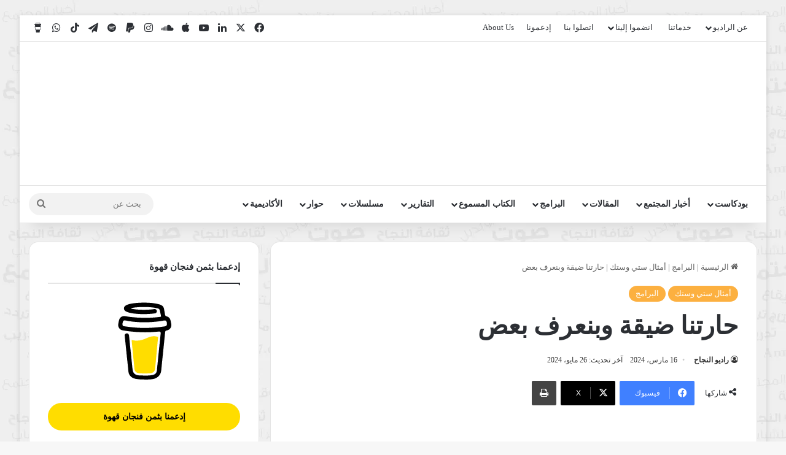

--- FILE ---
content_type: text/html; charset=UTF-8
request_url: https://annaja7.net/%d8%ad%d8%a7%d8%b1%d8%aa%d9%86%d8%a7-%d8%b6%d9%8a%d9%82%d8%a9-%d9%88%d8%a8%d9%86%d8%b9%d8%b1%d9%81-%d8%a8%d8%b9%d8%b6/24522/
body_size: 61191
content:
<!DOCTYPE html><html dir="rtl" lang="ar" class="" data-skin="light"><head><script data-no-optimize="1">var litespeed_docref=sessionStorage.getItem("litespeed_docref");litespeed_docref&&(Object.defineProperty(document,"referrer",{get:function(){return litespeed_docref}}),sessionStorage.removeItem("litespeed_docref"));</script> <meta charset="UTF-8" /><link rel="profile" href="https://gmpg.org/xfn/11" /><meta name='robots' content='index, follow, max-image-preview:large, max-snippet:-1, max-video-preview:-1' /><title>حارتنا ضيقة وبنعرف بعض</title><meta name="description" content="حارتنا ضيقة وبنعرف بعض-حلقة جديدة من بودكاست أمثال ستي وستك بعنوان حارتنا ضيقة وبنعرف بعض..! انضموا إلى أمثال ستي وستك في هذه الرحلة الشيقة" /><link rel="canonical" href="https://www.annaja7.net/حارتنا-ضيقة-وبنعرف-بعض/24522/" /><meta property="og:locale" content="ar_AR" /><meta property="og:type" content="article" /><meta property="og:title" content="حارتنا ضيقة وبنعرف بعض" /><meta property="og:description" content="حارتنا ضيقة وبنعرف بعض-حلقة جديدة من بودكاست أمثال ستي وستك بعنوان حارتنا ضيقة وبنعرف بعض..! انضموا إلى أمثال ستي وستك في هذه الرحلة الشيقة" /><meta property="og:url" content="https://www.annaja7.net/حارتنا-ضيقة-وبنعرف-بعض/24522/" /><meta property="og:site_name" content="Annaja7Radio - راديو النجاح" /><meta property="article:publisher" content="https://www.facebook.com/Annaja7Radio" /><meta property="article:published_time" content="2024-03-16T17:14:00+00:00" /><meta property="article:modified_time" content="2024-05-26T16:17:42+00:00" /><meta property="og:image" content="https://annaja7.net/wp-content/uploads/2024/05/O­O§O±OaUO§-O¶UUU-UUO¨.png" /><meta property="og:image:width" content="1200" /><meta property="og:image:height" content="630" /><meta property="og:image:type" content="image/png" /><meta name="author" content="راديو النجاح" /><meta name="twitter:card" content="summary_large_image" /><meta name="twitter:creator" content="@Annaja7Radio" /><meta name="twitter:site" content="@Annaja7Radio" /><meta name="twitter:label1" content="كُتب بواسطة" /><meta name="twitter:data1" content="راديو النجاح" /><meta name="twitter:label2" content="وقت القراءة المُقدّر" /><meta name="twitter:data2" content="دقيقتان" /> <script type="application/ld+json" class="yoast-schema-graph">{"@context":"https://schema.org","@graph":[{"@type":"Article","@id":"https://www.annaja7.net/%d8%ad%d8%a7%d8%b1%d8%aa%d9%86%d8%a7-%d8%b6%d9%8a%d9%82%d8%a9-%d9%88%d8%a8%d9%86%d8%b9%d8%b1%d9%81-%d8%a8%d8%b9%d8%b6/24522/#article","isPartOf":{"@id":"https://www.annaja7.net/%d8%ad%d8%a7%d8%b1%d8%aa%d9%86%d8%a7-%d8%b6%d9%8a%d9%82%d8%a9-%d9%88%d8%a8%d9%86%d8%b9%d8%b1%d9%81-%d8%a8%d8%b9%d8%b6/24522/"},"author":{"name":"راديو النجاح","@id":"https://annaja7.net/#/schema/person/d4c119567132cf64bfe317afcd7022c7"},"headline":"حارتنا ضيقة وبنعرف بعض","datePublished":"2024-03-16T17:14:00+00:00","dateModified":"2024-05-26T16:17:42+00:00","mainEntityOfPage":{"@id":"https://www.annaja7.net/%d8%ad%d8%a7%d8%b1%d8%aa%d9%86%d8%a7-%d8%b6%d9%8a%d9%82%d8%a9-%d9%88%d8%a8%d9%86%d8%b9%d8%b1%d9%81-%d8%a8%d8%b9%d8%b6/24522/"},"wordCount":27,"commentCount":0,"image":{"@id":"https://www.annaja7.net/%d8%ad%d8%a7%d8%b1%d8%aa%d9%86%d8%a7-%d8%b6%d9%8a%d9%82%d8%a9-%d9%88%d8%a8%d9%86%d8%b9%d8%b1%d9%81-%d8%a8%d8%b9%d8%b6/24522/#primaryimage"},"thumbnailUrl":"https://annaja7.net/wp-content/uploads/2024/05/O­O§O±OaUO§-O¶UUU-UUO¨.png","keywords":["أمثال","أمثال ستي وستك","أمثال شعبية","بودكاست","بودكاست راديو النجاح","حارتنا ضيقة وبنعرف بعض","راديو النجاح"],"articleSection":["أمثال ستي وستك","البرامج"],"inLanguage":"ar","potentialAction":[{"@type":"CommentAction","name":"Comment","target":["https://www.annaja7.net/%d8%ad%d8%a7%d8%b1%d8%aa%d9%86%d8%a7-%d8%b6%d9%8a%d9%82%d8%a9-%d9%88%d8%a8%d9%86%d8%b9%d8%b1%d9%81-%d8%a8%d8%b9%d8%b6/24522/#respond"]}]},{"@type":"WebPage","@id":"https://www.annaja7.net/%d8%ad%d8%a7%d8%b1%d8%aa%d9%86%d8%a7-%d8%b6%d9%8a%d9%82%d8%a9-%d9%88%d8%a8%d9%86%d8%b9%d8%b1%d9%81-%d8%a8%d8%b9%d8%b6/24522/","url":"https://www.annaja7.net/%d8%ad%d8%a7%d8%b1%d8%aa%d9%86%d8%a7-%d8%b6%d9%8a%d9%82%d8%a9-%d9%88%d8%a8%d9%86%d8%b9%d8%b1%d9%81-%d8%a8%d8%b9%d8%b6/24522/","name":"حارتنا ضيقة وبنعرف بعض","isPartOf":{"@id":"https://annaja7.net/#website"},"primaryImageOfPage":{"@id":"https://www.annaja7.net/%d8%ad%d8%a7%d8%b1%d8%aa%d9%86%d8%a7-%d8%b6%d9%8a%d9%82%d8%a9-%d9%88%d8%a8%d9%86%d8%b9%d8%b1%d9%81-%d8%a8%d8%b9%d8%b6/24522/#primaryimage"},"image":{"@id":"https://www.annaja7.net/%d8%ad%d8%a7%d8%b1%d8%aa%d9%86%d8%a7-%d8%b6%d9%8a%d9%82%d8%a9-%d9%88%d8%a8%d9%86%d8%b9%d8%b1%d9%81-%d8%a8%d8%b9%d8%b6/24522/#primaryimage"},"thumbnailUrl":"https://annaja7.net/wp-content/uploads/2024/05/O­O§O±OaUO§-O¶UUU-UUO¨.png","datePublished":"2024-03-16T17:14:00+00:00","dateModified":"2024-05-26T16:17:42+00:00","author":{"@id":"https://annaja7.net/#/schema/person/d4c119567132cf64bfe317afcd7022c7"},"description":"حارتنا ضيقة وبنعرف بعض-حلقة جديدة من بودكاست أمثال ستي وستك بعنوان حارتنا ضيقة وبنعرف بعض..! انضموا إلى أمثال ستي وستك في هذه الرحلة الشيقة","breadcrumb":{"@id":"https://www.annaja7.net/%d8%ad%d8%a7%d8%b1%d8%aa%d9%86%d8%a7-%d8%b6%d9%8a%d9%82%d8%a9-%d9%88%d8%a8%d9%86%d8%b9%d8%b1%d9%81-%d8%a8%d8%b9%d8%b6/24522/#breadcrumb"},"inLanguage":"ar","potentialAction":[{"@type":"ReadAction","target":["https://www.annaja7.net/%d8%ad%d8%a7%d8%b1%d8%aa%d9%86%d8%a7-%d8%b6%d9%8a%d9%82%d8%a9-%d9%88%d8%a8%d9%86%d8%b9%d8%b1%d9%81-%d8%a8%d8%b9%d8%b6/24522/"]}]},{"@type":"ImageObject","inLanguage":"ar","@id":"https://www.annaja7.net/%d8%ad%d8%a7%d8%b1%d8%aa%d9%86%d8%a7-%d8%b6%d9%8a%d9%82%d8%a9-%d9%88%d8%a8%d9%86%d8%b9%d8%b1%d9%81-%d8%a8%d8%b9%d8%b6/24522/#primaryimage","url":"https://annaja7.net/wp-content/uploads/2024/05/O­O§O±OaUO§-O¶UUU-UUO¨.png","contentUrl":"https://annaja7.net/wp-content/uploads/2024/05/O­O§O±OaUO§-O¶UUU-UUO¨.png","width":1200,"height":630,"caption":"حارتنا ضيقة وبنعرف بعض"},{"@type":"BreadcrumbList","@id":"https://www.annaja7.net/%d8%ad%d8%a7%d8%b1%d8%aa%d9%86%d8%a7-%d8%b6%d9%8a%d9%82%d8%a9-%d9%88%d8%a8%d9%86%d8%b9%d8%b1%d9%81-%d8%a8%d8%b9%d8%b6/24522/#breadcrumb","itemListElement":[{"@type":"ListItem","position":1,"name":"Home","item":"https://annaja7.net/"},{"@type":"ListItem","position":2,"name":"حارتنا ضيقة وبنعرف بعض"}]},{"@type":"WebSite","@id":"https://annaja7.net/#website","url":"https://annaja7.net/","name":"Annaja7Radio - راديو النجاح","description":"صوت الشباب والمجتمع - The voice of youth and society","alternateName":"راديو النجاح","potentialAction":[{"@type":"SearchAction","target":{"@type":"EntryPoint","urlTemplate":"https://annaja7.net/?s={search_term_string}"},"query-input":{"@type":"PropertyValueSpecification","valueRequired":true,"valueName":"search_term_string"}}],"inLanguage":"ar"},{"@type":"Person","@id":"https://annaja7.net/#/schema/person/d4c119567132cf64bfe317afcd7022c7","name":"راديو النجاح","image":{"@type":"ImageObject","inLanguage":"ar","@id":"https://annaja7.net/#/schema/person/image/","url":"https://annaja7.net/wp-content/litespeed/avatar/23494c9101089ad44ae88ce9d2f56aac.jpg?ver=1768664256","contentUrl":"https://annaja7.net/wp-content/litespeed/avatar/23494c9101089ad44ae88ce9d2f56aac.jpg?ver=1768664256","caption":"راديو النجاح"},"sameAs":["https:","https://x.com/@Annaja7Radio"],"url":"https://annaja7.net/author/jordanteam/"}]}</script> <link rel='dns-prefetch' href='//www.googletagmanager.com' /><link rel='dns-prefetch' href='//fonts.googleapis.com' /><link rel="alternate" type="application/rss+xml" title="Annaja7Radio - راديو النجاح &laquo; الخلاصة" href="https://annaja7.net/feed/" /><link rel="alternate" type="application/rss+xml" title="Annaja7Radio - راديو النجاح &laquo; خلاصة التعليقات" href="https://annaja7.net/comments/feed/" /><link rel="alternate" type="application/rss+xml" title="Annaja7Radio - راديو النجاح &laquo; حارتنا ضيقة وبنعرف بعض خلاصة التعليقات" href="https://annaja7.net/%d8%ad%d8%a7%d8%b1%d8%aa%d9%86%d8%a7-%d8%b6%d9%8a%d9%82%d8%a9-%d9%88%d8%a8%d9%86%d8%b9%d8%b1%d9%81-%d8%a8%d8%b9%d8%b6/24522/feed/" /><style type="text/css">:root{				
			--tie-preset-gradient-1: linear-gradient(135deg, rgba(6, 147, 227, 1) 0%, rgb(155, 81, 224) 100%);
			--tie-preset-gradient-2: linear-gradient(135deg, rgb(122, 220, 180) 0%, rgb(0, 208, 130) 100%);
			--tie-preset-gradient-3: linear-gradient(135deg, rgba(252, 185, 0, 1) 0%, rgba(255, 105, 0, 1) 100%);
			--tie-preset-gradient-4: linear-gradient(135deg, rgba(255, 105, 0, 1) 0%, rgb(207, 46, 46) 100%);
			--tie-preset-gradient-5: linear-gradient(135deg, rgb(238, 238, 238) 0%, rgb(169, 184, 195) 100%);
			--tie-preset-gradient-6: linear-gradient(135deg, rgb(74, 234, 220) 0%, rgb(151, 120, 209) 20%, rgb(207, 42, 186) 40%, rgb(238, 44, 130) 60%, rgb(251, 105, 98) 80%, rgb(254, 248, 76) 100%);
			--tie-preset-gradient-7: linear-gradient(135deg, rgb(255, 206, 236) 0%, rgb(152, 150, 240) 100%);
			--tie-preset-gradient-8: linear-gradient(135deg, rgb(254, 205, 165) 0%, rgb(254, 45, 45) 50%, rgb(107, 0, 62) 100%);
			--tie-preset-gradient-9: linear-gradient(135deg, rgb(255, 203, 112) 0%, rgb(199, 81, 192) 50%, rgb(65, 88, 208) 100%);
			--tie-preset-gradient-10: linear-gradient(135deg, rgb(255, 245, 203) 0%, rgb(182, 227, 212) 50%, rgb(51, 167, 181) 100%);
			--tie-preset-gradient-11: linear-gradient(135deg, rgb(202, 248, 128) 0%, rgb(113, 206, 126) 100%);
			--tie-preset-gradient-12: linear-gradient(135deg, rgb(2, 3, 129) 0%, rgb(40, 116, 252) 100%);
			--tie-preset-gradient-13: linear-gradient(135deg, #4D34FA, #ad34fa);
			--tie-preset-gradient-14: linear-gradient(135deg, #0057FF, #31B5FF);
			--tie-preset-gradient-15: linear-gradient(135deg, #FF007A, #FF81BD);
			--tie-preset-gradient-16: linear-gradient(135deg, #14111E, #4B4462);
			--tie-preset-gradient-17: linear-gradient(135deg, #F32758, #FFC581);

			
					--main-nav-background: #FFFFFF;
					--main-nav-secondry-background: rgba(0,0,0,0.03);
					--main-nav-primary-color: #0088ff;
					--main-nav-contrast-primary-color: #FFFFFF;
					--main-nav-text-color: #2c2f34;
					--main-nav-secondry-text-color: rgba(0,0,0,0.5);
					--main-nav-main-border-color: rgba(0,0,0,0.1);
					--main-nav-secondry-border-color: rgba(0,0,0,0.08);
				
			}</style><link rel="alternate" title="oEmbed (JSON)" type="application/json+oembed" href="https://annaja7.net/wp-json/oembed/1.0/embed?url=https%3A%2F%2Fannaja7.net%2F%25d8%25ad%25d8%25a7%25d8%25b1%25d8%25aa%25d9%2586%25d8%25a7-%25d8%25b6%25d9%258a%25d9%2582%25d8%25a9-%25d9%2588%25d8%25a8%25d9%2586%25d8%25b9%25d8%25b1%25d9%2581-%25d8%25a8%25d8%25b9%25d8%25b6%2F24522%2F" /><link rel="alternate" title="oEmbed (XML)" type="text/xml+oembed" href="https://annaja7.net/wp-json/oembed/1.0/embed?url=https%3A%2F%2Fannaja7.net%2F%25d8%25ad%25d8%25a7%25d8%25b1%25d8%25aa%25d9%2586%25d8%25a7-%25d8%25b6%25d9%258a%25d9%2582%25d8%25a9-%25d9%2588%25d8%25a8%25d9%2586%25d8%25b9%25d8%25b1%25d9%2581-%25d8%25a8%25d8%25b9%25d8%25b6%2F24522%2F&#038;format=xml" /><meta name="viewport" content="width=device-width, initial-scale=1.0" /><style id='wp-img-auto-sizes-contain-inline-css' type='text/css'>img:is([sizes=auto i],[sizes^="auto," i]){contain-intrinsic-size:3000px 1500px}
/*# sourceURL=wp-img-auto-sizes-contain-inline-css */</style><style id="litespeed-ccss">:root{--tie-preset-gradient-1:linear-gradient(135deg, rgba(6, 147, 227, 1) 0%, rgb(155, 81, 224) 100%);--tie-preset-gradient-2:linear-gradient(135deg, rgb(122, 220, 180) 0%, rgb(0, 208, 130) 100%);--tie-preset-gradient-3:linear-gradient(135deg, rgba(252, 185, 0, 1) 0%, rgba(255, 105, 0, 1) 100%);--tie-preset-gradient-4:linear-gradient(135deg, rgba(255, 105, 0, 1) 0%, rgb(207, 46, 46) 100%);--tie-preset-gradient-5:linear-gradient(135deg, rgb(238, 238, 238) 0%, rgb(169, 184, 195) 100%);--tie-preset-gradient-6:linear-gradient(135deg, rgb(74, 234, 220) 0%, rgb(151, 120, 209) 20%, rgb(207, 42, 186) 40%, rgb(238, 44, 130) 60%, rgb(251, 105, 98) 80%, rgb(254, 248, 76) 100%);--tie-preset-gradient-7:linear-gradient(135deg, rgb(255, 206, 236) 0%, rgb(152, 150, 240) 100%);--tie-preset-gradient-8:linear-gradient(135deg, rgb(254, 205, 165) 0%, rgb(254, 45, 45) 50%, rgb(107, 0, 62) 100%);--tie-preset-gradient-9:linear-gradient(135deg, rgb(255, 203, 112) 0%, rgb(199, 81, 192) 50%, rgb(65, 88, 208) 100%);--tie-preset-gradient-10:linear-gradient(135deg, rgb(255, 245, 203) 0%, rgb(182, 227, 212) 50%, rgb(51, 167, 181) 100%);--tie-preset-gradient-11:linear-gradient(135deg, rgb(202, 248, 128) 0%, rgb(113, 206, 126) 100%);--tie-preset-gradient-12:linear-gradient(135deg, rgb(2, 3, 129) 0%, rgb(40, 116, 252) 100%);--tie-preset-gradient-13:linear-gradient(135deg, #4D34FA, #ad34fa);--tie-preset-gradient-14:linear-gradient(135deg, #0057FF, #31B5FF);--tie-preset-gradient-15:linear-gradient(135deg, #FF007A, #FF81BD);--tie-preset-gradient-16:linear-gradient(135deg, #14111E, #4B4462);--tie-preset-gradient-17:linear-gradient(135deg, #F32758, #FFC581);--main-nav-background:#FFFFFF;--main-nav-secondry-background:rgba(0,0,0,0.03);--main-nav-primary-color:#0088ff;--main-nav-contrast-primary-color:#FFFFFF;--main-nav-text-color:#2c2f34;--main-nav-secondry-text-color:rgba(0,0,0,0.5);--main-nav-main-border-color:rgba(0,0,0,0.1);--main-nav-secondry-border-color:rgba(0,0,0,0.08)}ul{box-sizing:border-box}:root{--wp--preset--font-size--normal:16px;--wp--preset--font-size--huge:42px}.screen-reader-text{border:0;clip-path:inset(50%);height:1px;margin:-1px;overflow:hidden;padding:0;position:absolute;width:1px;word-wrap:normal!important}:where(figure){margin:0 0 1em}:root{--wp--preset--aspect-ratio--square:1;--wp--preset--aspect-ratio--4-3:4/3;--wp--preset--aspect-ratio--3-4:3/4;--wp--preset--aspect-ratio--3-2:3/2;--wp--preset--aspect-ratio--2-3:2/3;--wp--preset--aspect-ratio--16-9:16/9;--wp--preset--aspect-ratio--9-16:9/16;--wp--preset--color--black:#000000;--wp--preset--color--cyan-bluish-gray:#abb8c3;--wp--preset--color--white:#ffffff;--wp--preset--color--pale-pink:#f78da7;--wp--preset--color--vivid-red:#cf2e2e;--wp--preset--color--luminous-vivid-orange:#ff6900;--wp--preset--color--luminous-vivid-amber:#fcb900;--wp--preset--color--light-green-cyan:#7bdcb5;--wp--preset--color--vivid-green-cyan:#00d084;--wp--preset--color--pale-cyan-blue:#8ed1fc;--wp--preset--color--vivid-cyan-blue:#0693e3;--wp--preset--color--vivid-purple:#9b51e0;--wp--preset--color--global-color:#fcb040;--wp--preset--gradient--vivid-cyan-blue-to-vivid-purple:linear-gradient(135deg,rgba(6,147,227,1) 0%,rgb(155,81,224) 100%);--wp--preset--gradient--light-green-cyan-to-vivid-green-cyan:linear-gradient(135deg,rgb(122,220,180) 0%,rgb(0,208,130) 100%);--wp--preset--gradient--luminous-vivid-amber-to-luminous-vivid-orange:linear-gradient(135deg,rgba(252,185,0,1) 0%,rgba(255,105,0,1) 100%);--wp--preset--gradient--luminous-vivid-orange-to-vivid-red:linear-gradient(135deg,rgba(255,105,0,1) 0%,rgb(207,46,46) 100%);--wp--preset--gradient--very-light-gray-to-cyan-bluish-gray:linear-gradient(135deg,rgb(238,238,238) 0%,rgb(169,184,195) 100%);--wp--preset--gradient--cool-to-warm-spectrum:linear-gradient(135deg,rgb(74,234,220) 0%,rgb(151,120,209) 20%,rgb(207,42,186) 40%,rgb(238,44,130) 60%,rgb(251,105,98) 80%,rgb(254,248,76) 100%);--wp--preset--gradient--blush-light-purple:linear-gradient(135deg,rgb(255,206,236) 0%,rgb(152,150,240) 100%);--wp--preset--gradient--blush-bordeaux:linear-gradient(135deg,rgb(254,205,165) 0%,rgb(254,45,45) 50%,rgb(107,0,62) 100%);--wp--preset--gradient--luminous-dusk:linear-gradient(135deg,rgb(255,203,112) 0%,rgb(199,81,192) 50%,rgb(65,88,208) 100%);--wp--preset--gradient--pale-ocean:linear-gradient(135deg,rgb(255,245,203) 0%,rgb(182,227,212) 50%,rgb(51,167,181) 100%);--wp--preset--gradient--electric-grass:linear-gradient(135deg,rgb(202,248,128) 0%,rgb(113,206,126) 100%);--wp--preset--gradient--midnight:linear-gradient(135deg,rgb(2,3,129) 0%,rgb(40,116,252) 100%);--wp--preset--font-size--small:13px;--wp--preset--font-size--medium:20px;--wp--preset--font-size--large:36px;--wp--preset--font-size--x-large:42px;--wp--preset--spacing--20:0.44rem;--wp--preset--spacing--30:0.67rem;--wp--preset--spacing--40:1rem;--wp--preset--spacing--50:1.5rem;--wp--preset--spacing--60:2.25rem;--wp--preset--spacing--70:3.38rem;--wp--preset--spacing--80:5.06rem;--wp--preset--shadow--natural:6px 6px 9px rgba(0, 0, 0, 0.2);--wp--preset--shadow--deep:12px 12px 50px rgba(0, 0, 0, 0.4);--wp--preset--shadow--sharp:6px 6px 0px rgba(0, 0, 0, 0.2);--wp--preset--shadow--outlined:6px 6px 0px -3px rgba(255, 255, 255, 1), 6px 6px rgba(0, 0, 0, 1);--wp--preset--shadow--crisp:6px 6px 0px rgba(0, 0, 0, 1)}:root{--brand-color:#0669ff;--dark-brand-color:#0051cc;--bright-color:#FFF;--base-color:#2c2f34}html{-ms-touch-action:manipulation;touch-action:manipulation;-webkit-text-size-adjust:100%;-ms-text-size-adjust:100%}article,aside,figure,header,nav{display:block}a{background-color:#fff0}img{border-style:none}svg:not(:root){overflow:hidden}figure{margin:1em 0}button,input{font:inherit}button,input{overflow:visible}button,input{margin:0}button{text-transform:none}[type=submit],button{-webkit-appearance:button}button::-moz-focus-inner,input::-moz-focus-inner{border:0;padding:0}button:-moz-focusring,input:-moz-focusring{outline:1px dotted ButtonText}[type=search]{-webkit-appearance:textfield}[type=search]::-webkit-search-cancel-button,[type=search]::-webkit-search-decoration{-webkit-appearance:none}*{padding:0;margin:0;list-style:none;border:0;outline:none;box-sizing:border-box}:after,:before{box-sizing:border-box}body{background:#F7F7F7;color:var(--base-color);font-family:-apple-system,BlinkMacSystemFont,"Segoe UI",Roboto,Oxygen,Oxygen-Sans,Ubuntu,Cantarell,"Helvetica Neue","Open Sans",Arial,sans-serif;font-size:13px;line-height:21px}.the-subtitle,h1,h3{line-height:1.4;font-weight:600}h1{font-size:41px;font-weight:700}h3{font-size:23px}.the-subtitle{font-size:17px}a{color:var(--base-color);text-decoration:none}img{max-width:100%;height:auto}iframe{max-width:100%}.screen-reader-text{clip:rect(1px,1px,1px,1px);position:absolute!important;height:1px;width:1px;overflow:hidden}.stream-item{text-align:center;position:relative;z-index:2;margin:20px 0;padding:0}.stream-item img{max-width:100%;width:auto;height:auto;margin:0 auto;display:inline-block;vertical-align:middle}@media (max-width:991px){.single.has-header-ad:not(.has-header-below-ad) #content{margin-top:0}}@media (min-width:992px){.header-layout-3.has-normal-width-logo .stream-item-top img{float:right}}@media (max-width:991px){.header-layout-3.has-normal-width-logo .stream-item-top{clear:both}}.tie-icon:before,[class*=" tie-icon-"],[class^=tie-icon-]{font-family:"tiefonticon"!important;speak:never;font-style:normal;font-weight:400;font-variant:normal;text-transform:none;line-height:1;-webkit-font-smoothing:antialiased;-moz-osx-font-smoothing:grayscale;display:inline-block}#autocomplete-suggestions,.tie-popup{display:none}.container{margin-right:auto;margin-left:auto;padding-left:15px;padding-right:15px}.container:after{content:"";display:table;clear:both}@media (min-width:768px){.container{width:100%}}@media (min-width:1200px){.container{max-width:1200px}}.tie-row{margin-left:-15px;margin-right:-15px}.tie-row:after{content:"";display:table;clear:both}.tie-col-md-4,.tie-col-md-8,.tie-col-xs-12{position:relative;min-height:1px;padding-left:15px;padding-right:15px}.tie-col-xs-12{float:left}.tie-col-xs-12{width:100%}@media (min-width:992px){.tie-col-md-4,.tie-col-md-8{float:left}.tie-col-md-4{width:33.3333333333%}.tie-col-md-8{width:66.6666666667%}}.tie-alignleft{float:left}.tie-alignright{float:right}.clearfix:after,.clearfix:before{content:" ";display:block;height:0;overflow:hidden}.clearfix:after{clear:both}#tie-wrapper,.tie-container{height:100%;min-height:650px}.tie-container{position:relative;overflow:hidden}#tie-wrapper{background:#fff;position:relative;z-index:108;height:100%;margin:0 auto}.container-wrapper{background:#fff;border:1px solid rgb(0 0 0/.1);border-radius:2px;padding:30px}#content{margin-top:30px}@media (max-width:991px){#content{margin-top:15px}}.site-content{-ms-word-wrap:break-word;word-wrap:break-word}.boxed-layout #tie-wrapper{max-width:1230px}.boxed-layout.wrapper-has-shadow #tie-wrapper{box-shadow:0 1px 7px rgb(171 171 171/.5)}@media (min-width:992px){.boxed-layout #tie-wrapper{width:95%}}@media (min-width:992px){.framed-layout #tie-wrapper{margin-top:25px;margin-bottom:25px}}.theme-header{background:#fff;position:relative;z-index:999}.theme-header:after{content:"";display:table;clear:both}.theme-header.has-shadow{box-shadow:rgb(0 0 0/.1)0 25px 20px -20px}.is-stretch-header .container{max-width:100%}#menu-components-wrap{display:flex;justify-content:space-between;width:100%;flex-wrap:wrap}.logo-row{position:relative}#logo{margin-top:40px;margin-bottom:40px;display:block;float:left}#logo img{vertical-align:middle}#logo a{display:inline-block}@media (max-width:991px){#theme-header.has-normal-width-logo #logo{margin:14px 0!important;text-align:left;line-height:1}#theme-header.has-normal-width-logo #logo img{width:auto;height:auto;max-width:190px}}@media (max-width:479px){#theme-header.has-normal-width-logo #logo img{max-width:160px;max-height:60px!important}}@media (max-width:991px){#theme-header.mobile-header-default:not(.header-layout-1) #logo{flex-grow:10}}.components{display:flex;align-items:center;justify-content:end}.components>li{position:relative}.components>li.social-icons-item{margin:0}.components>li>a{display:block;position:relative;width:30px;text-align:center;font-size:16px;white-space:nowrap}.components .search-bar form{width:auto;background:rgb(255 255 255/.1);line-height:36px;border-radius:50px;position:relative}.main-nav-light .main-nav .components .search-bar form{background:rgb(0 0 0/.05)}.components #search-input{border:0;width:100%;background:#fff0;padding:0 35px 0 20px;border-radius:0;font-size:inherit}.components #search-submit{position:absolute;right:0;top:0;width:40px;line-height:inherit;color:#777;background:#fff0;font-size:15px;padding:0;border:none}@media (max-width:991px){.logo-container{border-width:0;display:flex;flex-flow:row nowrap;align-items:center;justify-content:space-between}}.mobile-header-components{display:none;z-index:10;height:30px;line-height:30px;flex-wrap:nowrap;flex:1 1 0%}.mobile-header-components .components{float:none;display:flex!important;justify-content:flex-start}.mobile-header-components .components li.custom-menu-link{display:inline-block;float:none}.mobile-header-components .components li.custom-menu-link>a{width:20px;padding-bottom:15px}.mobile-header-components [class^=tie-icon-]{font-size:18px;width:20px;height:20px;vertical-align:middle}.mobile-header-components .tie-mobile-menu-icon{font-size:20px}.mobile-header-components .nav-icon{display:inline-block;width:20px;height:2px;background-color:var(--base-color);position:relative;top:-4px}.mobile-header-components .nav-icon:after,.mobile-header-components .nav-icon:before{position:absolute;right:0;background-color:var(--base-color);content:"";display:block;width:100%;height:100%;transform:translateZ(0);backface-visibility:hidden}.mobile-header-components .nav-icon:before{transform:translateY(-7px)}.mobile-header-components .nav-icon:after{transform:translateY(7px)}#mobile-header-components-area_1 .components li.custom-menu-link>a{margin-right:15px}@media (max-width:991px){.logo-container:after,.logo-container:before{height:1px}#tie-body #mobile-container,.mobile-header-components{display:block}}.top-nav{background-color:#fff;position:relative;z-index:10;line-height:40px;border:1px solid rgb(0 0 0/.1);border-width:1px 0;color:var(--base-color);clear:both}.main-nav-below.top-nav-above .top-nav{border-top-width:0}.top-nav a:not(.button):not(:hover){color:var(--base-color)}.topbar-wrapper{display:flex;min-height:40px}.top-nav .tie-alignleft,.top-nav .tie-alignright{flex-grow:1;position:relative}.top-menu .menu a{padding:0 10px}.top-menu .menu ul{display:none;position:absolute;background:#fff}.top-menu .menu li{position:relative}.top-menu .menu ul.sub-menu a{width:200px;line-height:20px;padding:10px 15px}@media (max-width:991px){.theme-header .components,.top-menu,.top-nav:not(.has-breaking-news){display:none}}.main-nav-wrapper{position:relative;z-index:4}.main-nav{background-color:var(--main-nav-background);color:var(--main-nav-primary-color);position:relative;border:1px solid var(--main-nav-main-border-color);border-width:1px 0}.main-menu-wrapper{position:relative}@media (min-width:992px){.header-menu .menu{display:flex}.header-menu .menu a{display:block;position:relative}.header-menu .menu>li>a{white-space:nowrap}.header-menu .menu .sub-menu a{padding:8px 10px}.header-menu .menu ul:not(.sub-menu-columns):not(.sub-menu-columns-item):not(.sub-list):not(.mega-cat-sub-categories):not(.slider-arrow-nav){box-shadow:0 2px 5px rgb(0 0 0/.1)}.header-menu .menu ul li{position:relative}.header-menu .menu ul a{border-width:0 0 1px}#main-nav{z-index:9;line-height:60px}.main-menu .menu>li>a{padding:0 14px;font-size:14px;font-weight:700}.main-menu .menu>li>.menu-sub-content{border-top:2px solid var(--main-nav-primary-color)}.main-menu .menu ul{line-height:20px;z-index:1}.main-menu .menu-sub-content{background:var(--main-nav-background);display:none;padding:15px;width:230px;position:absolute;box-shadow:0 3px 4px rgb(0 0 0/.2)}.main-menu .menu-sub-content a{width:200px}.main-nav .menu a{color:var(--main-nav-text-color)}.main-nav-light{--main-nav-background:#FFFFFF;--main-nav-secondry-background:rgba(0,0,0,0.03);--main-nav-primary-color:var(--brand-color);--main-nav-contrast-primary-color:var(--bright-color);--main-nav-text-color:var(--base-color);--main-nav-secondry-text-color:rgba(0,0,0,0.5);--main-nav-main-border-color:rgba(0,0,0,0.1);--main-nav-secondry-border-color:rgba(0,0,0,0.08)}}@media (min-width:992px){.mega-menu>a:before,header .menu-item-has-children>a:before{content:"";position:absolute;right:10px;top:50%;bottom:auto;transform:translateY(-50%);font-family:"tiefonticon"!important;font-style:normal;font-weight:400;font-variant:normal;text-transform:none;content:"";font-size:11px;line-height:1}.menu .mega-menu:not(.is-icon-only)>a,.menu>.menu-item-has-children:not(.is-icon-only)>a{padding-right:25px}}@media only screen and (min-width:992px) and (max-width:1100px){.main-nav .menu>li:not(.is-icon-only)>a{padding-left:7px;padding-right:7px}.main-nav .menu>li:not(.is-icon-only)>a:before{display:none}}@media (max-width:991px){#sticky-logo{display:none}}#main-nav:not(.fixed-nav) #sticky-logo,#main-nav:not(.fixed-nav) .flex-placeholder{display:none}@media (min-width:992px){#sticky-logo{overflow:hidden;float:left;vertical-align:middle}#sticky-logo a{line-height:1;display:inline-block}#sticky-logo img{position:relative;vertical-align:middle;padding:8px 10px;top:-1px;max-height:50px}.theme-header #sticky-logo img{opacity:0;visibility:hidden;width:0!important;transform:translateY(75%)}.theme-header:not(.header-layout-1) #main-nav:not(.fixed-nav) #sticky-logo img{margin-left:-20px}}@media (max-width:991px){#tie-wrapper header#theme-header{box-shadow:none;background:transparent!important}.logo-container{border-width:0;box-shadow:0 3px 7px 0 rgb(0 0 0/.1)}.logo-container{background-color:#fff}.header-layout-3 .main-nav-wrapper{display:none}.main-menu-wrapper .main-menu-wrap{width:100%}}@media (max-width:767px){.magazine1:not(.has-builder):not(.error404) .main-content,.magazine1:not(.has-builder):not(.error404) .sidebar{padding-left:0;padding-right:0}}input{border:1px solid rgb(0 0 0/.1);color:var(--base-color);font-size:13px;outline:none;padding:10px 12px;line-height:23px;border-radius:2px;max-width:100%;background-color:#fff0}input:not([type=checkbox]):not([type=radio]){appearance:none;outline:none}@media (max-width:767px){input:not([type=submit]){font-size:16px!important}}.button,[type=submit]{width:auto;position:relative;background-color:var(--tie-buttons-color,var(--brand-color));color:var(--tie-buttons-text,var(--bright-color));border-radius:var(--tie-buttons-radius,2px);border:var(--tie-buttons-border-width,0) solid var(--tie-buttons-border-color,var(--brand-color));padding:10px 25px;margin:0;font-weight:600;font-size:14px;display:inline-block;text-align:center;line-height:21px;text-decoration:none;vertical-align:middle;appearance:none}@media (min-width:992px){.sidebar-left .main-content{float:right;padding-left:5px}.sidebar-left .sidebar{float:left}.sidebar-left.magazine1 .main-content{padding-left:3px}}.post-thumb{position:relative;height:100%;display:block;backface-visibility:hidden;transform:rotate(0)}.post-thumb img{width:100%;display:block}.post-thumb .post-cat-wrap{position:absolute;bottom:10px;margin:0;right:10px}.post-meta{margin:10px 0 8px;font-size:12px;overflow:hidden}.post-meta,.post-meta a:not(:hover){color:#666}.post-meta .meta-item{margin-right:8px;display:inline-block}.post-meta .meta-item.tie-icon:before{padding-right:3px}.post-meta .meta-item.date:before{content:""}.post-meta .no-avatars .author-name:before{content:"";padding-right:3px}@media (max-width:767px){.entry-header .post-meta>span,.main-content .post-meta>span{float:left}}.post-cat-wrap{position:relative;z-index:3;margin-bottom:5px;font-weight:400;font-family:inherit!important;line-height:0;display:block}.post-cat{display:inline-block;background:var(--brand-color);color:var(--bright-color);padding:0 11px;font-size:13px;line-height:2em;margin-right:4px;position:relative;white-space:nowrap;word-wrap:normal;letter-spacing:0;border-radius:4px}.post-cat:first-child:last-child{margin:0}#breadcrumb{margin:50px 0 0}#breadcrumb,#breadcrumb a:not(:hover){color:#666}#breadcrumb .delimiter{margin:0 3px;font-style:normal}.entry-header-outer #breadcrumb{margin:0 0 20px;padding:0}@media (max-width:767px){.single-post #breadcrumb .current,.single-post #breadcrumb em:last-of-type{display:none}}.social-icons-item{float:right;margin-left:6px;position:relative}.social-icons-item .social-link span{color:var(--base-color);line-height:unset}.social-icons-widget .social-icons-item .social-link{width:24px;height:24px;line-height:24px;padding:0;display:block;text-align:center;border-radius:2px}.top-nav .components>li.social-icons-item .social-link:not(:hover) span{color:var(--base-color)}.social-icons-item .facebook-social-icon{background-color:#4080FF!important}.social-icons-item .facebook-social-icon span{color:#4080FF}.social-icons-item .twitter-social-icon{background-color:#000!important}.social-icons-item .twitter-social-icon span{color:#000}.social-icons-item .linkedin-social-icon{background-color:#238cc8!important}.social-icons-item .linkedin-social-icon span{color:#238cc8}.social-icons-item .instagram-social-icon{background-color:#c13584!important}.social-icons-item .instagram-social-icon span{color:#c13584}.social-icons-item .youtube-social-icon{background-color:#ef4e41!important}.social-icons-item .youtube-social-icon span{color:#ef4e41}.social-icons-item .soundcloud-social-icon{background-color:#ff7e30!important}.social-icons-item .soundcloud-social-icon span{color:#ff7e30}.social-icons-item .tiktok-social-icon{background-color:#EE1D52!important}.social-icons-item .tiktok-social-icon span{color:#EE1D52}.social-icons-item .spotify-social-icon{background-color:#2ebd59!important}.social-icons-item .spotify-social-icon span{color:#2ebd59}.social-icons-item .apple-social-icon{background-color:#333333!important}.social-icons-item .apple-social-icon span{color:#333}.social-icons-item .paypal-social-icon{background-color:#003087!important}.social-icons-item .paypal-social-icon span{color:#003087}.social-icons-item .telegram-social-icon{background-color:#0088cc!important}.social-icons-item .telegram-social-icon span{color:#08c}.social-icons-item .whatsapp-social-icon{background-color:#43d854!important}.social-icons-item .whatsapp-social-icon span{color:#43d854}.social-icons-item .buymeacoffee-social-icon{background-color:#ffdd00!important}.social-icons-item .buymeacoffee-social-icon span{color:#fd0}ul:not(.solid-social-icons) .social-icons-item a:not(:hover){background-color:transparent!important}.solid-social-icons .social-link{background-color:var(--base-color)}.dark-skin .solid-social-icons .social-link{background-color:#27292d;border-color:#27292d}.solid-social-icons .social-link span{color:#ffffff!important}.entry-header{padding:30px 30px 0;margin-bottom:20px}@media (max-width:991px){.entry-header{padding:20px 20px 0}}@media (max-width:767px){.container-wrapper{padding:20px 15px}}.tab-content{padding:30px;display:none}.tab-content{position:relative}@media (max-width:767px){.tab-content{padding:20px}}.tab-content-elements li{opacity:0}.block-head-1 .the-global-title{position:relative;font-size:17px;padding:0 0 15px;border-bottom:2px solid rgb(0 0 0/.1);margin-bottom:20px}.block-head-1 .the-global-title:after{content:"";background:#2c2f34;width:40px;height:2px;position:absolute;bottom:-2px;left:0}.block-head-1 .the-global-title:before{content:"";width:0;height:0;position:absolute;bottom:-5px;left:0;border-left:0;border-right:5px solid #fff0;border-top:5px solid #2c2f34}.side-aside{position:fixed;top:0;z-index:111;visibility:hidden;width:350px;max-width:100%;height:100%;background:#FFF;background-repeat:no-repeat;background-position:center top;background-size:cover;overflow-y:auto}@media (min-width:992px){.side-aside{right:0;transform:translate(350px,0)}.side-aside:not(.slide-sidebar-desktop){display:none}}.dark-skin{--lazyload-loading-color:#161717}.dark-skin{background-color:var(--tie-dark-skin-bg-main,#1f2024);color:#fff}.dark-skin input:not([type=submit]){color:#ccc}.dark-skin a:not(:hover){color:#fff}.dark-skin input:not([type=submit]){border-color:rgb(255 255 255/.1)}.sidebar .container-wrapper{margin-bottom:30px}@media (max-width:991px){.sidebar .container-wrapper{margin-bottom:15px}}@media (max-width:991px){.has-sidebar .sidebar{margin-top:15px}}.widget-title{position:relative}.widget-title .the-subtitle{font-size:15px;min-height:15px}.post-widget-body{padding-left:125px}.post-widget-body .post-title{font-size:14px;line-height:1.4;margin-bottom:5px}.post-widget-thumbnail{float:left;margin-right:15px;position:relative}.post-widget-thumbnail img.tie-small-image{width:110px}.widget li{padding:6px 0}.widget li:first-child{padding-top:0}.widget li:last-child{padding-bottom:0;border-bottom:0}.widget li:after{clear:both;display:table;content:""}.widget .post-meta{margin:2px 0 0;font-size:11px;line-height:17px}.posts-list-big-first .posts-list-items li:first-child{padding-bottom:20px}.posts-list-big-first li:first-child .post-widget-thumbnail{width:100%;margin-right:0;margin-bottom:10px}.posts-list-big-first li:first-child .post-widget-thumbnail a{min-height:40px}.posts-list-big-first li:first-child .post-widget-body{padding-left:0}.posts-list-big-first li:first-child .post-title{font-size:18px}@media (max-width:991px){.posts-list-big-first .posts-list-items{overflow:hidden}.posts-list-big-first li{width:48%;float:left}.posts-list-big-first li:nth-child(odd){clear:both}}@media (max-width:670px){.posts-list-big-first li{width:100%}}form.search-form{overflow:auto;position:relative;width:100%;margin-top:10px}.search-field{float:left;width:73%;padding:8px 15px}.search-submit[type=submit]{float:right;padding:10px 5px;margin-left:2%;width:25%}li.widget-post-list{padding:7px 0;position:relative}.widget .tie-buymeacoffee-badge-wrap a.button{background:#fd0;color:#000}.tie-buymeacoffee-badge-wrap{text-align:center}.tie-buymeacoffee-badge-wrap .button{display:block;font-weight:700;font-size:14px;border-radius:100px;padding:12px 5px;margin-top:20px;border:none}.tie-buymeacoffee-badge-wrap svg{height:8rem;width:8rem;display:inline-block;margin:10px auto}.social-icons-widget ul{margin:0-3px}.social-icons-widget .social-icons-item{float:left;margin:3px;border-bottom:0;padding:0}.social-icons-widget .social-icons-item .social-link{width:40px;height:40px;line-height:40px;font-size:18px}@media (max-width:479px){.social-icons-widget .social-icons-item{float:none;display:inline-block}}@media (min-width:992px){.mega-menu .mega-menu-block{left:0;width:100%;padding:30px}.mega-menu .mega-menu-block a{width:auto}.main-menu .mega-cat-wrapper{overflow:hidden;height:auto;clear:both}.main-menu .mega-ajax-content{min-height:200px;position:relative}.main-menu .mega-recent-featured .mega-ajax-content{min-height:325px}.main-menu .mega-cat .mega-menu-content{clear:both}.main-menu .mega-cat .mega-menu-block{padding:0}.main-menu .mega-cat-content{padding:30px}.main-menu .mega-cat-sub-exists{width:80%;float:left}.main-menu .horizontal-posts{width:100%}.main-menu ul.mega-cat-sub-categories{overflow:hidden;box-shadow:none}.main-menu .cats-horizontal{margin:30px 30px -10px}.main-menu .cats-horizontal li{line-height:20px;margin-right:7px;float:left}.main-menu .cats-horizontal li a{border:1px solid var(--main-nav-secondry-border-color);background:var(--main-nav-secondry-background);border-radius:2px;padding:1px 10px;width:auto}.main-nav .mega-menu.mega-cat .cats-horizontal li a.is-active{color:var(--main-nav-contrast-primary-color);background:var(--main-nav-primary-color);border-color:var(--main-nav-primary-color)}.main-menu .mega-recent-featured>.menu-sub-content{overflow:hidden}.main-menu .mega-recent-featured .mega-menu-content{float:right;position:relative;min-height:30px;width:100%}}@media (min-width:992px){.theme-header .logo-row>div{height:auto!important}.header-layout-3 .stream-item-top-wrapper{float:right}}#mobile-container{display:none;padding:10px 30px 30px}#mobile-menu{margin-bottom:20px;position:relative;padding-top:15px}#mobile-menu .menu>li{border-bottom:1px solid rgb(0 0 0/.05)}.dark-skin #mobile-menu .menu>li{border-color:rgb(255 255 255/.05)}#mobile-menu .menu>li li{padding-left:15px}#mobile-menu li{display:block;position:relative}#mobile-menu li a{display:block;padding:15px 50px 15px 0;font-size:16px;line-height:22px;font-weight:600}.dark-skin #mobile-menu li a{color:#fff}#mobile-menu li .menu-sub-content,#mobile-menu li ul{opacity:1!important;background-image:none!important;padding:0!important;min-height:unset!important}#mobile-menu li ul{padding-left:15px;display:none}#mobile-menu li ul a{font-weight:400;font-size:14px;padding-top:10px;padding-bottom:10px}#mobile-social-icons{margin-bottom:15px}#mobile-social-icons ul{text-align:center;overflow:hidden}#mobile-social-icons ul .social-icons-item{float:none;display:inline-block}#mobile-social-icons .social-icons-item{margin:0}#mobile-social-icons .social-icons-item .social-link{background:#fff0;border:none}#mobile-search .search-form{overflow:hidden;position:relative}#mobile-search .search-form:after{position:absolute;content:"";font-family:"tiefonticon";top:4px;right:10px;line-height:30px;width:30px;font-size:16px;border-radius:50%;text-align:center;color:#fff}#mobile-search .search-field{background-color:rgb(0 0 0/.05);border-color:rgb(255 255 255/.1);color:#fff;width:100%;border-radius:50px;padding:7px 45px 7px 20px}#mobile-search .search-submit{background:#fff0;font-size:0;width:35px;height:38px;position:absolute;top:0;right:5px;z-index:1}#mobile-search input::-webkit-input-placeholder{color:rgb(255 255 255/.6)}#mobile-search input::-moz-placeholder{color:rgb(255 255 255/.6)}#mobile-search input:-moz-placeholder{color:rgb(255 255 255/.6)}#mobile-search input:-ms-input-placeholder{color:rgb(255 255 255/.6)}#tie-wrapper:after{position:absolute;z-index:1000;top:-10%;left:-50%;width:0;height:0;background:rgb(0 0 0/.2);content:"";opacity:0}@media (max-width:991px){.side-aside.appear-from-left{left:0;transform:translate(-100%,0)}}.is-desktop .side-aside .has-custom-scroll{padding:50px 0 0}.side-aside:after{position:absolute;top:0;left:0;width:100%;height:100%;background:rgb(0 0 0/.2);content:"";opacity:1}a.remove{position:absolute;top:0;right:0;display:block;speak:never;-webkit-font-smoothing:antialiased;-moz-osx-font-smoothing:grayscale;width:20px;height:20px;display:block;line-height:20px;text-align:center;font-size:15px}a.remove:before{content:"";font-family:"tiefonticon";color:#e74c3c}a.remove.big-btn{width:25px;height:25px;line-height:25px;font-size:22px}a.remove.light-btn:not(:hover):before{color:#fff}.side-aside a.remove{z-index:1;top:15px;left:50%;right:auto;transform:translateX(-50%)}.side-aside a.remove:not(:hover):before{color:#111}.side-aside.dark-skin a.remove:not(:hover):before{color:#fff}.tie-popup a.remove{transform:scale(.2);opacity:0;top:15px;right:15px;z-index:1}.theiaStickySidebar:after{content:"";display:table;clear:both}.has-custom-scroll,.side-aside{overflow-x:hidden;scrollbar-width:thin}.has-custom-scroll::-webkit-scrollbar,.side-aside::-webkit-scrollbar{width:5px}.has-custom-scroll::-webkit-scrollbar-track,.side-aside::-webkit-scrollbar-track{background:#fff0}.has-custom-scroll::-webkit-scrollbar-thumb,.side-aside::-webkit-scrollbar-thumb{border-radius:20px;background:rgb(0 0 0/.2)}.dark-skin .has-custom-scroll::-webkit-scrollbar-thumb{background:#000}.tie-popup{position:fixed;z-index:99999;left:0;top:0;height:100%;width:100%;background-color:rgb(0 0 0/.5);display:none;perspective:600px}.pop-up-live-search{will-change:transform,opacity;transform:scale(.7);opacity:0}.tie-popup-search-wrap::-webkit-input-placeholder{color:#fff}.tie-popup-search-wrap::-moz-placeholder{color:#fff}.tie-popup-search-wrap:-moz-placeholder{color:#fff}.tie-popup-search-wrap:-ms-input-placeholder{color:#fff}.tie-popup-search-wrap form{position:relative;height:80px;margin-bottom:20px}.popup-search-wrap-inner{position:relative;padding:80px 15px 0;margin:0 auto;max-width:800px}input.tie-popup-search-input{width:100%;height:80px;line-height:80px;background:rgb(0 0 0/.7)!important;font-weight:500;font-size:22px;border:0;padding-right:80px;padding-left:30px;color:#fff;border-radius:5px}button.tie-popup-search-submit{font-size:28px;color:#666;position:absolute;right:5px;top:15px;background:transparent!important}#tie-popup-search-mobile .popup-search-wrap-inner{padding-top:50px}#tie-popup-search-mobile input.tie-popup-search-input{height:50px;line-height:1;padding-left:20px;padding-right:50px}#tie-popup-search-mobile button.tie-popup-search-submit{font-size:16px;top:9px;right:0}#autocomplete-suggestions{overflow:auto;padding:20px;color:#eee;position:absolute;display:none;width:370px;z-index:9999;margin-top:15px}.tie-icon-buymeacoffee:before{content:""}.tie-icon-tiktok:before{content:""}.tie-icon-facebook:before{content:""}.tie-icon-search:before{content:""}.tie-icon-home:before{content:""}.tie-icon-tags:before{content:""}.tie-icon-print:before{content:""}.tie-icon-twitter:before{content:""}.tie-icon-linkedin:before{content:""}.tie-icon-angle-down:before{content:""}.tie-icon-youtube:before{content:""}.tie-icon-instagram:before{content:""}.tie-icon-apple:before{content:""}.tie-icon-spotify:before{content:""}.tie-icon-soundcloud:before{content:""}.tie-icon-paper-plane:before{content:""}.tie-icon-share:before{content:""}.tie-icon-paypal:before{content:""}.tie-icon-whatsapp:before{content:""}.post-content.container-wrapper{padding:0}.entry-header{font-size:45px;line-height:1.2}@media (max-width:767px){.entry-header{font-size:28px}}.entry-header .entry-title{margin-bottom:15px}@media (max-width:767px){.entry-header .entry-title{font-size:28px}}.entry-header .post-cat{margin-bottom:6px}.entry-header .post-meta{overflow:inherit;font-size:12px;margin-top:5px;margin-bottom:0;line-height:24px}.entry-header .post-meta .meta-item{margin-right:12px}.entry-header .post-meta,.entry-header .post-meta a:not(:hover){color:#333}.entry-header .post-meta .meta-author{margin:0}.entry-header .post-meta .meta-author a{font-weight:600}.entry-header .post-meta .author-meta+.date:before{content:"•";color:#ccc;margin:0 3px 0 5px;display:inline-block}@media (max-width:767px){.entry-header .post-meta{margin-bottom:-8px}.entry-header .post-meta .meta-item{margin-bottom:8px!important}.entry-header .post-meta>span{float:initial!important}.entry-header .post-meta .meta-author a{font-weight:400}}.post-layout-1 .entry-header-outer{padding:30px 30px 20px}@media (max-width:767px){.post-layout-1 .entry-header-outer{padding:20px}}.post-layout-1 .entry-header{padding:0;margin:0}.featured-area{position:relative;margin-bottom:30px;line-height:1}@media (max-width:767px){.featured-area{margin-bottom:20px}}.featured-area img{width:100%}.single-featured-image{position:relative;margin:0;line-height:0}.post-bottom-meta-title{float:left;padding:0 6px;margin:5px 5px 0 0;background:#2c2f34;border:1px solid rgb(0 0 0/.1);border-radius:2px}.post-bottom-meta-title{color:#fff}.post-tags-modern .post-bottom-meta-title{display:none}.share-buttons{padding:18px 28px;line-height:0}@media (max-width:767px){.share-buttons{padding:15px}}@media (min-width:768px){.share-buttons-top{padding-bottom:0}}.entry-header-outer+.share-buttons-top{padding-top:0}.post-layout-1 .share-buttons-top{padding-bottom:18px}.share-buttons-mobile{position:fixed;bottom:0;z-index:999999;width:100%;background:#fff0;border:0 none;padding:0}.share-buttons-mobile .share-links a{margin:0;border-radius:0;width:1%;display:table-cell;opacity:1!important}.share-buttons-mobile .share-links a .share-btn-icon{margin:0 auto;float:none}@media (min-width:768px){.share-buttons-mobile{display:none}}.mobile-share-buttons-spacer{height:40px}@media (min-width:768px){.mobile-share-buttons-spacer{display:none}}.share-links a{color:#fff}.share-links{overflow:hidden;position:relative}.share-links .share-btn-icon{font-size:15px}.share-links a{display:inline-block;margin:2px;height:40px;overflow:hidden;position:relative;border-radius:2px;width:40px}.share-links a,.share-links a:before{background-color:#444}.share-links a.large-share-button{width:auto}.share-links a .share-btn-icon{width:40px;height:40px;float:left;display:block;text-align:center;line-height:40px}.share-links a .social-text{border:0 solid rgb(255 255 255/.3);border-left-width:1px;padding-left:15px;height:20px;float:left;margin-top:10px;padding-right:25px;font-size:12px;line-height:20px;font-family:"open sans",sans-serif}.share-title{padding-right:15px;display:inline-block;float:left;line-height:40px;font-size:12px;margin:2px 0}.share-title .tie-icon-share{margin-right:5px;font-size:14px}.share-links a.facebook-share-btn,.share-links a.facebook-share-btn:before{background:#4080FF}.share-links a.twitter-share-btn,.share-links a.twitter-share-btn:before{background:#000}.share-links a.whatsapp-share-btn,.share-links a.whatsapp-share-btn:before{background:#43d854}.share-links a.telegram-share-btn,.share-links a.telegram-share-btn:before{background:#08c}@media (max-width:767px){.social-text{display:none}}@media (max-width:479px){.share-title{display:none}}@media (min-width:768px){a.telegram-share-btn,a.whatsapp-share-btn{display:none!important}}#related-posts .related-item{position:relative;float:left;width:33.333%;padding:0 15px;margin-bottom:20px}@media (max-width:767px){#related-posts .related-item{padding:0 8px}}#related-posts .related-item .post-thumb{margin-bottom:10px}#related-posts .related-item .post-title{font-size:14px;line-height:19px}#related-posts .related-item .post-meta{margin:4px 0 0}.has-sidebar .site-content #related-posts .related-item:nth-child(3n+1){clear:both}@media (max-width:767px){#related-posts .related-item{width:50%!important;clear:none!important}}#related-posts.has-extra-post .related-item:last-child{clear:none!important;display:none}@media only screen and (min-width:320px) and (max-width:767px){#related-posts.has-extra-post .related-item:last-child{display:block}}#cancel-comment-reply-link{float:right;line-height:18px}#reading-position-indicator{display:block;height:5px;position:fixed;bottom:0;left:0;background:var(--brand-color);box-shadow:0 0 10px rgb(0 136 255/.7);width:0;z-index:9999;max-width:100%}#check-also-box{position:fixed;background-color:#fff;z-index:999;bottom:15px;right:-1px;transform:translatex(100%);width:340px;padding:30px;border:1px solid rgb(0 0 0/.1);border-radius:2px;border-top-right-radius:0;border-bottom-right-radius:0}#check-also-box .has-first-big-post .post-widget-body{clear:both}#check-also-box .posts-list-big-first li{padding-bottom:0}#check-also-box .posts-list-big-first li .post-title{font-size:18px;line-height:1.3em}@media (max-width:991px){#check-also-box{display:none}}.toggle-post-content{display:none}@media (max-width:991px){.toggle-post-content{display:block}.toggle-post-content #toggle-post-button{display:block;padding:5px;-webkit-font-smoothing:antialiased;-moz-osx-font-smoothing:grayscale;font-size:14px;font-weight:600;text-align:center;padding:10px 0;margin:0 30px 30px}}@media (max-width:767px){.toggle-post-content #toggle-post-button{margin:0 20px 30px}}#post-extra-info{display:none}#copy-post-url-msg{font-size:12px;color:#5cea5c}body{font-family:Droid Arabic Naskh}#tie-body{background-image:url(http://annaja7.net/wp-content/uploads/2015/01/radio-back1.png);background-repeat:repeat;background-size:initial;background-attachment:fixed;background-position:left top}:root:root{--brand-color:#fcb040;--dark-brand-color:#ca7e0e;--bright-color:#FFFFFF;--base-color:#2c2f34}#reading-position-indicator{box-shadow:0 0 10px rgb(252 176 64/.7)}:root:root{--brand-color:#fcb040;--dark-brand-color:#ca7e0e;--bright-color:#FFFFFF;--base-color:#2c2f34}#reading-position-indicator{box-shadow:0 0 10px rgb(252 176 64/.7)}#tie-container #tie-wrapper{background-image:url(http://annaja7.net/wp-content/uploads/2015/01/radio-back1.png);background-repeat:repeat;background-size:initial;background-attachment:fixed;background-position:left top}@media (max-width:991px){#tie-wrapper #theme-header,#tie-wrapper #theme-header #main-nav .main-menu-wrapper,#tie-wrapper #theme-header .logo-container{background:#fff0}#tie-wrapper #theme-header .logo-container,#tie-wrapper #theme-header #main-nav{background-image:url(http://annaja7.net/wp-content/uploads/2015/01/radio-back1.png);background-repeat:repeat;background-size:initial;background-attachment:fixed;background-position:left top}}@media (min-width:1200px){.container{width:auto}}@media (min-width:992px){.container,.boxed-layout #tie-wrapper{max-width:100%}.boxed-layout .container{max-width:100%}}body .social-icons-widget .social-icons-item .social-link,body .post-bottom-meta-title,body .post-cat,body .main-menu .cats-horizontal li a{border-radius:35px}body .post-bottom-meta-title{padding-right:15px;padding-left:15px}body input{border-radius:5px}body .post-thumb img,body .container-wrapper,body .widget,body.single-post .featured-area{border-radius:15px}body .main-menu .menu-sub-content{border-bottom-left-radius:10px;border-bottom-right-radius:10px}body.single-post .featured-area{overflow:hidden}body #check-also-box.check-also-right{border-top-left-radius:15px;border-bottom-left-radius:15px}@media screen{html{direction:rtl}.tie-col-xs-12{float:right}@media (min-width:992px){.tie-col-md-4,.tie-col-md-8{float:right}}.tie-alignleft{float:right}.tie-alignright{float:left}.post-cat{margin-right:0;margin-left:4px}.search-field{float:right}.search-submit[type=submit]{float:left;margin-right:2%;margin-left:0}.post-meta .meta-item{margin-left:8px;margin-right:0}.post-meta .tie-icon:before{padding-left:3px;padding-right:0!important}@media (max-width:767px){.entry-header .post-meta>span,.main-content .post-meta>span{float:right}}.tie-popup-search-wrap input[type=text]{padding-right:20px;padding-left:80px}button.tie-popup-search-submit{left:5px;right:auto}a.remove{left:0;right:auto}.tie-popup a.remove{left:15px;right:auto}#tie-popup-search-mobile button.tie-popup-search-submit{right:auto;left:0}#tie-popup-search-mobile input.tie-popup-search-input{padding-right:20px;padding-left:50px}#logo{float:right}@media (min-width:992px){header .menu-item-has-children>a:before,.mega-menu>a:before{left:12px;right:auto}#theme-header .menu>li.menu-item-has-children:not(.is-icon-only)>a,#theme-header .main-menu li.mega-menu:not(.is-icon-only)>a{padding-left:25px;padding-right:15px}.main-menu,.top-menu,.header-menu .menu li,#sticky-logo{float:right}.components,.components>li{float:left}.main-menu .cats-horizontal li{margin-right:0;margin-left:7px}.main-menu .mega-recent-featured .mega-menu-content{float:left}.components .search-bar{margin-right:10px;margin-left:0}.components #search-input{padding:0 20px 0 35px}.components #search-submit{left:0;right:auto}}@media (min-width:992px){.header-layout-3.has-normal-width-logo .stream-item-top-wrapper,.header-layout-3.has-normal-width-logo .stream-item-top-wrapper img{float:left}}@media (max-width:991px){#theme-header.has-normal-width-logo #logo{text-align:right}.mobile-header-components{left:15px;right:auto}#mobile-menu .menu>li li{padding-left:0;padding-right:15px}#mobile-menu li a{padding:15px 0 15px 50px}}#mobile-header-components-area_1 .components{flex-direction:row-reverse}#mobile-search .search-form:after{left:10px;right:auto}#mobile-search .search-field{padding-left:45px;padding-right:20px}#mobile-search .search-submit{right:auto;left:5px}@media (max-width:991px){.logo-container{flex-direction:row-reverse}}.post-thumb .post-cat-wrap{left:10px;right:auto}.entry .post-bottom-meta .post-bottom-meta-title{float:right;margin:5px 0 0 5px}#reading-position-indicator{right:0;left:auto}.entry-header .post-meta .meta-item{margin-right:0;margin-left:12px}.share-links a .share-btn-icon{float:right}.share-links a .social-text{float:right;border-right-width:1px;border-left-width:0;padding-right:15px;padding-left:25px}.share-title{padding-left:15px;padding-right:0;float:right}#related-posts .related-item{float:right}#cancel-comment-reply-link{float:left}.block-head-1 .the-global-title:after{right:0;left:auto}.block-head-1 .the-global-title:before{right:0;left:auto;border-left:5px solid #fff0;border-right:0}.post-widget-body{padding-left:0;padding-right:125px}.post-widget-thumbnail{float:right;margin-left:15px;margin-right:0}.posts-list-big-first li:first-child .post-widget-thumbnail{margin-left:0}.posts-list-big-first li:first-child .post-widget-body{padding-right:0}@media (max-width:991px){.posts-list-big-first li{float:right}.posts-list-big-first li:first-child{float:right;clear:left}}.social-icons-widget .social-icons-item{float:right}}.lazyload{background-image:none!important}.lazyload:before{background-image:none!important}</style><link rel="preload" data-asynced="1" data-optimized="2" as="style" onload="this.onload=null;this.rel='stylesheet'" href="https://annaja7.net/wp-content/litespeed/css/b2a610b692941b78d3f57016179dfbe9.css?ver=0cfe2" /><script data-optimized="1" type="litespeed/javascript" data-src="https://annaja7.net/wp-content/plugins/litespeed-cache/assets/js/css_async.min.js"></script> <style id='wp-block-embed-inline-css' type='text/css'>.wp-block-embed.alignleft,.wp-block-embed.alignright,.wp-block[data-align=left]>[data-type="core/embed"],.wp-block[data-align=right]>[data-type="core/embed"]{max-width:360px;width:100%}.wp-block-embed.alignleft .wp-block-embed__wrapper,.wp-block-embed.alignright .wp-block-embed__wrapper,.wp-block[data-align=left]>[data-type="core/embed"] .wp-block-embed__wrapper,.wp-block[data-align=right]>[data-type="core/embed"] .wp-block-embed__wrapper{min-width:280px}.wp-block-cover .wp-block-embed{min-height:240px;min-width:320px}.wp-block-embed{overflow-wrap:break-word}.wp-block-embed :where(figcaption){margin-bottom:1em;margin-top:.5em}.wp-block-embed iframe{max-width:100%}.wp-block-embed__wrapper{position:relative}.wp-embed-responsive .wp-has-aspect-ratio .wp-block-embed__wrapper:before{content:"";display:block;padding-top:50%}.wp-embed-responsive .wp-has-aspect-ratio iframe{bottom:0;height:100%;left:0;position:absolute;right:0;top:0;width:100%}.wp-embed-responsive .wp-embed-aspect-21-9 .wp-block-embed__wrapper:before{padding-top:42.85%}.wp-embed-responsive .wp-embed-aspect-18-9 .wp-block-embed__wrapper:before{padding-top:50%}.wp-embed-responsive .wp-embed-aspect-16-9 .wp-block-embed__wrapper:before{padding-top:56.25%}.wp-embed-responsive .wp-embed-aspect-4-3 .wp-block-embed__wrapper:before{padding-top:75%}.wp-embed-responsive .wp-embed-aspect-1-1 .wp-block-embed__wrapper:before{padding-top:100%}.wp-embed-responsive .wp-embed-aspect-9-16 .wp-block-embed__wrapper:before{padding-top:177.77%}.wp-embed-responsive .wp-embed-aspect-1-2 .wp-block-embed__wrapper:before{padding-top:200%}
/*# sourceURL=https://annaja7.net/wp-includes/blocks/embed/style.min.css */</style><style id='wp-block-embed-theme-inline-css' type='text/css'>.wp-block-embed :where(figcaption){color:#555;font-size:13px;text-align:center}.is-dark-theme .wp-block-embed :where(figcaption){color:#ffffffa6}.wp-block-embed{margin:0 0 1em}
/*# sourceURL=https://annaja7.net/wp-includes/blocks/embed/theme.min.css */</style><style id='wp-block-paragraph-inline-css' type='text/css'>.is-small-text{font-size:.875em}.is-regular-text{font-size:1em}.is-large-text{font-size:2.25em}.is-larger-text{font-size:3em}.has-drop-cap:not(:focus):first-letter{float:right;font-size:8.4em;font-style:normal;font-weight:100;line-height:.68;margin:.05em 0 0 .1em;text-transform:uppercase}body.rtl .has-drop-cap:not(:focus):first-letter{float:none;margin-right:.1em}p.has-drop-cap.has-background{overflow:hidden}:root :where(p.has-background){padding:1.25em 2.375em}:where(p.has-text-color:not(.has-link-color)) a{color:inherit}p.has-text-align-left[style*="writing-mode:vertical-lr"],p.has-text-align-right[style*="writing-mode:vertical-rl"]{rotate:180deg}
/*# sourceURL=https://annaja7.net/wp-includes/blocks/paragraph/style.min.css */</style><style id='global-styles-inline-css' type='text/css'>:root{--wp--preset--aspect-ratio--square: 1;--wp--preset--aspect-ratio--4-3: 4/3;--wp--preset--aspect-ratio--3-4: 3/4;--wp--preset--aspect-ratio--3-2: 3/2;--wp--preset--aspect-ratio--2-3: 2/3;--wp--preset--aspect-ratio--16-9: 16/9;--wp--preset--aspect-ratio--9-16: 9/16;--wp--preset--color--black: #000000;--wp--preset--color--cyan-bluish-gray: #abb8c3;--wp--preset--color--white: #ffffff;--wp--preset--color--pale-pink: #f78da7;--wp--preset--color--vivid-red: #cf2e2e;--wp--preset--color--luminous-vivid-orange: #ff6900;--wp--preset--color--luminous-vivid-amber: #fcb900;--wp--preset--color--light-green-cyan: #7bdcb5;--wp--preset--color--vivid-green-cyan: #00d084;--wp--preset--color--pale-cyan-blue: #8ed1fc;--wp--preset--color--vivid-cyan-blue: #0693e3;--wp--preset--color--vivid-purple: #9b51e0;--wp--preset--color--global-color: #fcb040;--wp--preset--gradient--vivid-cyan-blue-to-vivid-purple: linear-gradient(135deg,rgb(6,147,227) 0%,rgb(155,81,224) 100%);--wp--preset--gradient--light-green-cyan-to-vivid-green-cyan: linear-gradient(135deg,rgb(122,220,180) 0%,rgb(0,208,130) 100%);--wp--preset--gradient--luminous-vivid-amber-to-luminous-vivid-orange: linear-gradient(135deg,rgb(252,185,0) 0%,rgb(255,105,0) 100%);--wp--preset--gradient--luminous-vivid-orange-to-vivid-red: linear-gradient(135deg,rgb(255,105,0) 0%,rgb(207,46,46) 100%);--wp--preset--gradient--very-light-gray-to-cyan-bluish-gray: linear-gradient(135deg,rgb(238,238,238) 0%,rgb(169,184,195) 100%);--wp--preset--gradient--cool-to-warm-spectrum: linear-gradient(135deg,rgb(74,234,220) 0%,rgb(151,120,209) 20%,rgb(207,42,186) 40%,rgb(238,44,130) 60%,rgb(251,105,98) 80%,rgb(254,248,76) 100%);--wp--preset--gradient--blush-light-purple: linear-gradient(135deg,rgb(255,206,236) 0%,rgb(152,150,240) 100%);--wp--preset--gradient--blush-bordeaux: linear-gradient(135deg,rgb(254,205,165) 0%,rgb(254,45,45) 50%,rgb(107,0,62) 100%);--wp--preset--gradient--luminous-dusk: linear-gradient(135deg,rgb(255,203,112) 0%,rgb(199,81,192) 50%,rgb(65,88,208) 100%);--wp--preset--gradient--pale-ocean: linear-gradient(135deg,rgb(255,245,203) 0%,rgb(182,227,212) 50%,rgb(51,167,181) 100%);--wp--preset--gradient--electric-grass: linear-gradient(135deg,rgb(202,248,128) 0%,rgb(113,206,126) 100%);--wp--preset--gradient--midnight: linear-gradient(135deg,rgb(2,3,129) 0%,rgb(40,116,252) 100%);--wp--preset--font-size--small: 13px;--wp--preset--font-size--medium: 20px;--wp--preset--font-size--large: 36px;--wp--preset--font-size--x-large: 42px;--wp--preset--spacing--20: 0.44rem;--wp--preset--spacing--30: 0.67rem;--wp--preset--spacing--40: 1rem;--wp--preset--spacing--50: 1.5rem;--wp--preset--spacing--60: 2.25rem;--wp--preset--spacing--70: 3.38rem;--wp--preset--spacing--80: 5.06rem;--wp--preset--shadow--natural: 6px 6px 9px rgba(0, 0, 0, 0.2);--wp--preset--shadow--deep: 12px 12px 50px rgba(0, 0, 0, 0.4);--wp--preset--shadow--sharp: 6px 6px 0px rgba(0, 0, 0, 0.2);--wp--preset--shadow--outlined: 6px 6px 0px -3px rgb(255, 255, 255), 6px 6px rgb(0, 0, 0);--wp--preset--shadow--crisp: 6px 6px 0px rgb(0, 0, 0);}:where(.is-layout-flex){gap: 0.5em;}:where(.is-layout-grid){gap: 0.5em;}body .is-layout-flex{display: flex;}.is-layout-flex{flex-wrap: wrap;align-items: center;}.is-layout-flex > :is(*, div){margin: 0;}body .is-layout-grid{display: grid;}.is-layout-grid > :is(*, div){margin: 0;}:where(.wp-block-columns.is-layout-flex){gap: 2em;}:where(.wp-block-columns.is-layout-grid){gap: 2em;}:where(.wp-block-post-template.is-layout-flex){gap: 1.25em;}:where(.wp-block-post-template.is-layout-grid){gap: 1.25em;}.has-black-color{color: var(--wp--preset--color--black) !important;}.has-cyan-bluish-gray-color{color: var(--wp--preset--color--cyan-bluish-gray) !important;}.has-white-color{color: var(--wp--preset--color--white) !important;}.has-pale-pink-color{color: var(--wp--preset--color--pale-pink) !important;}.has-vivid-red-color{color: var(--wp--preset--color--vivid-red) !important;}.has-luminous-vivid-orange-color{color: var(--wp--preset--color--luminous-vivid-orange) !important;}.has-luminous-vivid-amber-color{color: var(--wp--preset--color--luminous-vivid-amber) !important;}.has-light-green-cyan-color{color: var(--wp--preset--color--light-green-cyan) !important;}.has-vivid-green-cyan-color{color: var(--wp--preset--color--vivid-green-cyan) !important;}.has-pale-cyan-blue-color{color: var(--wp--preset--color--pale-cyan-blue) !important;}.has-vivid-cyan-blue-color{color: var(--wp--preset--color--vivid-cyan-blue) !important;}.has-vivid-purple-color{color: var(--wp--preset--color--vivid-purple) !important;}.has-black-background-color{background-color: var(--wp--preset--color--black) !important;}.has-cyan-bluish-gray-background-color{background-color: var(--wp--preset--color--cyan-bluish-gray) !important;}.has-white-background-color{background-color: var(--wp--preset--color--white) !important;}.has-pale-pink-background-color{background-color: var(--wp--preset--color--pale-pink) !important;}.has-vivid-red-background-color{background-color: var(--wp--preset--color--vivid-red) !important;}.has-luminous-vivid-orange-background-color{background-color: var(--wp--preset--color--luminous-vivid-orange) !important;}.has-luminous-vivid-amber-background-color{background-color: var(--wp--preset--color--luminous-vivid-amber) !important;}.has-light-green-cyan-background-color{background-color: var(--wp--preset--color--light-green-cyan) !important;}.has-vivid-green-cyan-background-color{background-color: var(--wp--preset--color--vivid-green-cyan) !important;}.has-pale-cyan-blue-background-color{background-color: var(--wp--preset--color--pale-cyan-blue) !important;}.has-vivid-cyan-blue-background-color{background-color: var(--wp--preset--color--vivid-cyan-blue) !important;}.has-vivid-purple-background-color{background-color: var(--wp--preset--color--vivid-purple) !important;}.has-black-border-color{border-color: var(--wp--preset--color--black) !important;}.has-cyan-bluish-gray-border-color{border-color: var(--wp--preset--color--cyan-bluish-gray) !important;}.has-white-border-color{border-color: var(--wp--preset--color--white) !important;}.has-pale-pink-border-color{border-color: var(--wp--preset--color--pale-pink) !important;}.has-vivid-red-border-color{border-color: var(--wp--preset--color--vivid-red) !important;}.has-luminous-vivid-orange-border-color{border-color: var(--wp--preset--color--luminous-vivid-orange) !important;}.has-luminous-vivid-amber-border-color{border-color: var(--wp--preset--color--luminous-vivid-amber) !important;}.has-light-green-cyan-border-color{border-color: var(--wp--preset--color--light-green-cyan) !important;}.has-vivid-green-cyan-border-color{border-color: var(--wp--preset--color--vivid-green-cyan) !important;}.has-pale-cyan-blue-border-color{border-color: var(--wp--preset--color--pale-cyan-blue) !important;}.has-vivid-cyan-blue-border-color{border-color: var(--wp--preset--color--vivid-cyan-blue) !important;}.has-vivid-purple-border-color{border-color: var(--wp--preset--color--vivid-purple) !important;}.has-vivid-cyan-blue-to-vivid-purple-gradient-background{background: var(--wp--preset--gradient--vivid-cyan-blue-to-vivid-purple) !important;}.has-light-green-cyan-to-vivid-green-cyan-gradient-background{background: var(--wp--preset--gradient--light-green-cyan-to-vivid-green-cyan) !important;}.has-luminous-vivid-amber-to-luminous-vivid-orange-gradient-background{background: var(--wp--preset--gradient--luminous-vivid-amber-to-luminous-vivid-orange) !important;}.has-luminous-vivid-orange-to-vivid-red-gradient-background{background: var(--wp--preset--gradient--luminous-vivid-orange-to-vivid-red) !important;}.has-very-light-gray-to-cyan-bluish-gray-gradient-background{background: var(--wp--preset--gradient--very-light-gray-to-cyan-bluish-gray) !important;}.has-cool-to-warm-spectrum-gradient-background{background: var(--wp--preset--gradient--cool-to-warm-spectrum) !important;}.has-blush-light-purple-gradient-background{background: var(--wp--preset--gradient--blush-light-purple) !important;}.has-blush-bordeaux-gradient-background{background: var(--wp--preset--gradient--blush-bordeaux) !important;}.has-luminous-dusk-gradient-background{background: var(--wp--preset--gradient--luminous-dusk) !important;}.has-pale-ocean-gradient-background{background: var(--wp--preset--gradient--pale-ocean) !important;}.has-electric-grass-gradient-background{background: var(--wp--preset--gradient--electric-grass) !important;}.has-midnight-gradient-background{background: var(--wp--preset--gradient--midnight) !important;}.has-small-font-size{font-size: var(--wp--preset--font-size--small) !important;}.has-medium-font-size{font-size: var(--wp--preset--font-size--medium) !important;}.has-large-font-size{font-size: var(--wp--preset--font-size--large) !important;}.has-x-large-font-size{font-size: var(--wp--preset--font-size--x-large) !important;}
/*# sourceURL=global-styles-inline-css */</style><style id='classic-theme-styles-inline-css' type='text/css'>/*! This file is auto-generated */
.wp-block-button__link{color:#fff;background-color:#32373c;border-radius:9999px;box-shadow:none;text-decoration:none;padding:calc(.667em + 2px) calc(1.333em + 2px);font-size:1.125em}.wp-block-file__button{background:#32373c;color:#fff;text-decoration:none}
/*# sourceURL=/wp-includes/css/classic-themes.min.css */</style><style id='tie-css-print-inline-css' type='text/css'>body{font-family: Droid Arabic Naskh;}.wf-active .logo-text,.wf-active h1,.wf-active h2,.wf-active h3,.wf-active h4,.wf-active h5,.wf-active h6,.wf-active .the-subtitle{font-family: 'Tajawal';}.wf-active #main-nav .main-menu > ul > li > a{font-family: 'Tajawal';}#tie-body{background-image: url(http://annaja7.net/wp-content/uploads/2015/01/radio-back1.png.webp);background-repeat: repeat;background-size: initial; background-attachment: fixed;background-position: left top;}:root:root{--brand-color: #fcb040;--dark-brand-color: #ca7e0e;--bright-color: #FFFFFF;--base-color: #2c2f34;}#reading-position-indicator{box-shadow: 0 0 10px rgba( 252,176,64,0.7);}:root:root{--brand-color: #fcb040;--dark-brand-color: #ca7e0e;--bright-color: #FFFFFF;--base-color: #2c2f34;}#reading-position-indicator{box-shadow: 0 0 10px rgba( 252,176,64,0.7);}#header-notification-bar{background: var( --tie-preset-gradient-13 );}#header-notification-bar{--tie-buttons-color: #FFFFFF;--tie-buttons-border-color: #FFFFFF;--tie-buttons-hover-color: #e1e1e1;--tie-buttons-hover-text: #000000;}#header-notification-bar{--tie-buttons-text: #000000;}#tie-container #tie-wrapper,.post-layout-8 #content{background-image: url(http://annaja7.net/wp-content/uploads/2015/01/radio-back1.png.webp);background-repeat: repeat;background-size: initial; background-attachment: fixed;background-position: left top;}#footer{background-image: url(http://annaja7.net/wp-content/uploads/2015/01/radio-back1.png.webp);background-repeat: repeat;background-size: initial; background-attachment: fixed;background-position: left top;}@media (max-width: 991px) {#tie-wrapper #theme-header,#tie-wrapper #theme-header #main-nav .main-menu-wrapper,#tie-wrapper #theme-header .logo-container{background: transparent;}#tie-wrapper #theme-header .logo-container,#tie-wrapper #theme-header .logo-container.fixed-nav,#tie-wrapper #theme-header #main-nav {background-image: url(http://annaja7.net/wp-content/uploads/2015/01/radio-back1.png.webp);background-repeat: repeat;background-size: initial; background-attachment: fixed;background-position: left top;}.mobile-header-components .components .comp-sub-menu{}}@media (min-width: 1200px){.container{width: auto;}}@media (min-width: 992px){.container,.boxed-layout #tie-wrapper,.boxed-layout .fixed-nav,.wide-next-prev-slider-wrapper .slider-main-container{max-width: 100%;}.boxed-layout .container{max-width: 100%;}}body .mag-box .breaking,body .social-icons-widget .social-icons-item .social-link,body .widget_product_tag_cloud a,body .widget_tag_cloud a,body .post-tags a,body .widget_layered_nav_filters a,body .post-bottom-meta-title,body .post-bottom-meta a,body .post-cat,body .show-more-button,body #instagram-link.is-expanded .follow-button,body .cat-counter a + span,body .mag-box-options .slider-arrow-nav a,body .main-menu .cats-horizontal li a,body #instagram-link.is-compact,body .pages-numbers a,body .pages-nav-item,body .bp-pagination-links .page-numbers,body .fullwidth-area .widget_tag_cloud .tagcloud a,body ul.breaking-news-nav li.jnt-prev,body ul.breaking-news-nav li.jnt-next,body #tie-popup-search-mobile table.gsc-search-box{border-radius: 35px;}body .mag-box ul.breaking-news-nav li{border: 0 !important;}body #instagram-link.is-compact{padding-right: 40px;padding-left: 40px;}body .post-bottom-meta-title,body .post-bottom-meta a,body .more-link{padding-right: 15px;padding-left: 15px;}body #masonry-grid .container-wrapper .post-thumb img{border-radius: 0px;}body .video-thumbnail,body .review-item,body .review-summary,body .user-rate-wrap,body textarea,body input,body select{border-radius: 5px;}body .post-content-slideshow,body #tie-read-next,body .prev-next-post-nav .post-thumb,body .post-thumb img,body .container-wrapper,body .tie-popup-container .container-wrapper,body .widget,body .grid-slider-wrapper .grid-item,body .slider-vertical-navigation .slide,body .boxed-slider:not(.grid-slider-wrapper) .slide,body .buddypress-wrap .activity-list .load-more a,body .buddypress-wrap .activity-list .load-newest a,body .woocommerce .products .product .product-img img,body .woocommerce .products .product .product-img,body .woocommerce .woocommerce-tabs,body .woocommerce div.product .related.products,body .woocommerce div.product .up-sells.products,body .woocommerce .cart_totals,.woocommerce .cross-sells,body .big-thumb-left-box-inner,body .miscellaneous-box .posts-items li:first-child,body .single-big-img,body .masonry-with-spaces .container-wrapper .slide,body .news-gallery-items li .post-thumb,body .scroll-2-box .slide,.magazine1.archive:not(.bbpress) .entry-header-outer,.magazine1.search .entry-header-outer,.magazine1.archive:not(.bbpress) .mag-box .container-wrapper,.magazine1.search .mag-box .container-wrapper,body.magazine1 .entry-header-outer + .mag-box,body .digital-rating-static,body .entry q,body .entry blockquote,body #instagram-link.is-expanded,body.single-post .featured-area,body.post-layout-8 #content,body .footer-boxed-widget-area,body .tie-video-main-slider,body .post-thumb-overlay,body .widget_media_image img,body .stream-item-mag img,body .media-page-layout .post-element{border-radius: 15px;}#subcategories-section .container-wrapper{border-radius: 15px !important;margin-top: 15px !important;border-top-width: 1px !important;}@media (max-width: 767px) {.tie-video-main-slider iframe{border-top-right-radius: 15px;border-top-left-radius: 15px;}}.magazine1.archive:not(.bbpress) .mag-box .container-wrapper,.magazine1.search .mag-box .container-wrapper{margin-top: 15px;border-top-width: 1px;}body .section-wrapper:not(.container-full) .wide-slider-wrapper .slider-main-container,body .section-wrapper:not(.container-full) .wide-slider-three-slids-wrapper{border-radius: 15px;overflow: hidden;}body .wide-slider-nav-wrapper,body .share-buttons-bottom,body .first-post-gradient li:first-child .post-thumb:after,body .scroll-2-box .post-thumb:after{border-bottom-left-radius: 15px;border-bottom-right-radius: 15px;}body .main-menu .menu-sub-content,body .comp-sub-menu{border-bottom-left-radius: 10px;border-bottom-right-radius: 10px;}body.single-post .featured-area{overflow: hidden;}body #check-also-box.check-also-left{border-top-right-radius: 15px;border-bottom-right-radius: 15px;}body #check-also-box.check-also-right{border-top-left-radius: 15px;border-bottom-left-radius: 15px;}body .mag-box .breaking-news-nav li:last-child{border-top-right-radius: 35px;border-bottom-right-radius: 35px;}body .mag-box .breaking-title:before{border-top-right-radius: 35px;border-bottom-right-radius: 35px;}body .tabs li:last-child a,body .full-overlay-title li:not(.no-post-thumb) .block-title-overlay{border-top-left-radius: 15px;}body .center-overlay-title li:not(.no-post-thumb) .block-title-overlay,body .tabs li:first-child a{border-top-right-radius: 15px;}.entry p { margin-bottom: 25px; line-height: 26px; text-align: justify !important;}.castos-player .player__body { display: grid; grid-template-rows: auto auto 1fr; padding: 13px 13px 10px 0; width: max-content !important;}@media (max-width: 768px).castos-player .player__body { padding: 12px 12px 4px 12px; width: 179px;}@media only screen and (max-width: 768px) and (min-width: 0px){@media (max-width: 768px).castos-player .player__body { padding: 12px 12px 4px 12px; width: 179px !important;}}
/*# sourceURL=tie-css-print-inline-css */</style> <script type="litespeed/javascript" data-src="https://annaja7.net/wp-includes/js/jquery/jquery.min.js" id="jquery-core-js"></script> 
 <script type="litespeed/javascript" data-src="https://www.googletagmanager.com/gtag/js?id=G-6DN8KS1ST9" id="google_gtagjs-js"></script> <script id="google_gtagjs-js-after" type="litespeed/javascript">window.dataLayer=window.dataLayer||[];function gtag(){dataLayer.push(arguments)}
gtag("set","linker",{"domains":["annaja7.net"]});gtag("js",new Date());gtag("set","developer_id.dZTNiMT",!0);gtag("config","G-6DN8KS1ST9",{"googlesitekit_post_type":"post","googlesitekit_post_date":"20240316","googlesitekit_post_categories":"\u0623\u0645\u062b\u0627\u0644 \u0633\u062a\u064a \u0648\u0633\u062a\u0643; \u0627\u0644\u0628\u0631\u0627\u0645\u062c"})</script> <link rel="https://api.w.org/" href="https://annaja7.net/wp-json/" /><link rel="alternate" title="JSON" type="application/json" href="https://annaja7.net/wp-json/wp/v2/posts/24522" /><link rel="EditURI" type="application/rsd+xml" title="RSD" href="https://annaja7.net/xmlrpc.php?rsd" /><meta name="generator" content="WordPress 6.9" /><link rel='shortlink' href='https://annaja7.net/?p=24522' /><meta name="generator" content="Site Kit by Google 1.170.0" /><meta http-equiv="X-UA-Compatible" content="IE=edge"><meta name="facebook-domain-verification" content="i5u7um3eqr9uaov2gfzajd8gvyu3fo" />
<noscript><style>.lazyload[data-src]{display:none !important;}</style></noscript><style>.lazyload{background-image:none !important;}.lazyload:before{background-image:none !important;}</style><link rel="icon" href="https://annaja7.net/wp-content/uploads/2021/10/cropped-mini-anaja7-logo512X512-32x32.png" sizes="32x32" /><link rel="icon" href="https://annaja7.net/wp-content/uploads/2021/10/cropped-mini-anaja7-logo512X512-192x192.png" sizes="192x192" /><link rel="apple-touch-icon" href="https://annaja7.net/wp-content/uploads/2021/10/cropped-mini-anaja7-logo512X512-180x180.png" /><meta name="msapplication-TileImage" content="https://annaja7.net/wp-content/uploads/2021/10/cropped-mini-anaja7-logo512X512-270x270.png" /><style type="text/css" id="wp-custom-css">.entry{
  text-align: justify
}</style></head><body id="tie-body" class="rtl wp-singular post-template-default single single-post postid-24522 single-format-standard wp-theme-jannah boxed-layout framed-layout is-percent-width wrapper-has-shadow block-head-1 magazine3 magazine1 is-thumb-overlay-disabled is-desktop is-header-layout-3 has-header-ad sidebar-left has-sidebar post-layout-1 narrow-title-narrow-media is-standard-format has-mobile-share post-has-toggle"><div class="background-overlay"><div id="tie-container" class="site tie-container"><div id="tie-wrapper"><header id="theme-header" class="theme-header header-layout-3 main-nav-light main-nav-default-light main-nav-below has-stream-item top-nav-active top-nav-light top-nav-default-light top-nav-above has-shadow is-stretch-header has-normal-width-logo has-custom-sticky-logo mobile-header-default"><nav id="top-nav"  class="has-menu-components top-nav header-nav" aria-label="الشريط العلوي"><div class="container"><div class="topbar-wrapper"><div class="tie-alignleft"><div class="top-menu header-menu"><ul id="menu-%d8%a7%d9%84%d9%82%d8%a7%d8%a6%d9%85%d8%a9-%d8%a7%d9%84%d8%b9%d9%84%d9%88%d9%8a%d8%a9" class="menu"><li id="menu-item-14612" class="menu-item menu-item-type-custom menu-item-object-custom menu-item-has-children menu-item-14612"><a href="#">عن الراديو</a><ul class="sub-menu"><li id="menu-item-14613" class="menu-item menu-item-type-post_type menu-item-object-page menu-item-14613"><a href="https://annaja7.net/about/">من نحن</a></li><li id="menu-item-14614" class="menu-item menu-item-type-post_type menu-item-object-page menu-item-14614"><a href="https://annaja7.net/%d9%85%d9%8a%d8%ab%d8%a7%d9%82-%d8%a7%d9%84%d8%b4%d8%b1%d9%81/">ميثاق الشرف</a></li><li id="menu-item-14615" class="menu-item menu-item-type-post_type menu-item-object-page menu-item-14615"><a href="https://annaja7.net/%d8%b1%d8%a6%d9%8a%d8%b3-%d8%a7%d9%84%d8%aa%d8%ad%d8%b1%d9%8a%d8%b1/">رئيس التحرير</a></li><li id="menu-item-20797" class="menu-item menu-item-type-post_type menu-item-object-page menu-item-20797"><a href="https://annaja7.net/authers/">الكتاب</a></li><li id="menu-item-29118" class="menu-item menu-item-type-post_type menu-item-object-page menu-item-29118"><a href="https://annaja7.net/%d8%b4%d8%b1%d9%83%d8%a7%d8%a4%d9%86%d8%a7/">شركاؤنا</a></li><li id="menu-item-14616" class="menu-item menu-item-type-taxonomy menu-item-object-category menu-item-14616"><a href="https://annaja7.net/category/%d9%82%d8%b5%d8%b5-%d9%86%d8%ac%d8%a7%d8%ad/">قصص نجاح</a></li></ul></li><li id="menu-item-21030" class="menu-item menu-item-type-post_type menu-item-object-page menu-item-21030"><a href="https://annaja7.net/%d8%ae%d8%af%d9%85%d8%a7%d8%aa%d9%86%d8%a7/">خدماتنا</a></li><li id="menu-item-14624" class="menu-item menu-item-type-custom menu-item-object-custom menu-item-has-children menu-item-14624"><a href="#">انضموا إلينا</a><ul class="sub-menu"><li id="menu-item-14625" class="menu-item menu-item-type-post_type menu-item-object-page menu-item-14625"><a href="https://annaja7.net/%d9%83%d9%86-%d9%85%d9%84%d9%87%d9%85%d8%a7/">كن ملهماً</a></li><li id="menu-item-14682" class="menu-item menu-item-type-custom menu-item-object-custom menu-item-14682"><a href="https://docs.google.com/forms/d/e/1FAIpQLSfvwGxVQetqVQD-xnt3CJN7etR0P12NGtB72R2z_yo-nxzVpw/viewform?fbclid=IwAR3COyBFXm0y-2zpSchtcl-B4ms4Ey_YOa3LNzmDqhDTdFi_v9dr4Sbj9do">تطوع معنا</a></li></ul></li><li id="menu-item-14604" class="menu-item menu-item-type-post_type menu-item-object-page menu-item-14604"><a href="https://annaja7.net/%d8%a7%d9%84%d8%a3%d8%b1%d8%af%d9%86/">اتصلوا بنا</a></li><li id="menu-item-14627" class="menu-item menu-item-type-post_type menu-item-object-page menu-item-14627"><a href="https://annaja7.net/%d8%aa%d8%a8%d8%b1%d8%b9-%d9%84%d9%86%d8%a7/">إدعمونا</a></li><li id="menu-item-14622" class="menu-item menu-item-type-post_type menu-item-object-page menu-item-14622"><a href="https://annaja7.net/about/en/">About Us</a></li></ul></div></div><div class="tie-alignright"><ul class="components"><li class="social-icons-item"><a class="social-link facebook-social-icon" rel="external noopener nofollow" target="_blank" href="https://www.facebook.com/Annaja7Radio"><span class="tie-social-icon tie-icon-facebook"></span><span class="screen-reader-text">فيسبوك</span></a></li><li class="social-icons-item"><a class="social-link twitter-social-icon" rel="external noopener nofollow" target="_blank" href="https://twitter.com/Annaja7Radio"><span class="tie-social-icon tie-icon-twitter"></span><span class="screen-reader-text">‫X</span></a></li><li class="social-icons-item"><a class="social-link linkedin-social-icon" rel="external noopener nofollow" target="_blank" href="https://www.linkedin.com/company/annaja7radio"><span class="tie-social-icon tie-icon-linkedin"></span><span class="screen-reader-text">لينكدإن</span></a></li><li class="social-icons-item"><a class="social-link youtube-social-icon" rel="external noopener nofollow" target="_blank" href="https://www.youtube.com/@Annaja7podcast"><span class="tie-social-icon tie-icon-youtube"></span><span class="screen-reader-text">‫YouTube</span></a></li><li class="social-icons-item"><a class="social-link apple-social-icon" rel="external noopener nofollow" target="_blank" href="https://podcasts.apple.com/us/channel/annaja7radio-%D8%B1%D8%A7%D8%AF%D9%8A%D9%88-%D8%A7%D9%84%D9%86%D8%AC%D8%A7%D8%AD/id6448516122"><span class="tie-social-icon tie-icon-apple"></span><span class="screen-reader-text">‏Apple</span></a></li><li class="social-icons-item"><a class="social-link soundcloud-social-icon" rel="external noopener nofollow" target="_blank" href="https://soundcloud.com/annaja7radio"><span class="tie-social-icon tie-icon-soundcloud"></span><span class="screen-reader-text">ساوند كلاود</span></a></li><li class="social-icons-item"><a class="social-link instagram-social-icon" rel="external noopener nofollow" target="_blank" href="https://www.instagram.com/annaja7radio/"><span class="tie-social-icon tie-icon-instagram"></span><span class="screen-reader-text">انستقرام</span></a></li><li class="social-icons-item"><a class="social-link paypal-social-icon" rel="external noopener nofollow" target="_blank" href="https://www.paypal.com/paypalme/annaja7radio?country.x=JO&#038;locale.x=ar_EG"><span class="tie-social-icon tie-icon-paypal"></span><span class="screen-reader-text">‏Paypal</span></a></li><li class="social-icons-item"><a class="social-link spotify-social-icon" rel="external noopener nofollow" target="_blank" href="https://open.spotify.com/show/5f4OjE1gv5RgijG0JkbyS2"><span class="tie-social-icon tie-icon-spotify"></span><span class="screen-reader-text">‏Spotify</span></a></li><li class="social-icons-item"><a class="social-link telegram-social-icon" rel="external noopener nofollow" target="_blank" href="https://t.me/annaja7radio"><span class="tie-social-icon tie-icon-paper-plane"></span><span class="screen-reader-text">تيلقرام</span></a></li><li class="social-icons-item"><a class="social-link tiktok-social-icon" rel="external noopener nofollow" target="_blank" href="https://www.tiktok.com/@annaja7radio"><span class="tie-social-icon tie-icon-tiktok"></span><span class="screen-reader-text">‫TikTok</span></a></li><li class="social-icons-item"><a class="social-link whatsapp-social-icon" rel="external noopener nofollow" target="_blank" href="https://whatsapp.com/channel/0029Va8SBiRIt5roEs8hTB0X"><span class="tie-social-icon tie-icon-whatsapp"></span><span class="screen-reader-text">واتساب</span></a></li><li class="social-icons-item"><a class="social-link buymeacoffee-social-icon" rel="external noopener nofollow" target="_blank" href="https://www.buymeacoffee.com/annaja7radio"><span class="tie-social-icon tie-icon-buymeacoffee"></span><span class="screen-reader-text">‫Buy Me a Coffee</span></a></li></ul></div></div></div></nav><div class="container header-container"><div class="tie-row logo-row"><div class="logo-wrapper"><div class="tie-col-md-4 logo-container clearfix"><div id="mobile-header-components-area_1" class="mobile-header-components"><ul class="components"><li class="mobile-component_menu custom-menu-link"><a href="#" id="mobile-menu-icon" class=""><span class="tie-mobile-menu-icon nav-icon is-layout-1"></span><span class="screen-reader-text">القائمة</span></a></li><li class="mobile-component_search custom-menu-link">
<a href="#" class="tie-search-trigger-mobile">
<span class="tie-icon-search tie-search-icon" aria-hidden="true"></span>
<span class="screen-reader-text">بحث عن</span>
</a></li></ul></div><div id="logo" class="image-logo" >
<a title="Annaja7Radio - راديو النجاح" href="https://annaja7.net/">
<picture class="tie-logo-default tie-logo-picture">
<source class="tie-logo-source-default tie-logo-source"  data-srcset="http://annaja7.net/wp-content/uploads/2021/10/annaja7radio-logo-H.png 2x, http://annaja7.net/wp-content/uploads/2014/12/logo.png 1x">
<img class="tie-logo-img-default tie-logo-img lazyload" src="[data-uri]" alt="Annaja7Radio - راديو النجاح" width="231" height="154" style="max-height:154px; width: auto;" data-src="http://annaja7.net/wp-content/uploads/2014/12/logo.png.webp" decoding="async" data-eio-rwidth="231" data-eio-rheight="154" />
</picture><noscript><img class="tie-logo-img-default tie-logo-img" src="http://annaja7.net/wp-content/uploads/2014/12/logo.png.webp" alt="Annaja7Radio - راديو النجاح" width="231" height="154" style="max-height:154px; width: auto;" data-eio="l" /></noscript>
</a></div></div></div><div class="tie-col-md-8 stream-item stream-item-top-wrapper"><div class="stream-item-top">
<a href="https:/category/%d8%a8%d9%88%d8%af%d9%83%d8%a7%d8%b3%d8%aa/%d9%85%d9%86-%d8%a7%d9%84%d8%a8%d8%af%d8%a7%d9%8a%d8%a9/" title="" target="_blank" >
<img src="[data-uri]" alt="" width="728" height="91" data-src="http://annaja7.net/wp-content/uploads/2023/08/من-البداية-بنر.jpg" decoding="async" class="lazyload" data-eio-rwidth="728" data-eio-rheight="91" /><noscript><img src="http://annaja7.net/wp-content/uploads/2023/08/من-البداية-بنر.jpg" alt="" width="728" height="91" data-eio="l" /></noscript>
</a></div></div></div></div><div class="main-nav-wrapper"><nav id="main-nav" data-skin="search-in-main-nav" class="main-nav header-nav live-search-parent menu-style-default menu-style-solid-bg"  aria-label="القائمة الرئيسية"><div class="container"><div class="main-menu-wrapper"><div id="menu-components-wrap"><div id="sticky-logo" class="image-logo">
<a title="Annaja7Radio - راديو النجاح" href="https://annaja7.net/">
<picture class="tie-logo-default tie-logo-picture">
<source class="tie-logo-source-default tie-logo-source"  data-srcset="http://annaja7.net/wp-content/uploads/2021/11/anaja7-logo-H-230X100.png 2x, http://annaja7.net/wp-content/uploads/2021/11/anaja7-logo-H-115X50.png 1x">
<img class="tie-logo-img-default tie-logo-img lazyload" src="[data-uri]" alt="Annaja7Radio - راديو النجاح" style="max-height:49px; width: auto;" data-src="http://annaja7.net/wp-content/uploads/2021/11/anaja7-logo-H-115X50.png" decoding="async" data-eio-rwidth="115" data-eio-rheight="50" />
</picture><noscript><img class="tie-logo-img-default tie-logo-img" src="http://annaja7.net/wp-content/uploads/2021/11/anaja7-logo-H-115X50.png" alt="Annaja7Radio - راديو النجاح" style="max-height:49px; width: auto;" data-eio="l" /></noscript>
</a></div><div class="flex-placeholder"></div><div class="main-menu main-menu-wrap"><div id="main-nav-menu" class="main-menu header-menu"><ul id="menu-%d8%a7%d9%84%d9%82%d8%a7%d8%a6%d9%85%d8%a9-%d8%a7%d9%84%d8%b1%d8%a6%d9%8a%d8%b3%d9%8a%d8%a9" class="menu"><li id="menu-item-20344" class="menu-item menu-item-type-taxonomy menu-item-object-category menu-item-20344 mega-menu mega-cat mega-menu-posts " data-id="1828" ><a href="https://annaja7.net/category/%d8%a8%d9%88%d8%af%d9%83%d8%a7%d8%b3%d8%aa/">بودكاست</a><div class="mega-menu-block menu-sub-content"  ><div class="mega-menu-content"><div class="mega-cat-wrapper"><ul class="mega-cat-sub-categories cats-horizontal"><li class="mega-all-link"><a href="https://annaja7.net/category/%d8%a8%d9%88%d8%af%d9%83%d8%a7%d8%b3%d8%aa/" class="is-active is-loaded mega-sub-cat" data-id="1828">الكل</a></li><li class="mega-sub-cat-1889"><a href="https://annaja7.net/category/%d8%a8%d9%88%d8%af%d9%83%d8%a7%d8%b3%d8%aa/%d8%a7%d9%84%d9%85%d8%b7%d8%a8%d8%ae-%d8%a7%d9%84%d8%b9%d8%b1%d8%a8%d9%8a/" class="mega-sub-cat"  data-id="1889">المطبخ العربي</a></li><li class="mega-sub-cat-1883"><a href="https://annaja7.net/category/%d8%a8%d9%88%d8%af%d9%83%d8%a7%d8%b3%d8%aa/%d8%a7%d9%84%d9%87%d9%88%d9%8a%d8%a9-%d8%a8%d9%88%d8%af%d9%83%d8%a7%d8%b3%d8%aa/" class="mega-sub-cat"  data-id="1883">الهوية بودكاست</a></li><li class="mega-sub-cat-347"><a href="https://annaja7.net/category/%d8%a8%d9%88%d8%af%d9%83%d8%a7%d8%b3%d8%aa/%d8%ad%d9%88%d8%a7%d8%b1-%d9%85%d9%81%d8%aa%d9%88%d8%ad/" class="mega-sub-cat"  data-id="347">حوار مفتوح</a></li><li class="mega-sub-cat-662"><a href="https://annaja7.net/category/%d8%a8%d9%88%d8%af%d9%83%d8%a7%d8%b3%d8%aa/%d8%af%d9%88%d9%84%d9%8a%d8%a7%d8%aa/" class="mega-sub-cat"  data-id="662">دوليات</a></li><li class="mega-sub-cat-3340"><a href="https://annaja7.net/category/%d8%a8%d9%88%d8%af%d9%83%d8%a7%d8%b3%d8%aa/%d8%b5%d8%ad%d9%8a%d8%a7%d8%aa-%d8%b1%d9%86%d9%8a%d9%86/" class="mega-sub-cat"  data-id="3340">صحيات رنين</a></li><li class="mega-sub-cat-2591"><a href="https://annaja7.net/category/%d8%a8%d9%88%d8%af%d9%83%d8%a7%d8%b3%d8%aa/%d8%b5%d9%88%d8%aa-%d9%85%d9%88%d8%af%d8%a9/" class="mega-sub-cat"  data-id="2591">صوت مودة</a></li><li class="mega-sub-cat-1887"><a href="https://annaja7.net/category/%d8%a8%d9%88%d8%af%d9%83%d8%a7%d8%b3%d8%aa/%d9%85%d8%a7%d8%b0%d8%a7-%d9%84%d9%88%d8%9f/" class="mega-sub-cat"  data-id="1887">ماذا لو؟</a></li><li class="mega-sub-cat-351"><a href="https://annaja7.net/category/%d8%a8%d9%88%d8%af%d9%83%d8%a7%d8%b3%d8%aa/%d9%85%d8%b3%d8%a7%d8%b1/" class="mega-sub-cat"  data-id="351">مسار</a></li><li class="mega-sub-cat-2610"><a href="https://annaja7.net/category/%d8%a8%d9%88%d8%af%d9%83%d8%a7%d8%b3%d8%aa/%d9%85%d8%b4-%d9%86%d9%85%d8%b7%d9%8a/" class="mega-sub-cat"  data-id="2610">مش نمطي</a></li><li class="mega-sub-cat-1827"><a href="https://annaja7.net/category/%d8%a8%d9%88%d8%af%d9%83%d8%a7%d8%b3%d8%aa/%d9%85%d9%86-%d8%a7%d9%84%d8%a8%d8%af%d8%a7%d9%8a%d8%a9/" class="mega-sub-cat"  data-id="1827">من البداية</a></li><li class="mega-sub-cat-991"><a href="https://annaja7.net/category/%d8%a8%d9%88%d8%af%d9%83%d8%a7%d8%b3%d8%aa/%d9%85%d9%88%d8%af%d8%a9/" class="mega-sub-cat"  data-id="991">مودة</a></li><li class="mega-sub-cat-1885"><a href="https://annaja7.net/category/%d8%a8%d9%88%d8%af%d9%83%d8%a7%d8%b3%d8%aa/%d9%87%d9%88%d9%84%d9%86%d8%af%d8%a7-%d8%a8%d8%a7%d9%84%d8%b9%d8%b1%d8%a8%d9%8a/" class="mega-sub-cat"  data-id="1885">هولندا بالعربي</a></li></ul><div class="mega-cat-content mega-cat-sub-exists horizontal-posts"><div class="mega-ajax-content mega-cat-posts-container clearfix"></div></div></div></div></div></li><li id="menu-item-10486" class="menu-item menu-item-type-taxonomy menu-item-object-category menu-item-10486 mega-menu mega-cat mega-menu-posts " data-id="145" ><a href="https://annaja7.net/category/%d8%a3%d8%ae%d8%a8%d8%a7%d8%b1-%d8%a7%d9%84%d9%85%d8%ac%d8%aa%d9%85%d8%b9/">أخبار المجتمع</a><div class="mega-menu-block menu-sub-content"  ><div class="mega-menu-content"><div class="mega-cat-wrapper"><div class="mega-cat-content horizontal-posts"><div class="mega-ajax-content mega-cat-posts-container clearfix"></div></div></div></div></div></li><li id="menu-item-14309" class="menu-item menu-item-type-taxonomy menu-item-object-category menu-item-14309 mega-menu mega-cat mega-menu-posts " data-id="389" ><a href="https://annaja7.net/category/%d8%a7%d9%84%d9%85%d9%82%d8%a7%d9%84%d8%a7%d8%aa/">المقالات</a><div class="mega-menu-block menu-sub-content"  ><div class="mega-menu-content"><div class="mega-cat-wrapper"><ul class="mega-cat-sub-categories cats-horizontal"><li class="mega-all-link"><a href="https://annaja7.net/category/%d8%a7%d9%84%d9%85%d9%82%d8%a7%d9%84%d8%a7%d8%aa/" class="is-active is-loaded mega-sub-cat" data-id="389">الكل</a></li><li class="mega-sub-cat-2014"><a href="https://annaja7.net/category/%d8%a7%d9%84%d9%85%d9%82%d8%a7%d9%84%d8%a7%d8%aa/%d8%a7%d8%ac%d8%aa%d9%85%d8%a7%d8%b9/" class="mega-sub-cat"  data-id="2014">اجتماع</a></li><li class="mega-sub-cat-2522"><a href="https://annaja7.net/category/%d8%a7%d9%84%d9%85%d9%82%d8%a7%d9%84%d8%a7%d8%aa/%d8%aa%d8%b1%d8%a8%d9%8a%d8%a9-%d9%88%d8%aa%d8%b9%d9%84%d9%8a%d9%85/" class="mega-sub-cat"  data-id="2522">تربية وتعليم</a></li><li class="mega-sub-cat-1022"><a href="https://annaja7.net/category/%d8%a7%d9%84%d9%85%d9%82%d8%a7%d9%84%d8%a7%d8%aa/%d8%ab%d9%82%d8%a7%d9%81%d8%a9-%d9%88%d8%a3%d8%af%d8%a8/" class="mega-sub-cat"  data-id="1022">ثقافة وأدب</a></li><li class="mega-sub-cat-1024"><a href="https://annaja7.net/category/%d8%a7%d9%84%d9%85%d9%82%d8%a7%d9%84%d8%a7%d8%aa/%d8%ad%d9%8a%d8%a7%d8%a9-%d9%88%d9%85%d8%ac%d8%aa%d9%85%d8%b9/" class="mega-sub-cat"  data-id="1024">حياة ومجتمع</a></li><li class="mega-sub-cat-393"><a href="https://annaja7.net/category/%d8%a7%d9%84%d9%85%d9%82%d8%a7%d9%84%d8%a7%d8%aa/%d8%b3%d9%8a%d8%a7%d8%b3%d8%a9-%d9%88%d8%a7%d9%82%d8%aa%d8%b5%d8%a7%d8%af/" class="mega-sub-cat"  data-id="393">سياسة واقتصاد</a></li><li class="mega-sub-cat-1021"><a href="https://annaja7.net/category/%d8%a7%d9%84%d9%85%d9%82%d8%a7%d9%84%d8%a7%d8%aa/%d8%b9%d9%84%d9%88%d9%85-%d9%88%d8%aa%d9%83%d9%86%d9%88%d9%84%d9%88%d8%ac%d9%8a%d8%a7/" class="mega-sub-cat"  data-id="1021">علوم وتكنولوجيا</a></li><li class="mega-sub-cat-508"><a href="https://annaja7.net/category/%d8%a7%d9%84%d9%85%d9%82%d8%a7%d9%84%d8%a7%d8%aa/%d9%81%d9%83%d8%b1-%d9%88%d9%81%d9%84%d8%b3%d9%81%d8%a9/" class="mega-sub-cat"  data-id="508">فكر وفلسفة</a></li><li class="mega-sub-cat-511"><a href="https://annaja7.net/category/%d8%a7%d9%84%d9%85%d9%82%d8%a7%d9%84%d8%a7%d8%aa/%d9%81%d9%86%d9%88%d9%86/" class="mega-sub-cat"  data-id="511">فنون</a></li><li class="mega-sub-cat-512"><a href="https://annaja7.net/category/%d8%a7%d9%84%d9%85%d9%82%d8%a7%d9%84%d8%a7%d8%aa/%d9%85%d9%86%d9%88%d8%b9%d8%a7%d8%aa/" class="mega-sub-cat"  data-id="512">منوعات</a></li></ul><div class="mega-cat-content mega-cat-sub-exists horizontal-posts"><div class="mega-ajax-content mega-cat-posts-container clearfix"></div></div></div></div></div></li><li id="menu-item-1659" class="menu-item menu-item-type-taxonomy menu-item-object-category current-post-ancestor current-menu-parent current-post-parent menu-item-1659 mega-menu mega-recent-featured mega-menu-posts " data-id="159" ><a href="https://annaja7.net/category/%d8%a7%d9%84%d8%a8%d8%b1%d8%a7%d9%85%d8%ac/">البرامج</a><div class="mega-menu-block menu-sub-content"  ><div class="mega-menu-content"><div class="mega-ajax-content"></div></div></div></li><li id="menu-item-17301" class="menu-item menu-item-type-taxonomy menu-item-object-category menu-item-17301 mega-menu mega-cat mega-menu-posts " data-id="164" ><a href="https://annaja7.net/category/%d8%a7%d9%84%d9%83%d8%aa%d8%a7%d8%a8-%d8%a7%d9%84%d9%85%d8%b3%d9%85%d9%88%d8%b9/">الكتاب المسموع</a><div class="mega-menu-block menu-sub-content"  ><div class="mega-menu-content"><div class="mega-cat-wrapper"><ul class="mega-cat-sub-categories cats-horizontal"><li class="mega-all-link"><a href="https://annaja7.net/category/%d8%a7%d9%84%d9%83%d8%aa%d8%a7%d8%a8-%d8%a7%d9%84%d9%85%d8%b3%d9%85%d9%88%d8%b9/" class="is-active is-loaded mega-sub-cat" data-id="164">الكل</a></li><li class="mega-sub-cat-1003"><a href="https://annaja7.net/category/%d8%a7%d9%84%d9%83%d8%aa%d8%a7%d8%a8-%d8%a7%d9%84%d9%85%d8%b3%d9%85%d9%88%d8%b9/%d8%a3%d9%84%d9%81-%d9%84%d9%8a%d9%84%d8%a9-%d9%88%d9%84%d9%8a%d9%84%d8%a9/" class="mega-sub-cat"  data-id="1003">ألف ليلة وليلة</a></li><li class="mega-sub-cat-770"><a href="https://annaja7.net/category/%d8%a7%d9%84%d9%83%d8%aa%d8%a7%d8%a8-%d8%a7%d9%84%d9%85%d8%b3%d9%85%d9%88%d8%b9/%d8%a3%d9%8a%d9%84%d9%88%d9%84-%d8%a8%d9%84%d8%a7-%d9%85%d8%b7%d8%b1/" class="mega-sub-cat"  data-id="770">أيلول بلا مطر</a></li><li class="mega-sub-cat-1794"><a href="https://annaja7.net/category/%d8%a7%d9%84%d9%83%d8%aa%d8%a7%d8%a8-%d8%a7%d9%84%d9%85%d8%b3%d9%85%d9%88%d8%b9/%d8%a7%d9%84%d8%ad%d9%83%d9%85-%d8%a7%d9%84%d8%b9%d8%b7%d8%a7%d8%a6%d9%8a%d8%a9/" class="mega-sub-cat"  data-id="1794">الحكم العطائية</a></li><li class="mega-sub-cat-861"><a href="https://annaja7.net/category/%d8%a7%d9%84%d9%83%d8%aa%d8%a7%d8%a8-%d8%a7%d9%84%d9%85%d8%b3%d9%85%d9%88%d8%b9/%d8%ad%d8%a8-%d9%81%d9%8a-%d8%ba%d9%81%d9%88%d8%aa%d9%87-%d8%a7%d9%84%d8%a3%d8%ae%d9%8a%d8%b1%d8%a9/" class="mega-sub-cat"  data-id="861">حب في غفوته الأخيرة</a></li><li class="mega-sub-cat-774"><a href="https://annaja7.net/category/%d8%a7%d9%84%d9%83%d8%aa%d8%a7%d8%a8-%d8%a7%d9%84%d9%85%d8%b3%d9%85%d9%88%d8%b9/%d8%af%d9%84%d9%8a%d9%84-%d8%a7%d9%84%d8%aa%d8%ad%d9%82%d9%8a%d9%82%d8%a7%d8%aa-%d8%a7%d9%84%d8%b5%d8%ad%d9%81%d9%8a%d8%a9-%d9%85%d9%86-%d8%a3%d8%ac%d9%84-%d8%ad%d9%82%d9%88%d9%82-%d8%a7%d9%84%d8%a5/" class="mega-sub-cat"  data-id="774">دليل التحقيقات الصحفية من أجل حقوق الإنسان</a></li><li class="mega-sub-cat-1791"><a href="https://annaja7.net/category/%d8%a7%d9%84%d9%83%d8%aa%d8%a7%d8%a8-%d8%a7%d9%84%d9%85%d8%b3%d9%85%d9%88%d8%b9/%d8%b1%d8%a3%d9%8a%d8%aa-%d8%b1%d8%a7%d9%85-%d8%a7%d9%84%d9%84%d9%87/" class="mega-sub-cat"  data-id="1791">رأيت رام الله</a></li><li class="mega-sub-cat-641"><a href="https://annaja7.net/category/%d8%a7%d9%84%d9%83%d8%aa%d8%a7%d8%a8-%d8%a7%d9%84%d9%85%d8%b3%d9%85%d9%88%d8%b9/%d9%84%d8%a3%d9%86%d9%83-%d8%a7%d9%84%d9%84%d9%87/" class="mega-sub-cat"  data-id="641">لأنك الله</a></li><li class="mega-sub-cat-642"><a href="https://annaja7.net/category/%d8%a7%d9%84%d9%83%d8%aa%d8%a7%d8%a8-%d8%a7%d9%84%d9%85%d8%b3%d9%85%d9%88%d8%b9/%d9%85%d8%af%d9%86%d9%8c-%d9%88%d8%ba%d8%b1%d9%8a%d8%a8%d9%8c-%d9%88%d8%a7%d8%ad%d8%af/" class="mega-sub-cat"  data-id="642">مدنٌ وغريبٌ واحد</a></li><li class="mega-sub-cat-5598"><a href="https://annaja7.net/category/%d8%a7%d9%84%d9%83%d8%aa%d8%a7%d8%a8-%d8%a7%d9%84%d9%85%d8%b3%d9%85%d9%88%d8%b9/%d9%85%d8%b0%d9%83%d8%b1%d8%a7%d8%aa-%d8%a7%d9%84%d8%a3%d8%b1%d9%82%d8%b4/" class="mega-sub-cat"  data-id="5598">مذكرات الأرقش</a></li><li class="mega-sub-cat-1830"><a href="https://annaja7.net/category/%d8%a7%d9%84%d9%83%d8%aa%d8%a7%d8%a8-%d8%a7%d9%84%d9%85%d8%b3%d9%85%d9%88%d8%b9/%d9%85%d9%82%d8%af%d9%85%d8%a9-%d8%a7%d8%a8%d9%86-%d8%ae%d9%84%d8%af%d9%88%d9%86/" class="mega-sub-cat"  data-id="1830">مقدمة ابن خلدون</a></li><li class="mega-sub-cat-643"><a href="https://annaja7.net/category/%d8%a7%d9%84%d9%83%d8%aa%d8%a7%d8%a8-%d8%a7%d9%84%d9%85%d8%b3%d9%85%d9%88%d8%b9/%d9%85%d9%85%d9%8a%d8%b2-%d8%a8%d8%a7%d9%84%d8%a3%d8%b5%d9%81%d8%b1/" class="mega-sub-cat"  data-id="643">مميز بالأصفر</a></li></ul><div class="mega-cat-content mega-cat-sub-exists horizontal-posts"><div class="mega-ajax-content mega-cat-posts-container clearfix"></div></div></div></div></div></li><li id="menu-item-5771" class="menu-item menu-item-type-taxonomy menu-item-object-category menu-item-5771 mega-menu mega-cat mega-menu-posts " data-id="198" ><a href="https://annaja7.net/category/%d8%aa%d9%82%d8%a7%d8%b1%d9%8a%d8%b1/">التقارير</a><div class="mega-menu-block menu-sub-content"  ><div class="mega-menu-content"><div class="mega-cat-wrapper"><ul class="mega-cat-sub-categories cats-horizontal"><li class="mega-all-link"><a href="https://annaja7.net/category/%d8%aa%d9%82%d8%a7%d8%b1%d9%8a%d8%b1/" class="is-active is-loaded mega-sub-cat" data-id="198">الكل</a></li><li class="mega-sub-cat-199"><a href="https://annaja7.net/category/%d8%aa%d9%82%d8%a7%d8%b1%d9%8a%d8%b1/%d8%a7%d9%84%d8%a3%d9%8a%d8%a7%d9%85-%d8%a7%d9%84%d8%af%d9%88%d9%84%d9%8a%d8%a9/" class="mega-sub-cat"  data-id="199">الأيام الدولية</a></li><li class="mega-sub-cat-235"><a href="https://annaja7.net/category/%d8%aa%d9%82%d8%a7%d8%b1%d9%8a%d8%b1/%d8%aa%d8%ad%d9%82%d9%8a%d9%82%d8%a7%d8%aa/" class="mega-sub-cat"  data-id="235">تحقيقات</a></li><li class="mega-sub-cat-77"><a href="https://annaja7.net/category/%d8%aa%d9%82%d8%a7%d8%b1%d9%8a%d8%b1/%d8%aa%d8%ba%d8%b7%d9%8a%d8%a7%d8%aa/" class="mega-sub-cat"  data-id="77">تغطيات</a></li></ul><div class="mega-cat-content mega-cat-sub-exists horizontal-posts"><div class="mega-ajax-content mega-cat-posts-container clearfix"></div></div></div></div></div></li><li id="menu-item-14324" class="menu-item menu-item-type-taxonomy menu-item-object-category menu-item-14324 mega-menu mega-cat mega-menu-posts " data-id="400" ><a href="https://annaja7.net/category/%d9%85%d8%b3%d9%84%d8%b3%d9%84%d8%a7%d8%aa/">مسلسلات</a><div class="mega-menu-block menu-sub-content"  ><div class="mega-menu-content"><div class="mega-cat-wrapper"><ul class="mega-cat-sub-categories cats-horizontal"><li class="mega-all-link"><a href="https://annaja7.net/category/%d9%85%d8%b3%d9%84%d8%b3%d9%84%d8%a7%d8%aa/" class="is-active is-loaded mega-sub-cat" data-id="400">الكل</a></li><li class="mega-sub-cat-909"><a href="https://annaja7.net/category/%d9%85%d8%b3%d9%84%d8%b3%d9%84%d8%a7%d8%aa/%d8%a7%d9%84%d8%aa%d8%ba%d8%b1%d9%8a%d8%a8%d8%a9-%d8%a7%d9%84%d9%81%d9%84%d8%b3%d8%b7%d9%8a%d9%86%d9%8a%d8%a9/" class="mega-sub-cat"  data-id="909">التغريبة الفلسطينية</a></li><li class="mega-sub-cat-3157"><a href="https://annaja7.net/category/%d9%85%d8%b3%d9%84%d8%b3%d9%84%d8%a7%d8%aa/%d8%ac%d8%b1%d8%ac%d9%88%d8%b1%d8%a9-%d9%88%d9%81%d8%b7%d9%8a%d9%86%d8%a9/" class="mega-sub-cat"  data-id="3157">جرجورة وفطينة</a></li><li class="mega-sub-cat-399"><a href="https://annaja7.net/category/%d9%85%d8%b3%d9%84%d8%b3%d9%84%d8%a7%d8%aa/%d9%85%d8%b3%d9%84%d8%b3%d9%84-%d8%b5%d9%84%d8%a7%d8%ad-%d8%a7%d9%84%d8%af%d9%8a%d9%86-%d8%a7%d9%84%d8%a3%d9%8a%d9%88%d8%a8%d9%8a/" class="mega-sub-cat"  data-id="399">مسلسل صلاح الدين الأيوبي</a></li><li class="mega-sub-cat-342"><a href="https://annaja7.net/category/%d9%85%d8%b3%d9%84%d8%b3%d9%84%d8%a7%d8%aa/%d9%85%d8%b3%d9%84%d8%b3%d9%84-%d8%b9%d9%85%d8%b1-%d8%a8%d9%86-%d8%a7%d9%84%d8%ae%d8%b7%d8%a7%d8%a8/" class="mega-sub-cat"  data-id="342">مسلسل عمر بن الخطاب</a></li></ul><div class="mega-cat-content mega-cat-sub-exists horizontal-posts"><div class="mega-ajax-content mega-cat-posts-container clearfix"></div></div></div></div></div></li><li id="menu-item-14359" class="menu-item menu-item-type-taxonomy menu-item-object-category menu-item-14359 mega-menu mega-cat mega-menu-posts " data-id="401" ><a href="https://annaja7.net/category/%d8%ad%d9%88%d8%a7%d8%b1/">حوار</a><div class="mega-menu-block menu-sub-content"  ><div class="mega-menu-content"><div class="mega-cat-wrapper"><div class="mega-cat-content horizontal-posts"><div class="mega-ajax-content mega-cat-posts-container clearfix"></div></div></div></div></div></li><li id="menu-item-634" class="menu-item menu-item-type-taxonomy menu-item-object-category menu-item-634 mega-menu mega-cat mega-menu-posts " data-id="28" ><a href="https://annaja7.net/category/%d8%a7%d9%84%d8%a3%d9%83%d8%a7%d8%af%d9%8a%d9%85%d9%8a%d8%a9/">الأكاديمية</a><div class="mega-menu-block menu-sub-content"  ><div class="mega-menu-content"><div class="mega-cat-wrapper"><div class="mega-cat-content horizontal-posts"><div class="mega-ajax-content mega-cat-posts-container clearfix"></div></div></div></div></div></li></ul></div></div><ul class="components"><li class="search-bar menu-item custom-menu-link" aria-label="بحث"><form method="get" id="search" action="https://annaja7.net/">
<input id="search-input" class="is-ajax-search"  inputmode="search" type="text" name="s" title="بحث عن" placeholder="بحث عن" />
<button id="search-submit" type="submit">
<span class="tie-icon-search tie-search-icon" aria-hidden="true"></span>
<span class="screen-reader-text">بحث عن</span>
</button></form></li></ul></div></div></div></nav></div></header><div id="content" class="site-content container"><div id="main-content-row" class="tie-row main-content-row"><div class="main-content tie-col-md-8 tie-col-xs-12" role="main"><article id="the-post" class="container-wrapper post-content tie-standard"><header class="entry-header-outer"><nav id="breadcrumb"><a href="https://annaja7.net/"><span class="tie-icon-home" aria-hidden="true"></span> الرئيسية</a><em class="delimiter">|</em><a href="https://annaja7.net/category/%d8%a7%d9%84%d8%a8%d8%b1%d8%a7%d9%85%d8%ac/">البرامج</a><em class="delimiter">|</em><a href="https://annaja7.net/category/%d8%a7%d9%84%d8%a8%d8%b1%d8%a7%d9%85%d8%ac/%d8%a3%d9%85%d8%ab%d8%a7%d9%84-%d8%b3%d8%aa%d9%8a-%d9%88%d8%b3%d8%aa%d9%83/">أمثال ستي وستك</a><em class="delimiter">|</em><span class="current">حارتنا ضيقة وبنعرف بعض</span></nav><script type="application/ld+json">{"@context":"http:\/\/schema.org","@type":"BreadcrumbList","@id":"#Breadcrumb","itemListElement":[{"@type":"ListItem","position":1,"item":{"name":"\u0627\u0644\u0631\u0626\u064a\u0633\u064a\u0629","@id":"https:\/\/annaja7.net\/"}},{"@type":"ListItem","position":2,"item":{"name":"\u0627\u0644\u0628\u0631\u0627\u0645\u062c","@id":"https:\/\/annaja7.net\/category\/%d8%a7%d9%84%d8%a8%d8%b1%d8%a7%d9%85%d8%ac\/"}},{"@type":"ListItem","position":3,"item":{"name":"\u0623\u0645\u062b\u0627\u0644 \u0633\u062a\u064a \u0648\u0633\u062a\u0643","@id":"https:\/\/annaja7.net\/category\/%d8%a7%d9%84%d8%a8%d8%b1%d8%a7%d9%85%d8%ac\/%d8%a3%d9%85%d8%ab%d8%a7%d9%84-%d8%b3%d8%aa%d9%8a-%d9%88%d8%b3%d8%aa%d9%83\/"}}]}</script> <div class="entry-header"><span class="post-cat-wrap"><a class="post-cat tie-cat-186" href="https://annaja7.net/category/%d8%a7%d9%84%d8%a8%d8%b1%d8%a7%d9%85%d8%ac/%d8%a3%d9%85%d8%ab%d8%a7%d9%84-%d8%b3%d8%aa%d9%8a-%d9%88%d8%b3%d8%aa%d9%83/">أمثال ستي وستك</a><a class="post-cat tie-cat-159" href="https://annaja7.net/category/%d8%a7%d9%84%d8%a8%d8%b1%d8%a7%d9%85%d8%ac/">البرامج</a></span><h1 class="post-title entry-title">
حارتنا ضيقة وبنعرف بعض</h1><div class="single-post-meta post-meta clearfix"><span class="author-meta single-author no-avatars"><span class="meta-item meta-author-wrapper meta-author-24"><span class="meta-author"><a href="https://annaja7.net/author/jordanteam/" class="author-name tie-icon" title="راديو النجاح">راديو النجاح</a></span></span></span><span class="date meta-item tie-icon">16 مارس، 2024</span><span class="meta-item last-updated">آخر تحديث: 26 مايو، 2024</span></div></div></header><div id="share-buttons-top" class="share-buttons share-buttons-top"><div class="share-links "><div class="share-title">
<span class="tie-icon-share" aria-hidden="true"></span>
<span> شاركها</span></div>
<a href="https://www.facebook.com/sharer.php?u=https://annaja7.net/?p=24522" rel="external noopener nofollow" title="فيسبوك" target="_blank" class="facebook-share-btn  large-share-button" data-raw="https://www.facebook.com/sharer.php?u={post_link}">
<span class="share-btn-icon tie-icon-facebook"></span> <span class="social-text">فيسبوك</span>
</a>
<a href="https://x.com/intent/post?text=%D8%AD%D8%A7%D8%B1%D8%AA%D9%86%D8%A7%20%D8%B6%D9%8A%D9%82%D8%A9%20%D9%88%D8%A8%D9%86%D8%B9%D8%B1%D9%81%20%D8%A8%D8%B9%D8%B6&#038;url=https://annaja7.net/?p=24522&#038;via=Annaja7Radio" rel="external noopener nofollow" title="‫X" target="_blank" class="twitter-share-btn  large-share-button" data-raw="https://x.com/intent/post?text={post_title}&amp;url={post_link}&amp;via=Annaja7Radio">
<span class="share-btn-icon tie-icon-twitter"></span> <span class="social-text">‫X</span>
</a>
<a href="https://api.whatsapp.com/send?text=%D8%AD%D8%A7%D8%B1%D8%AA%D9%86%D8%A7%20%D8%B6%D9%8A%D9%82%D8%A9%20%D9%88%D8%A8%D9%86%D8%B9%D8%B1%D9%81%20%D8%A8%D8%B9%D8%B6%20https://annaja7.net/?p=24522" rel="external noopener nofollow" title="واتساب" target="_blank" class="whatsapp-share-btn " data-raw="https://api.whatsapp.com/send?text={post_title}%20{post_link}">
<span class="share-btn-icon tie-icon-whatsapp"></span> <span class="screen-reader-text">واتساب</span>
</a>
<a href="https://telegram.me/share/url?url=https://annaja7.net/?p=24522&text=%D8%AD%D8%A7%D8%B1%D8%AA%D9%86%D8%A7%20%D8%B6%D9%8A%D9%82%D8%A9%20%D9%88%D8%A8%D9%86%D8%B9%D8%B1%D9%81%20%D8%A8%D8%B9%D8%B6" rel="external noopener nofollow" title="تيلقرام" target="_blank" class="telegram-share-btn " data-raw="https://telegram.me/share/url?url={post_link}&text={post_title}">
<span class="share-btn-icon tie-icon-paper-plane"></span> <span class="screen-reader-text">تيلقرام</span>
</a>
<a href="#" rel="external noopener nofollow" title="طباعة" target="_blank" class="print-share-btn " data-raw="#">
<span class="share-btn-icon tie-icon-print"></span> <span class="screen-reader-text">طباعة</span>
</a></div></div><div  class="featured-area"><div class="featured-area-inner"><figure class="single-featured-image"><img width="1200" height="630" src="[data-uri]" class="attachment-full size-full wp-post-image lazyload" alt="حارتنا ضيقة وبنعرف بعض" data-main-img="1" decoding="async" fetchpriority="high"   data-src="https://annaja7.net/wp-content/uploads/2024/05/O­O§O±OaUO§-O¶UUU-UUO¨.png" data-srcset="https://annaja7.net/wp-content/uploads/2024/05/O­O§O±OaUO§-O¶UUU-UUO¨.png 1200w, https://annaja7.net/wp-content/uploads/2024/05/O­O§O±OaUO§-O¶UUU-UUO¨-300x158.png 300w, https://annaja7.net/wp-content/uploads/2024/05/O­O§O±OaUO§-O¶UUU-UUO¨-1024x538.png 1024w, https://annaja7.net/wp-content/uploads/2024/05/O­O§O±OaUO§-O¶UUU-UUO¨-768x403.png 768w, https://annaja7.net/wp-content/uploads/2024/05/O­O§O±OaUO§-O¶UUU-UUO¨-150x79.png 150w" data-sizes="auto" data-eio-rwidth="1200" data-eio-rheight="630" /><noscript><img width="1200" height="630" src="https://annaja7.net/wp-content/uploads/2024/05/O­O§O±OaUO§-O¶UUU-UUO¨.png" class="attachment-full size-full wp-post-image" alt="حارتنا ضيقة وبنعرف بعض" data-main-img="1" decoding="async" fetchpriority="high" srcset="https://annaja7.net/wp-content/uploads/2024/05/O­O§O±OaUO§-O¶UUU-UUO¨.png 1200w, https://annaja7.net/wp-content/uploads/2024/05/O­O§O±OaUO§-O¶UUU-UUO¨-300x158.png 300w, https://annaja7.net/wp-content/uploads/2024/05/O­O§O±OaUO§-O¶UUU-UUO¨-1024x538.png 1024w, https://annaja7.net/wp-content/uploads/2024/05/O­O§O±OaUO§-O¶UUU-UUO¨-768x403.png 768w, https://annaja7.net/wp-content/uploads/2024/05/O­O§O±OaUO§-O¶UUU-UUO¨-150x79.png 150w" sizes="(max-width: 1200px) 100vw, 1200px" data-eio="l" /></noscript><figcaption class="single-caption-text">
<span class="tie-icon-camera" aria-hidden="true"></span> حارتنا ضيقة وبنعرف بعض</figcaption></figure></div></div><div class="entry-content entry clearfix"><figure class="wp-block-embed is-type-rich is-provider-spotify wp-block-embed-spotify wp-embed-aspect-21-9 wp-has-aspect-ratio"><div class="wp-block-embed__wrapper">
<iframe title="Spotify Embed: حارتنا ضيقة وبنعرف بعض" style="border-radius: 12px" width="100%" height="152" frameborder="0" allowfullscreen allow="autoplay; clipboard-write; encrypted-media; fullscreen; picture-in-picture" loading="lazy"  data-src="https://open.spotify.com/embed/episode/4XE22qLYWEWUA8Qls7qwjH?si=35f98e6aeb9946cc&#038;utm_source=oembed" class="lazyload"></iframe></div></figure><p>حلقة جديدة من بودكاست<strong>&nbsp;أمثال ستي وستك</strong>&nbsp;بعنوان&nbsp;<strong>حارتنا ضيقة وبنعرف بعض..!</strong>&nbsp;انضموا إلى أمثال ستي وستك في هذه الرحلة الشيقة والمسلية لاستكشاف أعماق الحكمة الشعبية من هذا المثل.</p><p>ابقوا على تواصل مستمرّ مع&nbsp;<a href="https:/">راديو النجاح</a>&nbsp;ولا تنسوا تفعيل زرّ الاشتراك الموجود في تطبيقاتكم لتصلكم حلقاتنا أول بأول.</p><p>تابعونا على&nbsp;<a href="https://www.instagram.com/annaja7radio/">إنستغرام</a></p><p>تابعونا على&nbsp;<a href="https://twitter.com/Annaja7Radio">تويتر</a></p><p>تابعونا على&nbsp;<a href="https://www.facebook.com/Annaja7Radio">فيسبوك</a></p><p>تابعونا على&nbsp;<a href="https://soundcloud.com/annaja7radio">ساوند كلاود</a></p><p>إدعمونا على <a href="https://buymeacoffee.com/annaja7radio">BuyMeaCoffee</a></p><p>بودكاست “أمثال ستي وستك” هو برنامج فريد يحيي التراث الشعبي العربي في بلاد الشام من خلال استعراض الأمثال الشعبية والاستفادة منها في إسكتشات تمثيلية مشوقة، يقدم البرنامج بصورة حية وجذابة كيف يمكن تطبيق هذه الأمثال في الحياة اليومية، ومن ثم يدخل في حوارات مع الناس للتعرف على آرائهم حول هذه الأمثال ومدى تطابقها مع الواقع.</p><p>يعرض البرنامج ببراعة الرؤية الشعبية للحياة وكيف يمكن تفسير الأحداث والتجارب من خلال الأمثال، سواء كنت تبحث عن الترفيه أو الثقافة أو الفهم العميق للثقافة الشعبية العربية، بودكاست “أمثال ستي وستك” هو الخيار الأمثل.</p><p>من إعداد وتقديم رنا السقال ورغد معتوق وإشراف وتدريب عبيدة فرج الله، من إنتاج&nbsp;<a href="https:/">راديو النجاح</a>&nbsp;الذي يضمن جودة عالية للبودكاست وتقديم معلومات دقيقة وموثوقة.</p><div class="post-bottom-meta post-bottom-tags post-tags-modern"><div class="post-bottom-meta-title"><span class="tie-icon-tags" aria-hidden="true"></span> الوسوم</div><span class="tagcloud"><a href="https://annaja7.net/tag/%d8%a3%d9%85%d8%ab%d8%a7%d9%84/" rel="tag">أمثال</a> <a href="https://annaja7.net/tag/%d8%a3%d9%85%d8%ab%d8%a7%d9%84-%d8%b3%d8%aa%d9%8a-%d9%88%d8%b3%d8%aa%d9%83/" rel="tag">أمثال ستي وستك</a> <a href="https://annaja7.net/tag/%d8%a3%d9%85%d8%ab%d8%a7%d9%84-%d8%b4%d8%b9%d8%a8%d9%8a%d8%a9/" rel="tag">أمثال شعبية</a> <a href="https://annaja7.net/tag/%d8%a8%d9%88%d8%af%d9%83%d8%a7%d8%b3%d8%aa/" rel="tag">بودكاست</a> <a href="https://annaja7.net/tag/%d8%a8%d9%88%d8%af%d9%83%d8%a7%d8%b3%d8%aa-%d8%b1%d8%a7%d8%af%d9%8a%d9%88-%d8%a7%d9%84%d9%86%d8%ac%d8%a7%d8%ad/" rel="tag">بودكاست راديو النجاح</a> <a href="https://annaja7.net/tag/%d8%ad%d8%a7%d8%b1%d8%aa%d9%86%d8%a7-%d8%b6%d9%8a%d9%82%d8%a9-%d9%88%d8%a8%d9%86%d8%b9%d8%b1%d9%81-%d8%a8%d8%b9%d8%b6/" rel="tag">حارتنا ضيقة وبنعرف بعض</a> <a href="https://annaja7.net/tag/%d8%b1%d8%a7%d8%af%d9%8a%d9%88-%d8%a7%d9%84%d9%86%d8%ac%d8%a7%d8%ad/" rel="tag">راديو النجاح</a></span></div><div class="post-shortlink">
<input type="text" id="short-post-url" value="annaja7.net/?p=24522" data-url="https://annaja7.net/?p=24522">
<button type="button" id="copy-post-url" class="button">نسخ الرابط</button>
<span id="copy-post-url-msg" style="display:none;">تم نسخ الرابط</span></div> <script type="litespeed/javascript">document.getElementById('copy-post-url').onclick=function(){var copyText=document.getElementById('short-post-url');copyText.select();copyText.setSelectionRange(0,99999);navigator.clipboard.writeText(copyText.getAttribute('data-url'));document.getElementById('copy-post-url-msg').style.display="block"}</script> </div><div id="post-extra-info"><div class="theiaStickySidebar"><div class="single-post-meta post-meta clearfix"><span class="author-meta single-author no-avatars"><span class="meta-item meta-author-wrapper meta-author-24"><span class="meta-author"><a href="https://annaja7.net/author/jordanteam/" class="author-name tie-icon" title="راديو النجاح">راديو النجاح</a></span></span></span><span class="date meta-item tie-icon">16 مارس، 2024</span><span class="meta-item last-updated">آخر تحديث: 26 مايو، 2024</span></div><div id="share-buttons-top" class="share-buttons share-buttons-top"><div class="share-links "><div class="share-title">
<span class="tie-icon-share" aria-hidden="true"></span>
<span> شاركها</span></div>
<a href="https://www.facebook.com/sharer.php?u=https://annaja7.net/?p=24522" rel="external noopener nofollow" title="فيسبوك" target="_blank" class="facebook-share-btn  large-share-button" data-raw="https://www.facebook.com/sharer.php?u={post_link}">
<span class="share-btn-icon tie-icon-facebook"></span> <span class="social-text">فيسبوك</span>
</a>
<a href="https://x.com/intent/post?text=%D8%AD%D8%A7%D8%B1%D8%AA%D9%86%D8%A7%20%D8%B6%D9%8A%D9%82%D8%A9%20%D9%88%D8%A8%D9%86%D8%B9%D8%B1%D9%81%20%D8%A8%D8%B9%D8%B6&#038;url=https://annaja7.net/?p=24522&#038;via=Annaja7Radio" rel="external noopener nofollow" title="‫X" target="_blank" class="twitter-share-btn  large-share-button" data-raw="https://x.com/intent/post?text={post_title}&amp;url={post_link}&amp;via=Annaja7Radio">
<span class="share-btn-icon tie-icon-twitter"></span> <span class="social-text">‫X</span>
</a>
<a href="https://api.whatsapp.com/send?text=%D8%AD%D8%A7%D8%B1%D8%AA%D9%86%D8%A7%20%D8%B6%D9%8A%D9%82%D8%A9%20%D9%88%D8%A8%D9%86%D8%B9%D8%B1%D9%81%20%D8%A8%D8%B9%D8%B6%20https://annaja7.net/?p=24522" rel="external noopener nofollow" title="واتساب" target="_blank" class="whatsapp-share-btn " data-raw="https://api.whatsapp.com/send?text={post_title}%20{post_link}">
<span class="share-btn-icon tie-icon-whatsapp"></span> <span class="screen-reader-text">واتساب</span>
</a>
<a href="https://telegram.me/share/url?url=https://annaja7.net/?p=24522&text=%D8%AD%D8%A7%D8%B1%D8%AA%D9%86%D8%A7%20%D8%B6%D9%8A%D9%82%D8%A9%20%D9%88%D8%A8%D9%86%D8%B9%D8%B1%D9%81%20%D8%A8%D8%B9%D8%B6" rel="external noopener nofollow" title="تيلقرام" target="_blank" class="telegram-share-btn " data-raw="https://telegram.me/share/url?url={post_link}&text={post_title}">
<span class="share-btn-icon tie-icon-paper-plane"></span> <span class="screen-reader-text">تيلقرام</span>
</a>
<a href="#" rel="external noopener nofollow" title="طباعة" target="_blank" class="print-share-btn " data-raw="#">
<span class="share-btn-icon tie-icon-print"></span> <span class="screen-reader-text">طباعة</span>
</a></div></div></div></div><div class="clearfix"></div> <script id="tie-schema-json" type="application/ld+json">{"@context":"http:\/\/schema.org","@type":"Article","dateCreated":"2024-03-16T20:14:00+03:00","datePublished":"2024-03-16T20:14:00+03:00","dateModified":"2024-05-26T19:17:42+03:00","headline":"\u062d\u0627\u0631\u062a\u0646\u0627 \u0636\u064a\u0642\u0629 \u0648\u0628\u0646\u0639\u0631\u0641 \u0628\u0639\u0636","name":"\u062d\u0627\u0631\u062a\u0646\u0627 \u0636\u064a\u0642\u0629 \u0648\u0628\u0646\u0639\u0631\u0641 \u0628\u0639\u0636","keywords":"\u0623\u0645\u062b\u0627\u0644,\u0623\u0645\u062b\u0627\u0644 \u0633\u062a\u064a \u0648\u0633\u062a\u0643,\u0623\u0645\u062b\u0627\u0644 \u0634\u0639\u0628\u064a\u0629,\u0628\u0648\u062f\u0643\u0627\u0633\u062a,\u0628\u0648\u062f\u0643\u0627\u0633\u062a \u0631\u0627\u062f\u064a\u0648 \u0627\u0644\u0646\u062c\u0627\u062d,\u062d\u0627\u0631\u062a\u0646\u0627 \u0636\u064a\u0642\u0629 \u0648\u0628\u0646\u0639\u0631\u0641 \u0628\u0639\u0636,\u0631\u0627\u062f\u064a\u0648 \u0627\u0644\u0646\u062c\u0627\u062d","url":"https:\/\/annaja7.net\/%d8%ad%d8%a7%d8%b1%d8%aa%d9%86%d8%a7-%d8%b6%d9%8a%d9%82%d8%a9-%d9%88%d8%a8%d9%86%d8%b9%d8%b1%d9%81-%d8%a8%d8%b9%d8%b6\/24522\/","description":"https:\/\/open.spotify.com\/episode\/4XE22qLYWEWUA8Qls7qwjH?si=35f98e6aeb9946cc \u062d\u0644\u0642\u0629 \u062c\u062f\u064a\u062f\u0629 \u0645\u0646 \u0628\u0648\u062f\u0643\u0627\u0633\u062a&nbsp;\u0623\u0645\u062b\u0627\u0644 \u0633\u062a\u064a \u0648\u0633\u062a\u0643&nbsp;\u0628\u0639\u0646\u0648\u0627\u0646&nbsp;\u062d\u0627\u0631\u062a\u0646\u0627 \u0636\u064a\u0642\u0629 \u0648\u0628\u0646\u0639\u0631\u0641 \u0628\u0639\u0636..!&nbsp;\u0627\u0646\u0636\u0645\u0648\u0627 \u0625\u0644\u0649 \u0623\u0645\u062b\u0627\u0644 \u0633\u062a\u064a \u0648\u0633\u062a\u0643 \u0641\u064a \u0647\u0630\u0647 \u0627","copyrightYear":"2024","articleSection":"\u0623\u0645\u062b\u0627\u0644 \u0633\u062a\u064a \u0648\u0633\u062a\u0643,\u0627\u0644\u0628\u0631\u0627\u0645\u062c","articleBody":"\n\nhttps:\/\/open.spotify.com\/episode\/4XE22qLYWEWUA8Qls7qwjH?si=35f98e6aeb9946cc\n\n\n\n\n\u062d\u0644\u0642\u0629 \u062c\u062f\u064a\u062f\u0629 \u0645\u0646 \u0628\u0648\u062f\u0643\u0627\u0633\u062a&nbsp;\u0623\u0645\u062b\u0627\u0644 \u0633\u062a\u064a \u0648\u0633\u062a\u0643&nbsp;\u0628\u0639\u0646\u0648\u0627\u0646&nbsp;\u062d\u0627\u0631\u062a\u0646\u0627 \u0636\u064a\u0642\u0629 \u0648\u0628\u0646\u0639\u0631\u0641 \u0628\u0639\u0636..!&nbsp;\u0627\u0646\u0636\u0645\u0648\u0627 \u0625\u0644\u0649 \u0623\u0645\u062b\u0627\u0644 \u0633\u062a\u064a \u0648\u0633\u062a\u0643 \u0641\u064a \u0647\u0630\u0647 \u0627\u0644\u0631\u062d\u0644\u0629 \u0627\u0644\u0634\u064a\u0642\u0629 \u0648\u0627\u0644\u0645\u0633\u0644\u064a\u0629 \u0644\u0627\u0633\u062a\u0643\u0634\u0627\u0641 \u0623\u0639\u0645\u0627\u0642 \u0627\u0644\u062d\u0643\u0645\u0629 \u0627\u0644\u0634\u0639\u0628\u064a\u0629 \u0645\u0646 \u0647\u0630\u0627 \u0627\u0644\u0645\u062b\u0644.\n\n\n\n\u0627\u0628\u0642\u0648\u0627 \u0639\u0644\u0649 \u062a\u0648\u0627\u0635\u0644 \u0645\u0633\u062a\u0645\u0631\u0651 \u0645\u0639&nbsp;\u0631\u0627\u062f\u064a\u0648 \u0627\u0644\u0646\u062c\u0627\u062d&nbsp;\u0648\u0644\u0627 \u062a\u0646\u0633\u0648\u0627 \u062a\u0641\u0639\u064a\u0644 \u0632\u0631\u0651 \u0627\u0644\u0627\u0634\u062a\u0631\u0627\u0643 \u0627\u0644\u0645\u0648\u062c\u0648\u062f \u0641\u064a \u062a\u0637\u0628\u064a\u0642\u0627\u062a\u0643\u0645 \u0644\u062a\u0635\u0644\u0643\u0645 \u062d\u0644\u0642\u0627\u062a\u0646\u0627 \u0623\u0648\u0644 \u0628\u0623\u0648\u0644.\n\n\n\n\u062a\u0627\u0628\u0639\u0648\u0646\u0627 \u0639\u0644\u0649&nbsp;\u0625\u0646\u0633\u062a\u063a\u0631\u0627\u0645\n\n\n\n\u062a\u0627\u0628\u0639\u0648\u0646\u0627 \u0639\u0644\u0649&nbsp;\u062a\u0648\u064a\u062a\u0631\n\n\n\n\u062a\u0627\u0628\u0639\u0648\u0646\u0627 \u0639\u0644\u0649&nbsp;\u0641\u064a\u0633\u0628\u0648\u0643\n\n\n\n\u062a\u0627\u0628\u0639\u0648\u0646\u0627 \u0639\u0644\u0649&nbsp;\u0633\u0627\u0648\u0646\u062f \u0643\u0644\u0627\u0648\u062f\n\n\n\n\u0625\u062f\u0639\u0645\u0648\u0646\u0627 \u0639\u0644\u0649 BuyMeaCoffee\n\n\n\n\u0628\u0648\u062f\u0643\u0627\u0633\u062a \u201c\u0623\u0645\u062b\u0627\u0644 \u0633\u062a\u064a \u0648\u0633\u062a\u0643\u201d \u0647\u0648 \u0628\u0631\u0646\u0627\u0645\u062c \u0641\u0631\u064a\u062f \u064a\u062d\u064a\u064a \u0627\u0644\u062a\u0631\u0627\u062b \u0627\u0644\u0634\u0639\u0628\u064a \u0627\u0644\u0639\u0631\u0628\u064a \u0641\u064a \u0628\u0644\u0627\u062f \u0627\u0644\u0634\u0627\u0645 \u0645\u0646 \u062e\u0644\u0627\u0644 \u0627\u0633\u062a\u0639\u0631\u0627\u0636 \u0627\u0644\u0623\u0645\u062b\u0627\u0644 \u0627\u0644\u0634\u0639\u0628\u064a\u0629 \u0648\u0627\u0644\u0627\u0633\u062a\u0641\u0627\u062f\u0629 \u0645\u0646\u0647\u0627 \u0641\u064a \u0625\u0633\u0643\u062a\u0634\u0627\u062a \u062a\u0645\u062b\u064a\u0644\u064a\u0629 \u0645\u0634\u0648\u0642\u0629\u060c \u064a\u0642\u062f\u0645 \u0627\u0644\u0628\u0631\u0646\u0627\u0645\u062c \u0628\u0635\u0648\u0631\u0629 \u062d\u064a\u0629 \u0648\u062c\u0630\u0627\u0628\u0629 \u0643\u064a\u0641 \u064a\u0645\u0643\u0646 \u062a\u0637\u0628\u064a\u0642 \u0647\u0630\u0647 \u0627\u0644\u0623\u0645\u062b\u0627\u0644 \u0641\u064a \u0627\u0644\u062d\u064a\u0627\u0629 \u0627\u0644\u064a\u0648\u0645\u064a\u0629\u060c \u0648\u0645\u0646 \u062b\u0645 \u064a\u062f\u062e\u0644 \u0641\u064a \u062d\u0648\u0627\u0631\u0627\u062a \u0645\u0639 \u0627\u0644\u0646\u0627\u0633 \u0644\u0644\u062a\u0639\u0631\u0641 \u0639\u0644\u0649 \u0622\u0631\u0627\u0626\u0647\u0645 \u062d\u0648\u0644 \u0647\u0630\u0647 \u0627\u0644\u0623\u0645\u062b\u0627\u0644 \u0648\u0645\u062f\u0649 \u062a\u0637\u0627\u0628\u0642\u0647\u0627 \u0645\u0639 \u0627\u0644\u0648\u0627\u0642\u0639.\n\n\n\n\u064a\u0639\u0631\u0636 \u0627\u0644\u0628\u0631\u0646\u0627\u0645\u062c \u0628\u0628\u0631\u0627\u0639\u0629 \u0627\u0644\u0631\u0624\u064a\u0629 \u0627\u0644\u0634\u0639\u0628\u064a\u0629 \u0644\u0644\u062d\u064a\u0627\u0629 \u0648\u0643\u064a\u0641 \u064a\u0645\u0643\u0646 \u062a\u0641\u0633\u064a\u0631 \u0627\u0644\u0623\u062d\u062f\u0627\u062b \u0648\u0627\u0644\u062a\u062c\u0627\u0631\u0628 \u0645\u0646 \u062e\u0644\u0627\u0644 \u0627\u0644\u0623\u0645\u062b\u0627\u0644\u060c \u0633\u0648\u0627\u0621 \u0643\u0646\u062a \u062a\u0628\u062d\u062b \u0639\u0646 \u0627\u0644\u062a\u0631\u0641\u064a\u0647 \u0623\u0648 \u0627\u0644\u062b\u0642\u0627\u0641\u0629 \u0623\u0648 \u0627\u0644\u0641\u0647\u0645 \u0627\u0644\u0639\u0645\u064a\u0642 \u0644\u0644\u062b\u0642\u0627\u0641\u0629 \u0627\u0644\u0634\u0639\u0628\u064a\u0629 \u0627\u0644\u0639\u0631\u0628\u064a\u0629\u060c \u0628\u0648\u062f\u0643\u0627\u0633\u062a \u201c\u0623\u0645\u062b\u0627\u0644 \u0633\u062a\u064a \u0648\u0633\u062a\u0643\u201d \u0647\u0648 \u0627\u0644\u062e\u064a\u0627\u0631 \u0627\u0644\u0623\u0645\u062b\u0644.\n\n\n\n\u0645\u0646 \u0625\u0639\u062f\u0627\u062f \u0648\u062a\u0642\u062f\u064a\u0645 \u0631\u0646\u0627 \u0627\u0644\u0633\u0642\u0627\u0644 \u0648\u0631\u063a\u062f \u0645\u0639\u062a\u0648\u0642 \u0648\u0625\u0634\u0631\u0627\u0641 \u0648\u062a\u062f\u0631\u064a\u0628 \u0639\u0628\u064a\u062f\u0629 \u0641\u0631\u062c \u0627\u0644\u0644\u0647\u060c \u0645\u0646 \u0625\u0646\u062a\u0627\u062c&nbsp;\u0631\u0627\u062f\u064a\u0648 \u0627\u0644\u0646\u062c\u0627\u062d&nbsp;\u0627\u0644\u0630\u064a \u064a\u0636\u0645\u0646 \u062c\u0648\u062f\u0629 \u0639\u0627\u0644\u064a\u0629 \u0644\u0644\u0628\u0648\u062f\u0643\u0627\u0633\u062a \u0648\u062a\u0642\u062f\u064a\u0645 \u0645\u0639\u0644\u0648\u0645\u0627\u062a \u062f\u0642\u064a\u0642\u0629 \u0648\u0645\u0648\u062b\u0648\u0642\u0629.\n","publisher":{"@id":"#Publisher","@type":"Organization","name":"Annaja7Radio - \u0631\u0627\u062f\u064a\u0648 \u0627\u0644\u0646\u062c\u0627\u062d","logo":{"@type":"ImageObject","url":"http:\/\/annaja7.net\/wp-content\/uploads\/2021\/10\/annaja7radio-logo-H.png"},"sameAs":["https:\/\/www.facebook.com\/Annaja7Radio","https:\/\/twitter.com\/Annaja7Radio","https:\/\/www.linkedin.com\/company\/annaja7radio","https:\/\/www.youtube.com\/@Annaja7podcast","https:\/\/podcasts.apple.com\/us\/channel\/annaja7radio-%D8%B1%D8%A7%D8%AF%D9%8A%D9%88-%D8%A7%D9%84%D9%86%D8%AC%D8%A7%D8%AD\/id6448516122","https:\/\/soundcloud.com\/annaja7radio","https:\/\/www.instagram.com\/annaja7radio\/","https:\/\/www.paypal.com\/paypalme\/annaja7radio?country.x=JO&locale.x=ar_EG","https:\/\/open.spotify.com\/show\/5f4OjE1gv5RgijG0JkbyS2","https:\/\/t.me\/annaja7radio","https:\/\/www.tiktok.com\/@annaja7radio","https:\/\/whatsapp.com\/channel\/0029Va8SBiRIt5roEs8hTB0X","https:\/\/www.buymeacoffee.com\/annaja7radio"]},"sourceOrganization":{"@id":"#Publisher"},"copyrightHolder":{"@id":"#Publisher"},"mainEntityOfPage":{"@type":"WebPage","@id":"https:\/\/annaja7.net\/%d8%ad%d8%a7%d8%b1%d8%aa%d9%86%d8%a7-%d8%b6%d9%8a%d9%82%d8%a9-%d9%88%d8%a8%d9%86%d8%b9%d8%b1%d9%81-%d8%a8%d8%b9%d8%b6\/24522\/","breadcrumb":{"@id":"#Breadcrumb"}},"author":{"@type":"Person","name":"\u0631\u0627\u062f\u064a\u0648 \u0627\u0644\u0646\u062c\u0627\u062d","url":"https:\/\/annaja7.net\/author\/jordanteam\/"},"image":{"@type":"ImageObject","url":"https:\/\/annaja7.net\/wp-content\/uploads\/2024\/05\/O\u00adO\u00a7O\u00b1OaU\u0086O\u00a7-O\u00b6U\u008aU\u0082U\u0087-U\u0088U\u008aO\u00a8.png","width":1200,"height":630}}</script> <div class="toggle-post-content clearfix">
<a id="toggle-post-button" class="button" href="#">
اظهر المزيد <span class="tie-icon-angle-down"></span>
</a></div> <script type="litespeed/javascript">var $thisPost=document.getElementById('the-post');$thisPost=$thisPost.querySelector('.entry');var $thisButton=document.getElementById('toggle-post-button');$thisButton.addEventListener('click',function(e){$thisPost.classList.add('is-expanded');$thisButton.parentNode.removeChild($thisButton);e.preventDefault()})</script> <div id="share-buttons-bottom" class="share-buttons share-buttons-bottom"><div class="share-links ">
<a href="https://www.facebook.com/sharer.php?u=https://annaja7.net/?p=24522" rel="external noopener nofollow" title="فيسبوك" target="_blank" class="facebook-share-btn  large-share-button" data-raw="https://www.facebook.com/sharer.php?u={post_link}">
<span class="share-btn-icon tie-icon-facebook"></span> <span class="social-text">فيسبوك</span>
</a>
<a href="https://x.com/intent/post?text=%D8%AD%D8%A7%D8%B1%D8%AA%D9%86%D8%A7%20%D8%B6%D9%8A%D9%82%D8%A9%20%D9%88%D8%A8%D9%86%D8%B9%D8%B1%D9%81%20%D8%A8%D8%B9%D8%B6&#038;url=https://annaja7.net/?p=24522&#038;via=Annaja7Radio" rel="external noopener nofollow" title="‫X" target="_blank" class="twitter-share-btn  large-share-button" data-raw="https://x.com/intent/post?text={post_title}&amp;url={post_link}&amp;via=Annaja7Radio">
<span class="share-btn-icon tie-icon-twitter"></span> <span class="social-text">‫X</span>
</a>
<a href="https://api.whatsapp.com/send?text=%D8%AD%D8%A7%D8%B1%D8%AA%D9%86%D8%A7%20%D8%B6%D9%8A%D9%82%D8%A9%20%D9%88%D8%A8%D9%86%D8%B9%D8%B1%D9%81%20%D8%A8%D8%B9%D8%B6%20https://annaja7.net/?p=24522" rel="external noopener nofollow" title="واتساب" target="_blank" class="whatsapp-share-btn " data-raw="https://api.whatsapp.com/send?text={post_title}%20{post_link}">
<span class="share-btn-icon tie-icon-whatsapp"></span> <span class="screen-reader-text">واتساب</span>
</a>
<a href="https://telegram.me/share/url?url=https://annaja7.net/?p=24522&text=%D8%AD%D8%A7%D8%B1%D8%AA%D9%86%D8%A7%20%D8%B6%D9%8A%D9%82%D8%A9%20%D9%88%D8%A8%D9%86%D8%B9%D8%B1%D9%81%20%D8%A8%D8%B9%D8%B6" rel="external noopener nofollow" title="تيلقرام" target="_blank" class="telegram-share-btn " data-raw="https://telegram.me/share/url?url={post_link}&text={post_title}">
<span class="share-btn-icon tie-icon-paper-plane"></span> <span class="screen-reader-text">تيلقرام</span>
</a>
<a href="mailto:?subject=%D8%AD%D8%A7%D8%B1%D8%AA%D9%86%D8%A7%20%D8%B6%D9%8A%D9%82%D8%A9%20%D9%88%D8%A8%D9%86%D8%B9%D8%B1%D9%81%20%D8%A8%D8%B9%D8%B6&#038;body=https://annaja7.net/?p=24522" rel="external noopener nofollow" title="مشاركة عبر البريد" target="_blank" class="email-share-btn " data-raw="mailto:?subject={post_title}&amp;body={post_link}">
<span class="share-btn-icon tie-icon-envelope"></span> <span class="screen-reader-text">مشاركة عبر البريد</span>
</a>
<a href="#" rel="external noopener nofollow" title="طباعة" target="_blank" class="print-share-btn " data-raw="#">
<span class="share-btn-icon tie-icon-print"></span> <span class="screen-reader-text">طباعة</span>
</a></div></div></article><div class="post-components"><div class="prev-next-post-nav container-wrapper media-overlay"><div class="tie-col-xs-6 prev-post">
<a href="https://annaja7.net/%d9%85%d8%b3%d8%aa%d8%b4%d9%81%d9%89-%d8%ad%d8%af%d9%8a%d8%ab-%d9%88%d9%85%d8%b3%d8%aa%d8%b4%d9%81%d9%89-%d8%ad%d8%af%d9%8a%d8%ab%d8%a9/24709/" style="" class="post-thumb lazyload" rel="prev" data-back="https://annaja7.net/wp-content/uploads/2024/05/UU-UUO§-OaUU-O¬O¯UO¯3-04-390x220.jpg" data-eio-rwidth="390" data-eio-rheight="220"><div class="post-thumb-overlay-wrap"><div class="post-thumb-overlay">
<span class="tie-icon tie-media-icon"></span>
<span class="screen-reader-text">مستشفى حديث ومستشفى حديثة</span></div></div>
</a><a href="https://annaja7.net/%d9%85%d8%b3%d8%aa%d8%b4%d9%81%d9%89-%d8%ad%d8%af%d9%8a%d8%ab-%d9%88%d9%85%d8%b3%d8%aa%d8%b4%d9%81%d9%89-%d8%ad%d8%af%d9%8a%d8%ab%d8%a9/24709/" rel="prev"><h3 class="post-title">مستشفى حديث ومستشفى حديثة</h3>
</a></div><div class="tie-col-xs-6 next-post">
<a href="https://annaja7.net/%d8%a7%d9%84%d9%88%d8%b5%d9%8a-%d8%b9%d9%84%d9%89-%d8%a7%d9%84%d8%a3%d9%8a%d8%aa%d8%a7%d9%85-%d9%88%d8%a7%d9%84%d9%82%d9%8a%d9%85-%d8%b9%d9%84%d9%89-%d8%a7%d9%84%d8%a3%d9%8a%d8%aa%d8%a7%d9%85/24712/" style="" class="post-thumb lazyload" rel="next" data-back="https://annaja7.net/wp-content/uploads/2024/05/O§UUOµU-O¹UU-O§UOUOaO§U-UO§UUUU-O¹UU-O§UOUOaO§U-UUO¨-390x220.png" data-eio-rwidth="390" data-eio-rheight="220"><div class="post-thumb-overlay-wrap"><div class="post-thumb-overlay">
<span class="tie-icon tie-media-icon"></span>
<span class="screen-reader-text"> الوصي على الأيتام والقيم على الأيتام</span></div></div>
</a><a href="https://annaja7.net/%d8%a7%d9%84%d9%88%d8%b5%d9%8a-%d8%b9%d9%84%d9%89-%d8%a7%d9%84%d8%a3%d9%8a%d8%aa%d8%a7%d9%85-%d9%88%d8%a7%d9%84%d9%82%d9%8a%d9%85-%d8%b9%d9%84%d9%89-%d8%a7%d9%84%d8%a3%d9%8a%d8%aa%d8%a7%d9%85/24712/" rel="next"><h3 class="post-title"> الوصي على الأيتام والقيم على الأيتام</h3>
</a></div></div><div id="related-posts" class="container-wrapper has-extra-post"><div class="mag-box-title the-global-title"><h3>مقالات ذات صلة</h3></div><div class="related-posts-list"><div class="related-item tie-standard">
<a aria-label="ولادة رزنامة" href="https://annaja7.net/%d9%88%d9%84%d8%a7%d8%af%d8%a9-%d8%b1%d8%b2%d9%86%d8%a7%d9%85%d8%a9/24411/" class="post-thumb"><img width="390" height="220" src="[data-uri]" class="attachment-jannah-image-large size-jannah-image-large wp-post-image lazyload" alt="مقطع تشويقي بودكاست رزنامة" decoding="async" data-src="https://annaja7.net/wp-content/uploads/2024/05/UUO§O¯O©-O±O²UO§UO©-UUO¨-390x220.png" data-eio-rwidth="390" data-eio-rheight="220" /><noscript><img width="390" height="220" src="https://annaja7.net/wp-content/uploads/2024/05/UUO§O¯O©-O±O²UO§UO©-UUO¨-390x220.png" class="attachment-jannah-image-large size-jannah-image-large wp-post-image" alt="مقطع تشويقي بودكاست رزنامة" decoding="async" data-eio="l" /></noscript></a><h3 class="post-title"><a href="https://annaja7.net/%d9%88%d9%84%d8%a7%d8%af%d8%a9-%d8%b1%d8%b2%d9%86%d8%a7%d9%85%d8%a9/24411/">ولادة رزنامة</a></h3><div class="post-meta clearfix"><span class="date meta-item tie-icon">23 مايو، 2024</span></div></div><div class="related-item tie-standard">
<a aria-label="الواقع خلف استئصال أرحام الفتيات ذوات الإعاقة" href="https://annaja7.net/%d8%a7%d9%84%d9%88%d8%a7%d9%82%d8%b9-%d8%ae%d9%84%d9%81-%d8%a7%d8%b3%d8%aa%d8%a6%d8%b5%d8%a7%d9%84-%d8%a3%d8%b1%d8%ad%d8%a7%d9%85-%d8%a7%d9%84%d9%81%d8%aa%d9%8a%d8%a7%d8%aa-%d8%b0%d9%88%d8%a7%d8%aa/21452/" class="post-thumb"><img width="390" height="220" src="[data-uri]" class="attachment-jannah-image-large size-jannah-image-large wp-post-image lazyload" alt="مش نمطي" decoding="async" data-src="https://annaja7.net/wp-content/uploads/2024/01/الواقع-خلف-استئصال-أرحام-الفتيات-ذوات-الإعاقة-ويب-390x220.png" data-eio-rwidth="390" data-eio-rheight="220" /><noscript><img width="390" height="220" src="https://annaja7.net/wp-content/uploads/2024/01/الواقع-خلف-استئصال-أرحام-الفتيات-ذوات-الإعاقة-ويب-390x220.png" class="attachment-jannah-image-large size-jannah-image-large wp-post-image" alt="مش نمطي" decoding="async" data-eio="l" /></noscript></a><h3 class="post-title"><a href="https://annaja7.net/%d8%a7%d9%84%d9%88%d8%a7%d9%82%d8%b9-%d8%ae%d9%84%d9%81-%d8%a7%d8%b3%d8%aa%d8%a6%d8%b5%d8%a7%d9%84-%d8%a3%d8%b1%d8%ad%d8%a7%d9%85-%d8%a7%d9%84%d9%81%d8%aa%d9%8a%d8%a7%d8%aa-%d8%b0%d9%88%d8%a7%d8%aa/21452/">الواقع خلف استئصال أرحام الفتيات ذوات الإعاقة</a></h3><div class="post-meta clearfix"><span class="date meta-item tie-icon">15 مايو، 2024</span></div></div><div class="related-item tie-standard">
<a aria-label="المطاط" href="https://annaja7.net/%d8%a7%d9%84%d9%85%d8%b7%d8%a7%d8%b7/24363/" class="post-thumb"><img width="390" height="220" src="[data-uri]" class="attachment-jannah-image-large size-jannah-image-large wp-post-image lazyload" alt="المطاط" decoding="async" data-src="https://annaja7.net/wp-content/uploads/2024/05/O§UUO·O§O·-UUO¨-390x220.png" data-eio-rwidth="390" data-eio-rheight="220" /><noscript><img width="390" height="220" src="https://annaja7.net/wp-content/uploads/2024/05/O§UUO·O§O·-UUO¨-390x220.png" class="attachment-jannah-image-large size-jannah-image-large wp-post-image" alt="المطاط" decoding="async" data-eio="l" /></noscript></a><h3 class="post-title"><a href="https://annaja7.net/%d8%a7%d9%84%d9%85%d8%b7%d8%a7%d8%b7/24363/">المطاط</a></h3><div class="post-meta clearfix"><span class="date meta-item tie-icon">6 مايو، 2024</span></div></div><div class="related-item tie-standard">
<a aria-label="فن الخطابة" href="https://annaja7.net/%d9%81%d9%86-%d8%a7%d9%84%d8%ae%d8%b7%d8%a7%d8%a8%d8%a9/24234/" class="post-thumb"><img width="390" height="220" src="[data-uri]" class="attachment-jannah-image-large size-jannah-image-large wp-post-image lazyload" alt="فن الخطابة" decoding="async" data-src="https://annaja7.net/wp-content/uploads/2024/05/UU-O§UO®O·O§O¨U-UUO¨-390x220.png" data-eio-rwidth="390" data-eio-rheight="220" /><noscript><img width="390" height="220" src="https://annaja7.net/wp-content/uploads/2024/05/UU-O§UO®O·O§O¨U-UUO¨-390x220.png" class="attachment-jannah-image-large size-jannah-image-large wp-post-image" alt="فن الخطابة" decoding="async" data-eio="l" /></noscript></a><h3 class="post-title"><a href="https://annaja7.net/%d9%81%d9%86-%d8%a7%d9%84%d8%ae%d8%b7%d8%a7%d8%a8%d8%a9/24234/">فن الخطابة</a></h3><div class="post-meta clearfix"><span class="date meta-item tie-icon">6 مايو، 2024</span></div></div></div></div><div id="comments" class="comments-area"><div id="respond" class="comment-respond"><h3 id="reply-title" class="comment-reply-title the-global-title">اترك تعليقاً <small><a rel="nofollow" id="cancel-comment-reply-link" href="/%d8%ad%d8%a7%d8%b1%d8%aa%d9%86%d8%a7-%d8%b6%d9%8a%d9%82%d8%a9-%d9%88%d8%a8%d9%86%d8%b9%d8%b1%d9%81-%d8%a8%d8%b9%d8%b6/24522/#respond" style="display:none;">إلغاء الرد</a></small></h3><form action="https://annaja7.net/wp-comments-post.php" method="post" id="commentform" class="comment-form"><p class="comment-notes"><span id="email-notes">لن يتم نشر عنوان بريدك الإلكتروني.</span> <span class="required-field-message">الحقول الإلزامية مشار إليها بـ <span class="required">*</span></span></p><p class="comment-form-comment"><label for="comment">التعليق <span class="required">*</span></label><textarea id="comment" name="comment" cols="45" rows="8" maxlength="65525" required></textarea></p><p class="comment-form-author"><label for="author">الاسم <span class="required">*</span></label> <input id="author" name="author" type="text" value="" size="30" maxlength="245" autocomplete="name" required /></p><p class="comment-form-email"><label for="email">البريد الإلكتروني <span class="required">*</span></label> <input id="email" name="email" type="email" value="" size="30" maxlength="100" aria-describedby="email-notes" autocomplete="email" required /></p><p class="comment-form-url"><label for="url">الموقع الإلكتروني</label> <input id="url" name="url" type="url" value="" size="30" maxlength="200" autocomplete="url" /></p><p class="comment-form-cookies-consent"><input id="wp-comment-cookies-consent" name="wp-comment-cookies-consent" type="checkbox" value="yes" /> <label for="wp-comment-cookies-consent">احفظ اسمي، بريدي الإلكتروني، والموقع الإلكتروني في هذا المتصفح لاستخدامها المرة المقبلة في تعليقي.</label></p><p class="form-submit"><input name="submit" type="submit" id="submit" class="submit" value="إرسال التعليق" /> <input type='hidden' name='comment_post_ID' value='24522' id='comment_post_ID' />
<input type='hidden' name='comment_parent' id='comment_parent' value='0' /></p></form></div></div></div></div><div id="check-also-box" class="container-wrapper check-also-right"><div class="widget-title the-global-title"><div class="the-subtitle">شاهد أيضاً</div><a href="#" id="check-also-close" class="remove">
<span class="screen-reader-text">إغلاق</span>
</a></div><div class="widget posts-list-big-first has-first-big-post"><ul class="posts-list-items"><li class="widget-single-post-item widget-post-list tie-standard"><div class="post-widget-thumbnail">
<a aria-label="فن الخطابة" href="https://annaja7.net/%d9%81%d9%86-%d8%a7%d9%84%d8%ae%d8%b7%d8%a7%d8%a8%d8%a9/24234/" class="post-thumb"><span class="post-cat-wrap"><span class="post-cat tie-cat-252">خفايا الفن</span></span><img width="390" height="220" src="[data-uri]" class="attachment-jannah-image-large size-jannah-image-large wp-post-image lazyload" alt="فن الخطابة" decoding="async" data-src="https://annaja7.net/wp-content/uploads/2024/05/UU-O§UO®O·O§O¨U-UUO¨-390x220.png" data-eio-rwidth="390" data-eio-rheight="220" /><noscript><img width="390" height="220" src="https://annaja7.net/wp-content/uploads/2024/05/UU-O§UO®O·O§O¨U-UUO¨-390x220.png" class="attachment-jannah-image-large size-jannah-image-large wp-post-image" alt="فن الخطابة" decoding="async" data-eio="l" /></noscript></a></div><div class="post-widget-body ">
<a class="post-title the-subtitle" href="https://annaja7.net/%d9%81%d9%86-%d8%a7%d9%84%d8%ae%d8%b7%d8%a7%d8%a8%d8%a9/24234/">فن الخطابة</a><div class="post-meta">
<span class="date meta-item tie-icon">6 مايو، 2024</span></div></div></li></ul></div></div><aside class="sidebar tie-col-md-4 tie-col-xs-12 normal-side" aria-label="القائمة الجانبية الرئيسية"><div class="theiaStickySidebar"><div id="tie-buymeacoffee-widget-2" class="container-wrapper widget widget_tie-buymeacoffee-widget"><div class="widget-title the-global-title"><div class="the-subtitle">إدعمنا بثمن فنجان قهوة</div></div><div class="tie-buymeacoffee-badge-wrap">
<a href="https://www.buymeacoffee.com/annaja7radio" rel="external noopener nofollow" target="_blank">
<svg data-v-fcca4322="" width="500" height="500" viewBox="0 0 25 35" fill="none" xmlns="http://www.w3.org/2000/svg"><title>إدعمنا بثمن فنجان قهوة</title><path d="M22.0672 8.1281L22.0437 8.11426L21.9893 8.09766C22.0112 8.11614 22.0386 8.12685 22.0672 8.1281Z" fill="black"></path> <path d="M22.4111 10.5781L22.3848 10.5855L22.4111 10.5781Z" fill="black"></path> <path d="M22.0735 8.11128C22.0708 8.11093 22.0681 8.11029 22.0655 8.10938C22.0654 8.11115 22.0654 8.11293 22.0655 8.1147C22.0685 8.11432 22.0712 8.11313 22.0735 8.11128Z" fill="black"></path> <path d="M22.3877 10.5647L22.4274 10.5421L22.4421 10.5338L22.4555 10.5195C22.4303 10.5304 22.4074 10.5457 22.3877 10.5647Z" fill="black"></path> <path d="M22.1334 8.1762L22.0947 8.1393L22.0684 8.125C22.0825 8.14993 22.1058 8.16832 22.1334 8.1762Z" fill="black"></path> <path d="M12.3836 31.9453C12.3526 31.9587 12.3255 31.9796 12.3047 32.0062L12.3291 31.9905C12.3457 31.9753 12.3693 31.9573 12.3836 31.9453Z" fill="black"></path> <path d="M18.0497 30.8309C18.0497 30.7958 18.0326 30.8023 18.0368 30.9268C18.0368 30.9167 18.0409 30.9065 18.0428 30.8969C18.0451 30.8747 18.0469 30.853 18.0497 30.8309Z" fill="black"></path> <path d="M17.4617 31.9453C17.4307 31.9587 17.4036 31.9796 17.3828 32.0062L17.4073 31.9905C17.4239 31.9753 17.4474 31.9573 17.4617 31.9453Z" fill="black"></path> <path d="M8.39845 32.2145C8.37496 32.1941 8.34619 32.1807 8.31543 32.1758C8.34034 32.1878 8.36524 32.1998 8.38185 32.209L8.39845 32.2145Z" fill="black"></path> <path d="M7.50541 31.3533C7.50173 31.317 7.49058 31.2818 7.47266 31.25C7.48535 31.2831 7.49598 31.317 7.50448 31.3515L7.50541 31.3533Z" fill="black"></path> <path d="M13.5278 15.9814C12.2963 16.5086 10.8987 17.1064 9.08736 17.1064C8.32963 17.1048 7.57558 17.0009 6.8457 16.7973L8.09845 29.6592C8.14279 30.1968 8.38769 30.698 8.78452 31.0634C9.18134 31.4288 9.70106 31.6316 10.2405 31.6315C10.2405 31.6315 12.0167 31.7237 12.6094 31.7237C13.2474 31.7237 15.1601 31.6315 15.1601 31.6315C15.6995 31.6315 16.2191 31.4286 16.6158 31.0633C17.0125 30.6979 17.2574 30.1967 17.3017 29.6592L18.6435 15.4463C18.0439 15.2415 17.4387 15.1055 16.7565 15.1055C15.5767 15.105 14.626 15.5114 13.5278 15.9814Z" fill="#FFDD00"></path> <path d="M2.96582 10.5039L2.98704 10.5237L3.00088 10.532C2.99022 10.5215 2.97847 10.512 2.96582 10.5039Z" fill="black"></path> <path d="M24.4376 9.31226L24.249 8.36071C24.0797 7.50694 23.6955 6.70022 22.8191 6.39164C22.5382 6.29294 22.2195 6.2505 22.0041 6.04617C21.7887 5.84184 21.725 5.5245 21.6752 5.23023C21.583 4.6901 21.4963 4.14952 21.4017 3.61033C21.3201 3.14677 21.2555 2.62602 21.0428 2.20075C20.7661 1.62973 20.1918 1.29579 19.6208 1.07485C19.3282 0.965622 19.0296 0.873222 18.7265 0.798101C17.2998 0.421723 15.7999 0.283349 14.3322 0.204476C12.5705 0.107269 10.8042 0.136556 9.04673 0.292113C7.73863 0.411114 6.36089 0.555024 5.11783 1.00751C4.6635 1.1731 4.19533 1.37189 3.84986 1.7229C3.42597 2.15417 3.2876 2.82113 3.5971 3.35894C3.81711 3.74086 4.1898 4.01069 4.58509 4.18919C5.09997 4.41919 5.63769 4.5942 6.18931 4.71132C7.72526 5.0508 9.3161 5.1841 10.8853 5.24083C12.6245 5.31103 14.3665 5.25414 16.0974 5.07063C16.5254 5.02359 16.9527 4.96716 17.3792 4.90136C17.8815 4.82433 18.2039 4.16751 18.0558 3.70995C17.8787 3.16292 17.4027 2.95074 16.8644 3.0333C16.7851 3.04576 16.7062 3.05729 16.6269 3.06882L16.5697 3.07712C16.3873 3.10019 16.205 3.12171 16.0226 3.1417C15.646 3.18229 15.2683 3.2155 14.8898 3.24133C14.042 3.30037 13.192 3.32758 12.3423 3.32896C11.5075 3.32896 10.6722 3.30544 9.83916 3.25055C9.45909 3.22564 9.07994 3.19397 8.70172 3.15553C8.52967 3.13755 8.35809 3.11864 8.18651 3.09742L8.02322 3.07666L7.98771 3.07159L7.81843 3.04714C7.4725 2.99502 7.12656 2.93506 6.78431 2.86264C6.74978 2.85498 6.71889 2.83577 6.69675 2.80818C6.67461 2.78059 6.66254 2.74627 6.66254 2.71089C6.66254 2.67552 6.67461 2.6412 6.69675 2.61361C6.71889 2.58602 6.74978 2.5668 6.78431 2.55914H6.79077C7.08735 2.49595 7.38624 2.44199 7.68605 2.39494C7.78599 2.37926 7.88623 2.36388 7.98679 2.34881H7.98955C8.17728 2.33636 8.36593 2.30269 8.55274 2.28055C10.178 2.11149 11.813 2.05386 13.4461 2.10804C14.239 2.13111 15.0314 2.17769 15.8206 2.25795C15.9903 2.27548 16.1592 2.29393 16.328 2.31468C16.3926 2.32252 16.4576 2.33175 16.5226 2.33959L16.6536 2.3585C17.0355 2.41539 17.4154 2.48442 17.7934 2.5656C18.3533 2.68737 19.0724 2.72704 19.3215 3.3405C19.4008 3.53514 19.4368 3.75147 19.4806 3.9558L19.5364 4.2164C19.5379 4.22108 19.5389 4.22586 19.5396 4.2307C19.6716 4.8457 19.8036 5.46069 19.9359 6.07569C19.9455 6.12112 19.9458 6.16806 19.9365 6.21359C19.9273 6.25911 19.9087 6.30224 19.8821 6.34028C19.8554 6.37832 19.8212 6.41046 19.7816 6.4347C19.7419 6.45893 19.6977 6.47474 19.6517 6.48113H19.648L19.5673 6.4922L19.4875 6.50281C19.2348 6.53571 18.9817 6.56646 18.7283 6.59506C18.2292 6.65194 17.7294 6.70114 17.2288 6.74265C16.234 6.82537 15.2373 6.87965 14.2385 6.90548C13.7296 6.919 13.2209 6.92531 12.7123 6.92439C10.6878 6.92279 8.66519 6.80513 6.65424 6.57199C6.43653 6.54616 6.21883 6.51849 6.00112 6.49035C6.16993 6.51203 5.87843 6.47375 5.81939 6.46545C5.68101 6.44607 5.54264 6.42593 5.40426 6.40502C4.93979 6.33537 4.47808 6.24958 4.01453 6.1744C3.45411 6.08215 2.91814 6.12827 2.41123 6.40502C1.99513 6.63272 1.65836 6.98188 1.44584 7.40593C1.22721 7.85795 1.16217 8.3501 1.06439 8.8358C0.966604 9.32149 0.814392 9.84408 0.872048 10.3427C0.996123 11.4188 1.74842 12.2933 2.8305 12.4889C3.84848 12.6734 4.87198 12.8228 5.89826 12.9501C9.9297 13.4439 14.0025 13.5029 18.0466 13.1263C18.3759 13.0956 18.7048 13.062 19.0332 13.0258C19.1358 13.0145 19.2396 13.0263 19.337 13.0604C19.4344 13.0944 19.523 13.1498 19.5962 13.2225C19.6694 13.2952 19.7255 13.3834 19.7602 13.4805C19.795 13.5777 19.8075 13.6814 19.797 13.7841L19.6946 14.7794C19.4883 16.7908 19.282 18.802 19.0756 20.813C18.8604 22.9249 18.6437 25.0366 18.4257 27.1482C18.3642 27.7429 18.3027 28.3375 18.2412 28.9319C18.1822 29.5172 18.1739 30.121 18.0627 30.6994C17.8875 31.609 17.2717 32.1675 16.3732 32.3719C15.55 32.5592 14.7091 32.6575 13.8649 32.6652C12.929 32.6703 11.9936 32.6288 11.0578 32.6338C10.0587 32.6394 8.83502 32.5471 8.06381 31.8036C7.38624 31.1505 7.29261 30.1279 7.20036 29.2437C7.07736 28.073 6.95544 26.9025 6.83459 25.7322L6.15656 19.2245L5.71791 15.0137C5.71053 14.9441 5.70315 14.8754 5.69623 14.8053C5.64365 14.303 5.28803 13.8113 4.72761 13.8366C4.24792 13.8579 3.70272 14.2656 3.759 14.8053L4.08417 17.927L4.75667 24.3844C4.94824 26.2187 5.13935 28.0532 5.33 29.888C5.3669 30.2395 5.40149 30.5919 5.44024 30.9434C5.65103 32.864 7.11779 33.899 8.93419 34.1906C9.99506 34.3612 11.0818 34.3963 12.1583 34.4138C13.5384 34.4359 14.9322 34.489 16.2897 34.239C18.3012 33.87 19.8104 32.5268 20.0258 30.4434C20.0873 29.8419 20.1488 29.2403 20.2103 28.6385C20.4148 26.6484 20.619 24.6581 20.8228 22.6677L21.4898 16.1641L21.7956 13.1835C21.8108 13.0357 21.8733 12.8968 21.9736 12.7872C22.0739 12.6776 22.2069 12.6033 22.3528 12.5751C22.928 12.463 23.4778 12.2716 23.8869 11.8339C24.5382 11.137 24.6678 10.2283 24.4376 9.31226ZM2.80098 9.95524C2.80975 9.95109 2.7936 10.0263 2.78669 10.0613C2.7853 10.0083 2.78807 9.96124 2.80098 9.95524ZM2.8568 10.387C2.86141 10.3837 2.87524 10.4022 2.88954 10.4243C2.86786 10.404 2.85403 10.3888 2.85633 10.387H2.8568ZM2.91168 10.4594C2.93152 10.4931 2.94213 10.5143 2.91168 10.4594V10.4594ZM3.02192 10.5489H3.02469C3.02469 10.5521 3.02976 10.5553 3.03161 10.5586C3.02855 10.555 3.02515 10.5518 3.02146 10.5489H3.02192ZM22.326 10.4151C22.1194 10.6116 21.8081 10.7029 21.5004 10.7486C18.0503 11.2606 14.5499 11.5198 11.0619 11.4054C8.56565 11.3201 6.09567 11.0429 3.62431 10.6937C3.38215 10.6596 3.11971 10.6153 2.9532 10.4368C2.63955 10.1001 2.7936 9.42204 2.87524 9.01522C2.94997 8.64253 3.09295 8.14577 3.53621 8.09272C4.22808 8.01155 5.03158 8.30352 5.71607 8.4073C6.54016 8.53306 7.36733 8.63377 8.19758 8.70941C11.7409 9.03229 15.3437 8.98201 18.8713 8.50969C19.5143 8.42329 20.1549 8.32289 20.7933 8.2085C21.362 8.10656 21.9926 7.91515 22.3362 8.50416C22.5719 8.90544 22.6033 9.44233 22.5668 9.89574C22.5556 10.0933 22.4693 10.2791 22.3256 10.4151H22.326Z" fill="black"></path></svg>
</a>
<a href="https://www.buymeacoffee.com/annaja7radio" rel="external noopener nofollow" target="_blank" class="button">
<span>إدعمنا بثمن فنجان قهوة</span>
</a></div><div class="clearfix"></div></div><div id="tie-soundcloud-widget-3" class="container-wrapper widget soundcloud-widget"><div class="widget-title the-global-title"><div class="the-subtitle">ساوند كلاود</div></div><iframe data-lazyloaded="1" src="about:blank" loading="lazy" width="100%" height="350" scrolling="no" frameborder="no" data-litespeed-src="//w.soundcloud.com/player/?url=https://soundcloud.com/annaja7radio&amp;auto_play=false&amp;show_artwork=true&amp;visual=1" async></iframe><div class="clearfix"></div></div><div id="widget_tabs-2" class="container-wrapper tabs-container-wrapper tabs-container-2"><div class="widget tabs-widget"><div class="widget-container"><div class="tabs-widget"><div class="tabs-wrapper"><ul class="tabs"><li><a href="#widget_tabs-2-recent">الأخيرة</a></li><li><a href="#widget_tabs-2-popular">الأشهر</a></li></ul><div id="widget_tabs-2-recent" class="tab-content tab-content-recent"><ul class="tab-content-elements"><li class="widget-single-post-item widget-post-list tie-audio"><div class="post-widget-thumbnail">
<a aria-label="نفايات المطبخ: رحلة الزيت المستعمل من المقلاة إلى خزان الوقود" href="https://annaja7.net/%d9%86%d9%81%d8%a7%d9%8a%d8%a7%d8%aa-%d8%a7%d9%84%d9%85%d8%b7%d8%a8%d8%ae-%d8%b1%d8%ad%d9%84%d8%a9-%d8%a7%d9%84%d8%b2%d9%8a%d8%aa-%d8%a7%d9%84%d9%85%d8%b3%d8%aa%d8%b9%d9%85%d9%84-%d9%85%d9%86-%d8%a7/29412/" class="post-thumb"><img width="220" height="150" src="[data-uri]" class="attachment-jannah-image-small size-jannah-image-small tie-small-image wp-post-image lazyload" alt="نفايات المطبخ: رحلة الزيت المستعمل من المقلاة إلى خزان الوقود" decoding="async" data-src="https://annaja7.net/wp-content/uploads/2026/01/نفايات-المطبخ-ويب-220x150.png.webp" data-eio-rwidth="220" data-eio-rheight="150" /><noscript><img width="220" height="150" src="https://annaja7.net/wp-content/uploads/2026/01/نفايات-المطبخ-ويب-220x150.png.webp" class="attachment-jannah-image-small size-jannah-image-small tie-small-image wp-post-image" alt="نفايات المطبخ: رحلة الزيت المستعمل من المقلاة إلى خزان الوقود" decoding="async" data-eio="l" /></noscript></a></div><div class="post-widget-body ">
<a class="post-title the-subtitle" href="https://annaja7.net/%d9%86%d9%81%d8%a7%d9%8a%d8%a7%d8%aa-%d8%a7%d9%84%d9%85%d8%b7%d8%a8%d8%ae-%d8%b1%d8%ad%d9%84%d8%a9-%d8%a7%d9%84%d8%b2%d9%8a%d8%aa-%d8%a7%d9%84%d9%85%d8%b3%d8%aa%d8%b9%d9%85%d9%84-%d9%85%d9%86-%d8%a7/29412/">نفايات المطبخ: رحلة الزيت المستعمل من المقلاة إلى خزان الوقود</a><div class="post-meta">
<span class="date meta-item tie-icon">25 ديسمبر، 2025</span></div></div></li><li class="widget-single-post-item widget-post-list tie-audio"><div class="post-widget-thumbnail">
<a aria-label="لغة الشارع: كيف يستخدم الذكاء الاصطناعي لترجمة اللهجات المحلية وتسهيل التواصل؟" href="https://annaja7.net/%d9%84%d8%ba%d8%a9-%d8%a7%d9%84%d8%b4%d8%a7%d8%b1%d8%b9-%d9%83%d9%8a%d9%81-%d9%8a%d8%b3%d8%aa%d8%ae%d8%af%d9%85-%d8%a7%d9%84%d8%b0%d9%83%d8%a7%d8%a1-%d8%a7%d9%84%d8%a7%d8%b5%d8%b7%d9%86%d8%a7%d8%b9/29408/" class="post-thumb"><img width="220" height="150" src="[data-uri]" class="attachment-jannah-image-small size-jannah-image-small tie-small-image wp-post-image lazyload" alt="لغة الشارع: كيف يستخدم الذكاء الاصطناعي لترجمة اللهجات المحلية وتسهيل التواصل؟" decoding="async" data-src="https://annaja7.net/wp-content/uploads/2026/01/لغة-الشارع-ويب-220x150.png.webp" data-eio-rwidth="220" data-eio-rheight="150" /><noscript><img width="220" height="150" src="https://annaja7.net/wp-content/uploads/2026/01/لغة-الشارع-ويب-220x150.png.webp" class="attachment-jannah-image-small size-jannah-image-small tie-small-image wp-post-image" alt="لغة الشارع: كيف يستخدم الذكاء الاصطناعي لترجمة اللهجات المحلية وتسهيل التواصل؟" decoding="async" data-eio="l" /></noscript></a></div><div class="post-widget-body ">
<a class="post-title the-subtitle" href="https://annaja7.net/%d9%84%d8%ba%d8%a9-%d8%a7%d9%84%d8%b4%d8%a7%d8%b1%d8%b9-%d9%83%d9%8a%d9%81-%d9%8a%d8%b3%d8%aa%d8%ae%d8%af%d9%85-%d8%a7%d9%84%d8%b0%d9%83%d8%a7%d8%a1-%d8%a7%d9%84%d8%a7%d8%b5%d8%b7%d9%86%d8%a7%d8%b9/29408/">لغة الشارع: كيف يستخدم الذكاء الاصطناعي لترجمة اللهجات المحلية وتسهيل التواصل؟</a><div class="post-meta">
<span class="date meta-item tie-icon">20 ديسمبر، 2025</span></div></div></li><li class="widget-single-post-item widget-post-list tie-audio"><div class="post-widget-thumbnail">
<a aria-label="إدارة مياه الأمطار: هل مدننا مُصممة لاستيعاب التغيرات المناخية والسيول؟" href="https://annaja7.net/%d8%a5%d8%af%d8%a7%d8%b1%d8%a9-%d9%85%d9%8a%d8%a7%d9%87-%d8%a7%d9%84%d8%a3%d9%85%d8%b7%d8%a7%d8%b1-%d9%87%d9%84-%d9%85%d8%af%d9%86%d9%86%d8%a7-%d9%85%d9%8f%d8%b5%d9%85%d9%85%d8%a9-%d9%84%d8%a7%d8%b3/29405/" class="post-thumb"><img width="220" height="150" src="[data-uri]" class="attachment-jannah-image-small size-jannah-image-small tie-small-image wp-post-image lazyload" alt="إدارة مياه الأمطار: هل مدننا مُصممة لاستيعاب التغيرات المناخية والسيول؟" decoding="async" data-src="https://annaja7.net/wp-content/uploads/2026/01/إدارة-مياه-الأمطا-ويب-220x150.png.webp" data-eio-rwidth="220" data-eio-rheight="150" /><noscript><img width="220" height="150" src="https://annaja7.net/wp-content/uploads/2026/01/إدارة-مياه-الأمطا-ويب-220x150.png.webp" class="attachment-jannah-image-small size-jannah-image-small tie-small-image wp-post-image" alt="إدارة مياه الأمطار: هل مدننا مُصممة لاستيعاب التغيرات المناخية والسيول؟" decoding="async" data-eio="l" /></noscript></a></div><div class="post-widget-body ">
<a class="post-title the-subtitle" href="https://annaja7.net/%d8%a5%d8%af%d8%a7%d8%b1%d8%a9-%d9%85%d9%8a%d8%a7%d9%87-%d8%a7%d9%84%d8%a3%d9%85%d8%b7%d8%a7%d8%b1-%d9%87%d9%84-%d9%85%d8%af%d9%86%d9%86%d8%a7-%d9%85%d9%8f%d8%b5%d9%85%d9%85%d8%a9-%d9%84%d8%a7%d8%b3/29405/">إدارة مياه الأمطار: هل مدننا مُصممة لاستيعاب التغيرات المناخية والسيول؟</a><div class="post-meta">
<span class="date meta-item tie-icon">15 ديسمبر، 2025</span></div></div></li><li class="widget-single-post-item widget-post-list tie-audio"><div class="post-widget-thumbnail">
<a aria-label="قانون الجرائم الإلكترونية الجديد: بين حماية المجتمع وضمان حرية التعبير" href="https://annaja7.net/%d9%82%d8%a7%d9%86%d9%88%d9%86-%d8%a7%d9%84%d8%ac%d8%b1%d8%a7%d8%a6%d9%85-%d8%a7%d9%84%d8%a5%d9%84%d9%83%d8%aa%d8%b1%d9%88%d9%86%d9%8a%d8%a9-%d8%a7%d9%84%d8%ac%d8%af%d9%8a%d8%af-%d8%a8%d9%8a%d9%86/29402/" class="post-thumb"><img width="220" height="150" src="[data-uri]" class="attachment-jannah-image-small size-jannah-image-small tie-small-image wp-post-image lazyload" alt="قانون الجرائم الإلكترونية الجديد: بين حماية المجتمع وضمان حرية التعبير" decoding="async" data-src="https://annaja7.net/wp-content/uploads/2026/01/قانون-الجرائم-الإلكترونية-الجديد-ويب-220x150.png.webp" data-eio-rwidth="220" data-eio-rheight="150" /><noscript><img width="220" height="150" src="https://annaja7.net/wp-content/uploads/2026/01/قانون-الجرائم-الإلكترونية-الجديد-ويب-220x150.png.webp" class="attachment-jannah-image-small size-jannah-image-small tie-small-image wp-post-image" alt="قانون الجرائم الإلكترونية الجديد: بين حماية المجتمع وضمان حرية التعبير" decoding="async" data-eio="l" /></noscript></a></div><div class="post-widget-body ">
<a class="post-title the-subtitle" href="https://annaja7.net/%d9%82%d8%a7%d9%86%d9%88%d9%86-%d8%a7%d9%84%d8%ac%d8%b1%d8%a7%d8%a6%d9%85-%d8%a7%d9%84%d8%a5%d9%84%d9%83%d8%aa%d8%b1%d9%88%d9%86%d9%8a%d8%a9-%d8%a7%d9%84%d8%ac%d8%af%d9%8a%d8%af-%d8%a8%d9%8a%d9%86/29402/">قانون الجرائم الإلكترونية الجديد: بين حماية المجتمع وضمان حرية التعبير</a><div class="post-meta">
<span class="date meta-item tie-icon">10 ديسمبر، 2025</span></div></div></li><li class="widget-single-post-item widget-post-list tie-audio"><div class="post-widget-thumbnail">
<a aria-label="الحكومة الرقمية: خدمة للمواطن أم تحدي جديد؟" href="https://annaja7.net/%d8%a7%d9%84%d8%ad%d9%83%d9%88%d9%85%d8%a9-%d8%a7%d9%84%d8%b1%d9%82%d9%85%d9%8a%d8%a9-%d8%ae%d8%af%d9%85%d8%a9-%d9%84%d9%84%d9%85%d9%88%d8%a7%d8%b7%d9%86-%d8%a3%d9%85-%d8%aa%d8%ad%d8%af%d9%8a-%d8%ac/29394/" class="post-thumb"><img width="220" height="150" src="[data-uri]" class="attachment-jannah-image-small size-jannah-image-small tie-small-image wp-post-image lazyload" alt="الحكومة الرقمية: خدمة للمواطن أم تحدي جديد؟" decoding="async" data-src="https://annaja7.net/wp-content/uploads/2025/11/الحكومة-الرقميه-ويب-1-220x150.png.webp" data-eio-rwidth="220" data-eio-rheight="150" /><noscript><img width="220" height="150" src="https://annaja7.net/wp-content/uploads/2025/11/الحكومة-الرقميه-ويب-1-220x150.png.webp" class="attachment-jannah-image-small size-jannah-image-small tie-small-image wp-post-image" alt="الحكومة الرقمية: خدمة للمواطن أم تحدي جديد؟" decoding="async" data-eio="l" /></noscript></a></div><div class="post-widget-body ">
<a class="post-title the-subtitle" href="https://annaja7.net/%d8%a7%d9%84%d8%ad%d9%83%d9%88%d9%85%d8%a9-%d8%a7%d9%84%d8%b1%d9%82%d9%85%d9%8a%d8%a9-%d8%ae%d8%af%d9%85%d8%a9-%d9%84%d9%84%d9%85%d9%88%d8%a7%d8%b7%d9%86-%d8%a3%d9%85-%d8%aa%d8%ad%d8%af%d9%8a-%d8%ac/29394/">الحكومة الرقمية: خدمة للمواطن أم تحدي جديد؟</a><div class="post-meta">
<span class="date meta-item tie-icon">20 أكتوبر، 2025</span></div></div></li></ul></div><div id="widget_tabs-2-popular" class="tab-content tab-content-popular"><ul class="tab-content-elements"><li class="widget-single-post-item widget-post-list tie-audio"><div class="post-widget-thumbnail">
<a aria-label="نفايات المطبخ: رحلة الزيت المستعمل من المقلاة إلى خزان الوقود" href="https://annaja7.net/%d9%86%d9%81%d8%a7%d9%8a%d8%a7%d8%aa-%d8%a7%d9%84%d9%85%d8%b7%d8%a8%d8%ae-%d8%b1%d8%ad%d9%84%d8%a9-%d8%a7%d9%84%d8%b2%d9%8a%d8%aa-%d8%a7%d9%84%d9%85%d8%b3%d8%aa%d8%b9%d9%85%d9%84-%d9%85%d9%86-%d8%a7/29412/" class="post-thumb"><img width="220" height="150" src="[data-uri]" class="attachment-jannah-image-small size-jannah-image-small tie-small-image wp-post-image lazyload" alt="نفايات المطبخ: رحلة الزيت المستعمل من المقلاة إلى خزان الوقود" decoding="async" data-src="https://annaja7.net/wp-content/uploads/2026/01/نفايات-المطبخ-ويب-220x150.png.webp" data-eio-rwidth="220" data-eio-rheight="150" /><noscript><img width="220" height="150" src="https://annaja7.net/wp-content/uploads/2026/01/نفايات-المطبخ-ويب-220x150.png.webp" class="attachment-jannah-image-small size-jannah-image-small tie-small-image wp-post-image" alt="نفايات المطبخ: رحلة الزيت المستعمل من المقلاة إلى خزان الوقود" decoding="async" data-eio="l" /></noscript></a></div><div class="post-widget-body ">
<a class="post-title the-subtitle" href="https://annaja7.net/%d9%86%d9%81%d8%a7%d9%8a%d8%a7%d8%aa-%d8%a7%d9%84%d9%85%d8%b7%d8%a8%d8%ae-%d8%b1%d8%ad%d9%84%d8%a9-%d8%a7%d9%84%d8%b2%d9%8a%d8%aa-%d8%a7%d9%84%d9%85%d8%b3%d8%aa%d8%b9%d9%85%d9%84-%d9%85%d9%86-%d8%a7/29412/">نفايات المطبخ: رحلة الزيت المستعمل من المقلاة إلى خزان الوقود</a><div class="post-meta">
<span class="date meta-item tie-icon">25 ديسمبر، 2025</span></div></div></li><li class="widget-single-post-item widget-post-list tie-audio"><div class="post-widget-thumbnail">
<a aria-label="لغة الشارع: كيف يستخدم الذكاء الاصطناعي لترجمة اللهجات المحلية وتسهيل التواصل؟" href="https://annaja7.net/%d9%84%d8%ba%d8%a9-%d8%a7%d9%84%d8%b4%d8%a7%d8%b1%d8%b9-%d9%83%d9%8a%d9%81-%d9%8a%d8%b3%d8%aa%d8%ae%d8%af%d9%85-%d8%a7%d9%84%d8%b0%d9%83%d8%a7%d8%a1-%d8%a7%d9%84%d8%a7%d8%b5%d8%b7%d9%86%d8%a7%d8%b9/29408/" class="post-thumb"><img width="220" height="150" src="[data-uri]" class="attachment-jannah-image-small size-jannah-image-small tie-small-image wp-post-image lazyload" alt="لغة الشارع: كيف يستخدم الذكاء الاصطناعي لترجمة اللهجات المحلية وتسهيل التواصل؟" decoding="async" data-src="https://annaja7.net/wp-content/uploads/2026/01/لغة-الشارع-ويب-220x150.png.webp" data-eio-rwidth="220" data-eio-rheight="150" /><noscript><img width="220" height="150" src="https://annaja7.net/wp-content/uploads/2026/01/لغة-الشارع-ويب-220x150.png.webp" class="attachment-jannah-image-small size-jannah-image-small tie-small-image wp-post-image" alt="لغة الشارع: كيف يستخدم الذكاء الاصطناعي لترجمة اللهجات المحلية وتسهيل التواصل؟" decoding="async" data-eio="l" /></noscript></a></div><div class="post-widget-body ">
<a class="post-title the-subtitle" href="https://annaja7.net/%d9%84%d8%ba%d8%a9-%d8%a7%d9%84%d8%b4%d8%a7%d8%b1%d8%b9-%d9%83%d9%8a%d9%81-%d9%8a%d8%b3%d8%aa%d8%ae%d8%af%d9%85-%d8%a7%d9%84%d8%b0%d9%83%d8%a7%d8%a1-%d8%a7%d9%84%d8%a7%d8%b5%d8%b7%d9%86%d8%a7%d8%b9/29408/">لغة الشارع: كيف يستخدم الذكاء الاصطناعي لترجمة اللهجات المحلية وتسهيل التواصل؟</a><div class="post-meta">
<span class="date meta-item tie-icon">20 ديسمبر، 2025</span></div></div></li><li class="widget-single-post-item widget-post-list tie-audio"><div class="post-widget-thumbnail">
<a aria-label="إدارة مياه الأمطار: هل مدننا مُصممة لاستيعاب التغيرات المناخية والسيول؟" href="https://annaja7.net/%d8%a5%d8%af%d8%a7%d8%b1%d8%a9-%d9%85%d9%8a%d8%a7%d9%87-%d8%a7%d9%84%d8%a3%d9%85%d8%b7%d8%a7%d8%b1-%d9%87%d9%84-%d9%85%d8%af%d9%86%d9%86%d8%a7-%d9%85%d9%8f%d8%b5%d9%85%d9%85%d8%a9-%d9%84%d8%a7%d8%b3/29405/" class="post-thumb"><img width="220" height="150" src="[data-uri]" class="attachment-jannah-image-small size-jannah-image-small tie-small-image wp-post-image lazyload" alt="إدارة مياه الأمطار: هل مدننا مُصممة لاستيعاب التغيرات المناخية والسيول؟" decoding="async" data-src="https://annaja7.net/wp-content/uploads/2026/01/إدارة-مياه-الأمطا-ويب-220x150.png.webp" data-eio-rwidth="220" data-eio-rheight="150" /><noscript><img width="220" height="150" src="https://annaja7.net/wp-content/uploads/2026/01/إدارة-مياه-الأمطا-ويب-220x150.png.webp" class="attachment-jannah-image-small size-jannah-image-small tie-small-image wp-post-image" alt="إدارة مياه الأمطار: هل مدننا مُصممة لاستيعاب التغيرات المناخية والسيول؟" decoding="async" data-eio="l" /></noscript></a></div><div class="post-widget-body ">
<a class="post-title the-subtitle" href="https://annaja7.net/%d8%a5%d8%af%d8%a7%d8%b1%d8%a9-%d9%85%d9%8a%d8%a7%d9%87-%d8%a7%d9%84%d8%a3%d9%85%d8%b7%d8%a7%d8%b1-%d9%87%d9%84-%d9%85%d8%af%d9%86%d9%86%d8%a7-%d9%85%d9%8f%d8%b5%d9%85%d9%85%d8%a9-%d9%84%d8%a7%d8%b3/29405/">إدارة مياه الأمطار: هل مدننا مُصممة لاستيعاب التغيرات المناخية والسيول؟</a><div class="post-meta">
<span class="date meta-item tie-icon">15 ديسمبر، 2025</span></div></div></li><li class="widget-single-post-item widget-post-list tie-audio"><div class="post-widget-thumbnail">
<a aria-label="قانون الجرائم الإلكترونية الجديد: بين حماية المجتمع وضمان حرية التعبير" href="https://annaja7.net/%d9%82%d8%a7%d9%86%d9%88%d9%86-%d8%a7%d9%84%d8%ac%d8%b1%d8%a7%d8%a6%d9%85-%d8%a7%d9%84%d8%a5%d9%84%d9%83%d8%aa%d8%b1%d9%88%d9%86%d9%8a%d8%a9-%d8%a7%d9%84%d8%ac%d8%af%d9%8a%d8%af-%d8%a8%d9%8a%d9%86/29402/" class="post-thumb"><img width="220" height="150" src="[data-uri]" class="attachment-jannah-image-small size-jannah-image-small tie-small-image wp-post-image lazyload" alt="قانون الجرائم الإلكترونية الجديد: بين حماية المجتمع وضمان حرية التعبير" decoding="async" data-src="https://annaja7.net/wp-content/uploads/2026/01/قانون-الجرائم-الإلكترونية-الجديد-ويب-220x150.png.webp" data-eio-rwidth="220" data-eio-rheight="150" /><noscript><img width="220" height="150" src="https://annaja7.net/wp-content/uploads/2026/01/قانون-الجرائم-الإلكترونية-الجديد-ويب-220x150.png.webp" class="attachment-jannah-image-small size-jannah-image-small tie-small-image wp-post-image" alt="قانون الجرائم الإلكترونية الجديد: بين حماية المجتمع وضمان حرية التعبير" decoding="async" data-eio="l" /></noscript></a></div><div class="post-widget-body ">
<a class="post-title the-subtitle" href="https://annaja7.net/%d9%82%d8%a7%d9%86%d9%88%d9%86-%d8%a7%d9%84%d8%ac%d8%b1%d8%a7%d8%a6%d9%85-%d8%a7%d9%84%d8%a5%d9%84%d9%83%d8%aa%d8%b1%d9%88%d9%86%d9%8a%d8%a9-%d8%a7%d9%84%d8%ac%d8%af%d9%8a%d8%af-%d8%a8%d9%8a%d9%86/29402/">قانون الجرائم الإلكترونية الجديد: بين حماية المجتمع وضمان حرية التعبير</a><div class="post-meta">
<span class="date meta-item tie-icon">10 ديسمبر، 2025</span></div></div></li><li class="widget-single-post-item widget-post-list tie-audio"><div class="post-widget-thumbnail">
<a aria-label="الحكومة الرقمية: خدمة للمواطن أم تحدي جديد؟" href="https://annaja7.net/%d8%a7%d9%84%d8%ad%d9%83%d9%88%d9%85%d8%a9-%d8%a7%d9%84%d8%b1%d9%82%d9%85%d9%8a%d8%a9-%d8%ae%d8%af%d9%85%d8%a9-%d9%84%d9%84%d9%85%d9%88%d8%a7%d8%b7%d9%86-%d8%a3%d9%85-%d8%aa%d8%ad%d8%af%d9%8a-%d8%ac/29394/" class="post-thumb"><img width="220" height="150" src="[data-uri]" class="attachment-jannah-image-small size-jannah-image-small tie-small-image wp-post-image lazyload" alt="الحكومة الرقمية: خدمة للمواطن أم تحدي جديد؟" decoding="async" data-src="https://annaja7.net/wp-content/uploads/2025/11/الحكومة-الرقميه-ويب-1-220x150.png.webp" data-eio-rwidth="220" data-eio-rheight="150" /><noscript><img width="220" height="150" src="https://annaja7.net/wp-content/uploads/2025/11/الحكومة-الرقميه-ويب-1-220x150.png.webp" class="attachment-jannah-image-small size-jannah-image-small tie-small-image wp-post-image" alt="الحكومة الرقمية: خدمة للمواطن أم تحدي جديد؟" decoding="async" data-eio="l" /></noscript></a></div><div class="post-widget-body ">
<a class="post-title the-subtitle" href="https://annaja7.net/%d8%a7%d9%84%d8%ad%d9%83%d9%88%d9%85%d8%a9-%d8%a7%d9%84%d8%b1%d9%82%d9%85%d9%8a%d8%a9-%d8%ae%d8%af%d9%85%d8%a9-%d9%84%d9%84%d9%85%d9%88%d8%a7%d8%b7%d9%86-%d8%a3%d9%85-%d8%aa%d8%ad%d8%af%d9%8a-%d8%ac/29394/">الحكومة الرقمية: خدمة للمواطن أم تحدي جديد؟</a><div class="post-meta">
<span class="date meta-item tie-icon">20 أكتوبر، 2025</span></div></div></li></ul></div></div></div></div></div></div></div></aside></div></div><footer id="footer" class="site-footer dark-skin dark-widgetized-area"><div id="site-info" class="site-info site-info-layout-2"><div class="container"><div class="tie-row"><div class="tie-col-md-12"><div class="copyright-text copyright-text-first">جميع الحقوق محفوظة 2026 لـ Annaja7Radio - راديو النجاح</div><ul class="social-icons"><li class="social-icons-item"><a class="social-link facebook-social-icon" rel="external noopener nofollow" target="_blank" href="https://www.facebook.com/Annaja7Radio"><span class="tie-social-icon tie-icon-facebook"></span><span class="screen-reader-text">فيسبوك</span></a></li><li class="social-icons-item"><a class="social-link twitter-social-icon" rel="external noopener nofollow" target="_blank" href="https://twitter.com/Annaja7Radio"><span class="tie-social-icon tie-icon-twitter"></span><span class="screen-reader-text">‫X</span></a></li><li class="social-icons-item"><a class="social-link linkedin-social-icon" rel="external noopener nofollow" target="_blank" href="https://www.linkedin.com/company/annaja7radio"><span class="tie-social-icon tie-icon-linkedin"></span><span class="screen-reader-text">لينكدإن</span></a></li><li class="social-icons-item"><a class="social-link youtube-social-icon" rel="external noopener nofollow" target="_blank" href="https://www.youtube.com/@Annaja7podcast"><span class="tie-social-icon tie-icon-youtube"></span><span class="screen-reader-text">‫YouTube</span></a></li><li class="social-icons-item"><a class="social-link apple-social-icon" rel="external noopener nofollow" target="_blank" href="https://podcasts.apple.com/us/channel/annaja7radio-%D8%B1%D8%A7%D8%AF%D9%8A%D9%88-%D8%A7%D9%84%D9%86%D8%AC%D8%A7%D8%AD/id6448516122"><span class="tie-social-icon tie-icon-apple"></span><span class="screen-reader-text">‏Apple</span></a></li><li class="social-icons-item"><a class="social-link soundcloud-social-icon" rel="external noopener nofollow" target="_blank" href="https://soundcloud.com/annaja7radio"><span class="tie-social-icon tie-icon-soundcloud"></span><span class="screen-reader-text">ساوند كلاود</span></a></li><li class="social-icons-item"><a class="social-link instagram-social-icon" rel="external noopener nofollow" target="_blank" href="https://www.instagram.com/annaja7radio/"><span class="tie-social-icon tie-icon-instagram"></span><span class="screen-reader-text">انستقرام</span></a></li><li class="social-icons-item"><a class="social-link paypal-social-icon" rel="external noopener nofollow" target="_blank" href="https://www.paypal.com/paypalme/annaja7radio?country.x=JO&#038;locale.x=ar_EG"><span class="tie-social-icon tie-icon-paypal"></span><span class="screen-reader-text">‏Paypal</span></a></li><li class="social-icons-item"><a class="social-link spotify-social-icon" rel="external noopener nofollow" target="_blank" href="https://open.spotify.com/show/5f4OjE1gv5RgijG0JkbyS2"><span class="tie-social-icon tie-icon-spotify"></span><span class="screen-reader-text">‏Spotify</span></a></li><li class="social-icons-item"><a class="social-link telegram-social-icon" rel="external noopener nofollow" target="_blank" href="https://t.me/annaja7radio"><span class="tie-social-icon tie-icon-paper-plane"></span><span class="screen-reader-text">تيلقرام</span></a></li><li class="social-icons-item"><a class="social-link tiktok-social-icon" rel="external noopener nofollow" target="_blank" href="https://www.tiktok.com/@annaja7radio"><span class="tie-social-icon tie-icon-tiktok"></span><span class="screen-reader-text">‫TikTok</span></a></li><li class="social-icons-item"><a class="social-link whatsapp-social-icon" rel="external noopener nofollow" target="_blank" href="https://whatsapp.com/channel/0029Va8SBiRIt5roEs8hTB0X"><span class="tie-social-icon tie-icon-whatsapp"></span><span class="screen-reader-text">واتساب</span></a></li><li class="social-icons-item"><a class="social-link buymeacoffee-social-icon" rel="external noopener nofollow" target="_blank" href="https://www.buymeacoffee.com/annaja7radio"><span class="tie-social-icon tie-icon-buymeacoffee"></span><span class="screen-reader-text">‫Buy Me a Coffee</span></a></li></ul></div></div></div></div></footer><div id="share-buttons-mobile" class="share-buttons share-buttons-mobile"><div class="share-links  icons-only">
<a href="https://www.facebook.com/sharer.php?u=https://annaja7.net/?p=24522" rel="external noopener nofollow" title="فيسبوك" target="_blank" class="facebook-share-btn " data-raw="https://www.facebook.com/sharer.php?u={post_link}">
<span class="share-btn-icon tie-icon-facebook"></span> <span class="screen-reader-text">فيسبوك</span>
</a>
<a href="https://x.com/intent/post?text=%D8%AD%D8%A7%D8%B1%D8%AA%D9%86%D8%A7%20%D8%B6%D9%8A%D9%82%D8%A9%20%D9%88%D8%A8%D9%86%D8%B9%D8%B1%D9%81%20%D8%A8%D8%B9%D8%B6&#038;url=https://annaja7.net/?p=24522&#038;via=Annaja7Radio" rel="external noopener nofollow" title="‫X" target="_blank" class="twitter-share-btn " data-raw="https://x.com/intent/post?text={post_title}&amp;url={post_link}&amp;via=Annaja7Radio">
<span class="share-btn-icon tie-icon-twitter"></span> <span class="screen-reader-text">‫X</span>
</a>
<a href="https://api.whatsapp.com/send?text=%D8%AD%D8%A7%D8%B1%D8%AA%D9%86%D8%A7%20%D8%B6%D9%8A%D9%82%D8%A9%20%D9%88%D8%A8%D9%86%D8%B9%D8%B1%D9%81%20%D8%A8%D8%B9%D8%B6%20https://annaja7.net/?p=24522" rel="external noopener nofollow" title="واتساب" target="_blank" class="whatsapp-share-btn " data-raw="https://api.whatsapp.com/send?text={post_title}%20{post_link}">
<span class="share-btn-icon tie-icon-whatsapp"></span> <span class="screen-reader-text">واتساب</span>
</a>
<a href="https://telegram.me/share/url?url=https://annaja7.net/?p=24522&text=%D8%AD%D8%A7%D8%B1%D8%AA%D9%86%D8%A7%20%D8%B6%D9%8A%D9%82%D8%A9%20%D9%88%D8%A8%D9%86%D8%B9%D8%B1%D9%81%20%D8%A8%D8%B9%D8%B6" rel="external noopener nofollow" title="تيلقرام" target="_blank" class="telegram-share-btn " data-raw="https://telegram.me/share/url?url={post_link}&text={post_title}">
<span class="share-btn-icon tie-icon-paper-plane"></span> <span class="screen-reader-text">تيلقرام</span>
</a></div></div><div class="mobile-share-buttons-spacer"></div></div><aside class=" side-aside normal-side dark-skin dark-widgetized-area appear-from-left" aria-label="القائمة الجانبية الثانوية" style="visibility: hidden;"><div data-height="100%" class="side-aside-wrapper has-custom-scroll"><a href="#" class="close-side-aside remove big-btn">
<span class="screen-reader-text">إغلاق</span>
</a><div id="mobile-container"><div id="mobile-search"><form role="search" method="get" class="search-form" action="https://annaja7.net/">
<label>
<span class="screen-reader-text">البحث عن:</span>
<input type="search" class="search-field" placeholder="بحث &hellip;" value="" name="s" />
</label>
<input type="submit" class="search-submit" value="بحث" /></form></div><div id="mobile-menu" class=" has-custom-menu"><div class="menu-%d8%a7%d9%84%d9%82%d8%a7%d8%a6%d9%85%d8%a9-%d8%a7%d9%84%d8%b1%d8%a6%d9%8a%d8%b3%d9%8a%d8%a9-container"><ul id="mobile-custom-menu" class="menu"><li class="menu-item menu-item-type-taxonomy menu-item-object-category menu-item-20344 mega-menu mega-cat mega-menu-posts " data-id="1828" ><a href="https://annaja7.net/category/%d8%a8%d9%88%d8%af%d9%83%d8%a7%d8%b3%d8%aa/">بودكاست</a><div class="mega-menu-block menu-sub-content"  ><div class="mega-menu-content"><div class="mega-cat-wrapper"><ul class="mega-cat-sub-categories cats-horizontal"><li class="mega-all-link"><a href="https://annaja7.net/category/%d8%a8%d9%88%d8%af%d9%83%d8%a7%d8%b3%d8%aa/" class="is-active is-loaded mega-sub-cat" data-id="1828">الكل</a></li><li class="mega-sub-cat-1889"><a href="https://annaja7.net/category/%d8%a8%d9%88%d8%af%d9%83%d8%a7%d8%b3%d8%aa/%d8%a7%d9%84%d9%85%d8%b7%d8%a8%d8%ae-%d8%a7%d9%84%d8%b9%d8%b1%d8%a8%d9%8a/" class="mega-sub-cat"  data-id="1889">المطبخ العربي</a></li><li class="mega-sub-cat-1883"><a href="https://annaja7.net/category/%d8%a8%d9%88%d8%af%d9%83%d8%a7%d8%b3%d8%aa/%d8%a7%d9%84%d9%87%d9%88%d9%8a%d8%a9-%d8%a8%d9%88%d8%af%d9%83%d8%a7%d8%b3%d8%aa/" class="mega-sub-cat"  data-id="1883">الهوية بودكاست</a></li><li class="mega-sub-cat-347"><a href="https://annaja7.net/category/%d8%a8%d9%88%d8%af%d9%83%d8%a7%d8%b3%d8%aa/%d8%ad%d9%88%d8%a7%d8%b1-%d9%85%d9%81%d8%aa%d9%88%d8%ad/" class="mega-sub-cat"  data-id="347">حوار مفتوح</a></li><li class="mega-sub-cat-662"><a href="https://annaja7.net/category/%d8%a8%d9%88%d8%af%d9%83%d8%a7%d8%b3%d8%aa/%d8%af%d9%88%d9%84%d9%8a%d8%a7%d8%aa/" class="mega-sub-cat"  data-id="662">دوليات</a></li><li class="mega-sub-cat-3340"><a href="https://annaja7.net/category/%d8%a8%d9%88%d8%af%d9%83%d8%a7%d8%b3%d8%aa/%d8%b5%d8%ad%d9%8a%d8%a7%d8%aa-%d8%b1%d9%86%d9%8a%d9%86/" class="mega-sub-cat"  data-id="3340">صحيات رنين</a></li><li class="mega-sub-cat-2591"><a href="https://annaja7.net/category/%d8%a8%d9%88%d8%af%d9%83%d8%a7%d8%b3%d8%aa/%d8%b5%d9%88%d8%aa-%d9%85%d9%88%d8%af%d8%a9/" class="mega-sub-cat"  data-id="2591">صوت مودة</a></li><li class="mega-sub-cat-1887"><a href="https://annaja7.net/category/%d8%a8%d9%88%d8%af%d9%83%d8%a7%d8%b3%d8%aa/%d9%85%d8%a7%d8%b0%d8%a7-%d9%84%d9%88%d8%9f/" class="mega-sub-cat"  data-id="1887">ماذا لو؟</a></li><li class="mega-sub-cat-351"><a href="https://annaja7.net/category/%d8%a8%d9%88%d8%af%d9%83%d8%a7%d8%b3%d8%aa/%d9%85%d8%b3%d8%a7%d8%b1/" class="mega-sub-cat"  data-id="351">مسار</a></li><li class="mega-sub-cat-2610"><a href="https://annaja7.net/category/%d8%a8%d9%88%d8%af%d9%83%d8%a7%d8%b3%d8%aa/%d9%85%d8%b4-%d9%86%d9%85%d8%b7%d9%8a/" class="mega-sub-cat"  data-id="2610">مش نمطي</a></li><li class="mega-sub-cat-1827"><a href="https://annaja7.net/category/%d8%a8%d9%88%d8%af%d9%83%d8%a7%d8%b3%d8%aa/%d9%85%d9%86-%d8%a7%d9%84%d8%a8%d8%af%d8%a7%d9%8a%d8%a9/" class="mega-sub-cat"  data-id="1827">من البداية</a></li><li class="mega-sub-cat-991"><a href="https://annaja7.net/category/%d8%a8%d9%88%d8%af%d9%83%d8%a7%d8%b3%d8%aa/%d9%85%d9%88%d8%af%d8%a9/" class="mega-sub-cat"  data-id="991">مودة</a></li><li class="mega-sub-cat-1885"><a href="https://annaja7.net/category/%d8%a8%d9%88%d8%af%d9%83%d8%a7%d8%b3%d8%aa/%d9%87%d9%88%d9%84%d9%86%d8%af%d8%a7-%d8%a8%d8%a7%d9%84%d8%b9%d8%b1%d8%a8%d9%8a/" class="mega-sub-cat"  data-id="1885">هولندا بالعربي</a></li></ul><div class="mega-cat-content mega-cat-sub-exists horizontal-posts"><div class="mega-ajax-content mega-cat-posts-container clearfix"></div></div></div></div></div></li><li class="menu-item menu-item-type-taxonomy menu-item-object-category menu-item-10486 mega-menu mega-cat mega-menu-posts " data-id="145" ><a href="https://annaja7.net/category/%d8%a3%d8%ae%d8%a8%d8%a7%d8%b1-%d8%a7%d9%84%d9%85%d8%ac%d8%aa%d9%85%d8%b9/">أخبار المجتمع</a><div class="mega-menu-block menu-sub-content"  ><div class="mega-menu-content"><div class="mega-cat-wrapper"><div class="mega-cat-content horizontal-posts"><div class="mega-ajax-content mega-cat-posts-container clearfix"></div></div></div></div></div></li><li class="menu-item menu-item-type-taxonomy menu-item-object-category menu-item-14309 mega-menu mega-cat mega-menu-posts " data-id="389" ><a href="https://annaja7.net/category/%d8%a7%d9%84%d9%85%d9%82%d8%a7%d9%84%d8%a7%d8%aa/">المقالات</a><div class="mega-menu-block menu-sub-content"  ><div class="mega-menu-content"><div class="mega-cat-wrapper"><ul class="mega-cat-sub-categories cats-horizontal"><li class="mega-all-link"><a href="https://annaja7.net/category/%d8%a7%d9%84%d9%85%d9%82%d8%a7%d9%84%d8%a7%d8%aa/" class="is-active is-loaded mega-sub-cat" data-id="389">الكل</a></li><li class="mega-sub-cat-2014"><a href="https://annaja7.net/category/%d8%a7%d9%84%d9%85%d9%82%d8%a7%d9%84%d8%a7%d8%aa/%d8%a7%d8%ac%d8%aa%d9%85%d8%a7%d8%b9/" class="mega-sub-cat"  data-id="2014">اجتماع</a></li><li class="mega-sub-cat-2522"><a href="https://annaja7.net/category/%d8%a7%d9%84%d9%85%d9%82%d8%a7%d9%84%d8%a7%d8%aa/%d8%aa%d8%b1%d8%a8%d9%8a%d8%a9-%d9%88%d8%aa%d8%b9%d9%84%d9%8a%d9%85/" class="mega-sub-cat"  data-id="2522">تربية وتعليم</a></li><li class="mega-sub-cat-1022"><a href="https://annaja7.net/category/%d8%a7%d9%84%d9%85%d9%82%d8%a7%d9%84%d8%a7%d8%aa/%d8%ab%d9%82%d8%a7%d9%81%d8%a9-%d9%88%d8%a3%d8%af%d8%a8/" class="mega-sub-cat"  data-id="1022">ثقافة وأدب</a></li><li class="mega-sub-cat-1024"><a href="https://annaja7.net/category/%d8%a7%d9%84%d9%85%d9%82%d8%a7%d9%84%d8%a7%d8%aa/%d8%ad%d9%8a%d8%a7%d8%a9-%d9%88%d9%85%d8%ac%d8%aa%d9%85%d8%b9/" class="mega-sub-cat"  data-id="1024">حياة ومجتمع</a></li><li class="mega-sub-cat-393"><a href="https://annaja7.net/category/%d8%a7%d9%84%d9%85%d9%82%d8%a7%d9%84%d8%a7%d8%aa/%d8%b3%d9%8a%d8%a7%d8%b3%d8%a9-%d9%88%d8%a7%d9%82%d8%aa%d8%b5%d8%a7%d8%af/" class="mega-sub-cat"  data-id="393">سياسة واقتصاد</a></li><li class="mega-sub-cat-1021"><a href="https://annaja7.net/category/%d8%a7%d9%84%d9%85%d9%82%d8%a7%d9%84%d8%a7%d8%aa/%d8%b9%d9%84%d9%88%d9%85-%d9%88%d8%aa%d9%83%d9%86%d9%88%d9%84%d9%88%d8%ac%d9%8a%d8%a7/" class="mega-sub-cat"  data-id="1021">علوم وتكنولوجيا</a></li><li class="mega-sub-cat-508"><a href="https://annaja7.net/category/%d8%a7%d9%84%d9%85%d9%82%d8%a7%d9%84%d8%a7%d8%aa/%d9%81%d9%83%d8%b1-%d9%88%d9%81%d9%84%d8%b3%d9%81%d8%a9/" class="mega-sub-cat"  data-id="508">فكر وفلسفة</a></li><li class="mega-sub-cat-511"><a href="https://annaja7.net/category/%d8%a7%d9%84%d9%85%d9%82%d8%a7%d9%84%d8%a7%d8%aa/%d9%81%d9%86%d9%88%d9%86/" class="mega-sub-cat"  data-id="511">فنون</a></li><li class="mega-sub-cat-512"><a href="https://annaja7.net/category/%d8%a7%d9%84%d9%85%d9%82%d8%a7%d9%84%d8%a7%d8%aa/%d9%85%d9%86%d9%88%d8%b9%d8%a7%d8%aa/" class="mega-sub-cat"  data-id="512">منوعات</a></li></ul><div class="mega-cat-content mega-cat-sub-exists horizontal-posts"><div class="mega-ajax-content mega-cat-posts-container clearfix"></div></div></div></div></div></li><li class="menu-item menu-item-type-taxonomy menu-item-object-category current-post-ancestor current-menu-parent current-post-parent menu-item-1659 mega-menu mega-recent-featured mega-menu-posts " data-id="159" ><a href="https://annaja7.net/category/%d8%a7%d9%84%d8%a8%d8%b1%d8%a7%d9%85%d8%ac/">البرامج</a><div class="mega-menu-block menu-sub-content"  ><div class="mega-menu-content"><div class="mega-ajax-content"></div></div></div></li><li class="menu-item menu-item-type-taxonomy menu-item-object-category menu-item-17301 mega-menu mega-cat mega-menu-posts " data-id="164" ><a href="https://annaja7.net/category/%d8%a7%d9%84%d9%83%d8%aa%d8%a7%d8%a8-%d8%a7%d9%84%d9%85%d8%b3%d9%85%d9%88%d8%b9/">الكتاب المسموع</a><div class="mega-menu-block menu-sub-content"  ><div class="mega-menu-content"><div class="mega-cat-wrapper"><ul class="mega-cat-sub-categories cats-horizontal"><li class="mega-all-link"><a href="https://annaja7.net/category/%d8%a7%d9%84%d9%83%d8%aa%d8%a7%d8%a8-%d8%a7%d9%84%d9%85%d8%b3%d9%85%d9%88%d8%b9/" class="is-active is-loaded mega-sub-cat" data-id="164">الكل</a></li><li class="mega-sub-cat-1003"><a href="https://annaja7.net/category/%d8%a7%d9%84%d9%83%d8%aa%d8%a7%d8%a8-%d8%a7%d9%84%d9%85%d8%b3%d9%85%d9%88%d8%b9/%d8%a3%d9%84%d9%81-%d9%84%d9%8a%d9%84%d8%a9-%d9%88%d9%84%d9%8a%d9%84%d8%a9/" class="mega-sub-cat"  data-id="1003">ألف ليلة وليلة</a></li><li class="mega-sub-cat-770"><a href="https://annaja7.net/category/%d8%a7%d9%84%d9%83%d8%aa%d8%a7%d8%a8-%d8%a7%d9%84%d9%85%d8%b3%d9%85%d9%88%d8%b9/%d8%a3%d9%8a%d9%84%d9%88%d9%84-%d8%a8%d9%84%d8%a7-%d9%85%d8%b7%d8%b1/" class="mega-sub-cat"  data-id="770">أيلول بلا مطر</a></li><li class="mega-sub-cat-1794"><a href="https://annaja7.net/category/%d8%a7%d9%84%d9%83%d8%aa%d8%a7%d8%a8-%d8%a7%d9%84%d9%85%d8%b3%d9%85%d9%88%d8%b9/%d8%a7%d9%84%d8%ad%d9%83%d9%85-%d8%a7%d9%84%d8%b9%d8%b7%d8%a7%d8%a6%d9%8a%d8%a9/" class="mega-sub-cat"  data-id="1794">الحكم العطائية</a></li><li class="mega-sub-cat-861"><a href="https://annaja7.net/category/%d8%a7%d9%84%d9%83%d8%aa%d8%a7%d8%a8-%d8%a7%d9%84%d9%85%d8%b3%d9%85%d9%88%d8%b9/%d8%ad%d8%a8-%d9%81%d9%8a-%d8%ba%d9%81%d9%88%d8%aa%d9%87-%d8%a7%d9%84%d8%a3%d8%ae%d9%8a%d8%b1%d8%a9/" class="mega-sub-cat"  data-id="861">حب في غفوته الأخيرة</a></li><li class="mega-sub-cat-774"><a href="https://annaja7.net/category/%d8%a7%d9%84%d9%83%d8%aa%d8%a7%d8%a8-%d8%a7%d9%84%d9%85%d8%b3%d9%85%d9%88%d8%b9/%d8%af%d9%84%d9%8a%d9%84-%d8%a7%d9%84%d8%aa%d8%ad%d9%82%d9%8a%d9%82%d8%a7%d8%aa-%d8%a7%d9%84%d8%b5%d8%ad%d9%81%d9%8a%d8%a9-%d9%85%d9%86-%d8%a3%d8%ac%d9%84-%d8%ad%d9%82%d9%88%d9%82-%d8%a7%d9%84%d8%a5/" class="mega-sub-cat"  data-id="774">دليل التحقيقات الصحفية من أجل حقوق الإنسان</a></li><li class="mega-sub-cat-1791"><a href="https://annaja7.net/category/%d8%a7%d9%84%d9%83%d8%aa%d8%a7%d8%a8-%d8%a7%d9%84%d9%85%d8%b3%d9%85%d9%88%d8%b9/%d8%b1%d8%a3%d9%8a%d8%aa-%d8%b1%d8%a7%d9%85-%d8%a7%d9%84%d9%84%d9%87/" class="mega-sub-cat"  data-id="1791">رأيت رام الله</a></li><li class="mega-sub-cat-641"><a href="https://annaja7.net/category/%d8%a7%d9%84%d9%83%d8%aa%d8%a7%d8%a8-%d8%a7%d9%84%d9%85%d8%b3%d9%85%d9%88%d8%b9/%d9%84%d8%a3%d9%86%d9%83-%d8%a7%d9%84%d9%84%d9%87/" class="mega-sub-cat"  data-id="641">لأنك الله</a></li><li class="mega-sub-cat-642"><a href="https://annaja7.net/category/%d8%a7%d9%84%d9%83%d8%aa%d8%a7%d8%a8-%d8%a7%d9%84%d9%85%d8%b3%d9%85%d9%88%d8%b9/%d9%85%d8%af%d9%86%d9%8c-%d9%88%d8%ba%d8%b1%d9%8a%d8%a8%d9%8c-%d9%88%d8%a7%d8%ad%d8%af/" class="mega-sub-cat"  data-id="642">مدنٌ وغريبٌ واحد</a></li><li class="mega-sub-cat-5598"><a href="https://annaja7.net/category/%d8%a7%d9%84%d9%83%d8%aa%d8%a7%d8%a8-%d8%a7%d9%84%d9%85%d8%b3%d9%85%d9%88%d8%b9/%d9%85%d8%b0%d9%83%d8%b1%d8%a7%d8%aa-%d8%a7%d9%84%d8%a3%d8%b1%d9%82%d8%b4/" class="mega-sub-cat"  data-id="5598">مذكرات الأرقش</a></li><li class="mega-sub-cat-1830"><a href="https://annaja7.net/category/%d8%a7%d9%84%d9%83%d8%aa%d8%a7%d8%a8-%d8%a7%d9%84%d9%85%d8%b3%d9%85%d9%88%d8%b9/%d9%85%d9%82%d8%af%d9%85%d8%a9-%d8%a7%d8%a8%d9%86-%d8%ae%d9%84%d8%af%d9%88%d9%86/" class="mega-sub-cat"  data-id="1830">مقدمة ابن خلدون</a></li><li class="mega-sub-cat-643"><a href="https://annaja7.net/category/%d8%a7%d9%84%d9%83%d8%aa%d8%a7%d8%a8-%d8%a7%d9%84%d9%85%d8%b3%d9%85%d9%88%d8%b9/%d9%85%d9%85%d9%8a%d8%b2-%d8%a8%d8%a7%d9%84%d8%a3%d8%b5%d9%81%d8%b1/" class="mega-sub-cat"  data-id="643">مميز بالأصفر</a></li></ul><div class="mega-cat-content mega-cat-sub-exists horizontal-posts"><div class="mega-ajax-content mega-cat-posts-container clearfix"></div></div></div></div></div></li><li class="menu-item menu-item-type-taxonomy menu-item-object-category menu-item-5771 mega-menu mega-cat mega-menu-posts " data-id="198" ><a href="https://annaja7.net/category/%d8%aa%d9%82%d8%a7%d8%b1%d9%8a%d8%b1/">التقارير</a><div class="mega-menu-block menu-sub-content"  ><div class="mega-menu-content"><div class="mega-cat-wrapper"><ul class="mega-cat-sub-categories cats-horizontal"><li class="mega-all-link"><a href="https://annaja7.net/category/%d8%aa%d9%82%d8%a7%d8%b1%d9%8a%d8%b1/" class="is-active is-loaded mega-sub-cat" data-id="198">الكل</a></li><li class="mega-sub-cat-199"><a href="https://annaja7.net/category/%d8%aa%d9%82%d8%a7%d8%b1%d9%8a%d8%b1/%d8%a7%d9%84%d8%a3%d9%8a%d8%a7%d9%85-%d8%a7%d9%84%d8%af%d9%88%d9%84%d9%8a%d8%a9/" class="mega-sub-cat"  data-id="199">الأيام الدولية</a></li><li class="mega-sub-cat-235"><a href="https://annaja7.net/category/%d8%aa%d9%82%d8%a7%d8%b1%d9%8a%d8%b1/%d8%aa%d8%ad%d9%82%d9%8a%d9%82%d8%a7%d8%aa/" class="mega-sub-cat"  data-id="235">تحقيقات</a></li><li class="mega-sub-cat-77"><a href="https://annaja7.net/category/%d8%aa%d9%82%d8%a7%d8%b1%d9%8a%d8%b1/%d8%aa%d8%ba%d8%b7%d9%8a%d8%a7%d8%aa/" class="mega-sub-cat"  data-id="77">تغطيات</a></li></ul><div class="mega-cat-content mega-cat-sub-exists horizontal-posts"><div class="mega-ajax-content mega-cat-posts-container clearfix"></div></div></div></div></div></li><li class="menu-item menu-item-type-taxonomy menu-item-object-category menu-item-14324 mega-menu mega-cat mega-menu-posts " data-id="400" ><a href="https://annaja7.net/category/%d9%85%d8%b3%d9%84%d8%b3%d9%84%d8%a7%d8%aa/">مسلسلات</a><div class="mega-menu-block menu-sub-content"  ><div class="mega-menu-content"><div class="mega-cat-wrapper"><ul class="mega-cat-sub-categories cats-horizontal"><li class="mega-all-link"><a href="https://annaja7.net/category/%d9%85%d8%b3%d9%84%d8%b3%d9%84%d8%a7%d8%aa/" class="is-active is-loaded mega-sub-cat" data-id="400">الكل</a></li><li class="mega-sub-cat-909"><a href="https://annaja7.net/category/%d9%85%d8%b3%d9%84%d8%b3%d9%84%d8%a7%d8%aa/%d8%a7%d9%84%d8%aa%d8%ba%d8%b1%d9%8a%d8%a8%d8%a9-%d8%a7%d9%84%d9%81%d9%84%d8%b3%d8%b7%d9%8a%d9%86%d9%8a%d8%a9/" class="mega-sub-cat"  data-id="909">التغريبة الفلسطينية</a></li><li class="mega-sub-cat-3157"><a href="https://annaja7.net/category/%d9%85%d8%b3%d9%84%d8%b3%d9%84%d8%a7%d8%aa/%d8%ac%d8%b1%d8%ac%d9%88%d8%b1%d8%a9-%d9%88%d9%81%d8%b7%d9%8a%d9%86%d8%a9/" class="mega-sub-cat"  data-id="3157">جرجورة وفطينة</a></li><li class="mega-sub-cat-399"><a href="https://annaja7.net/category/%d9%85%d8%b3%d9%84%d8%b3%d9%84%d8%a7%d8%aa/%d9%85%d8%b3%d9%84%d8%b3%d9%84-%d8%b5%d9%84%d8%a7%d8%ad-%d8%a7%d9%84%d8%af%d9%8a%d9%86-%d8%a7%d9%84%d8%a3%d9%8a%d9%88%d8%a8%d9%8a/" class="mega-sub-cat"  data-id="399">مسلسل صلاح الدين الأيوبي</a></li><li class="mega-sub-cat-342"><a href="https://annaja7.net/category/%d9%85%d8%b3%d9%84%d8%b3%d9%84%d8%a7%d8%aa/%d9%85%d8%b3%d9%84%d8%b3%d9%84-%d8%b9%d9%85%d8%b1-%d8%a8%d9%86-%d8%a7%d9%84%d8%ae%d8%b7%d8%a7%d8%a8/" class="mega-sub-cat"  data-id="342">مسلسل عمر بن الخطاب</a></li></ul><div class="mega-cat-content mega-cat-sub-exists horizontal-posts"><div class="mega-ajax-content mega-cat-posts-container clearfix"></div></div></div></div></div></li><li class="menu-item menu-item-type-taxonomy menu-item-object-category menu-item-14359 mega-menu mega-cat mega-menu-posts " data-id="401" ><a href="https://annaja7.net/category/%d8%ad%d9%88%d8%a7%d8%b1/">حوار</a><div class="mega-menu-block menu-sub-content"  ><div class="mega-menu-content"><div class="mega-cat-wrapper"><div class="mega-cat-content horizontal-posts"><div class="mega-ajax-content mega-cat-posts-container clearfix"></div></div></div></div></div></li><li class="menu-item menu-item-type-taxonomy menu-item-object-category menu-item-634 mega-menu mega-cat mega-menu-posts " data-id="28" ><a href="https://annaja7.net/category/%d8%a7%d9%84%d8%a3%d9%83%d8%a7%d8%af%d9%8a%d9%85%d9%8a%d8%a9/">الأكاديمية</a><div class="mega-menu-block menu-sub-content"  ><div class="mega-menu-content"><div class="mega-cat-wrapper"><div class="mega-cat-content horizontal-posts"><div class="mega-ajax-content mega-cat-posts-container clearfix"></div></div></div></div></div></li></ul></div></div><div id="mobile-social-icons" class="social-icons-widget solid-social-icons"><ul><li class="social-icons-item"><a class="social-link facebook-social-icon" rel="external noopener nofollow" target="_blank" href="https://www.facebook.com/Annaja7Radio"><span class="tie-social-icon tie-icon-facebook"></span><span class="screen-reader-text">فيسبوك</span></a></li><li class="social-icons-item"><a class="social-link twitter-social-icon" rel="external noopener nofollow" target="_blank" href="https://twitter.com/Annaja7Radio"><span class="tie-social-icon tie-icon-twitter"></span><span class="screen-reader-text">‫X</span></a></li><li class="social-icons-item"><a class="social-link linkedin-social-icon" rel="external noopener nofollow" target="_blank" href="https://www.linkedin.com/company/annaja7radio"><span class="tie-social-icon tie-icon-linkedin"></span><span class="screen-reader-text">لينكدإن</span></a></li><li class="social-icons-item"><a class="social-link youtube-social-icon" rel="external noopener nofollow" target="_blank" href="https://www.youtube.com/@Annaja7podcast"><span class="tie-social-icon tie-icon-youtube"></span><span class="screen-reader-text">‫YouTube</span></a></li><li class="social-icons-item"><a class="social-link apple-social-icon" rel="external noopener nofollow" target="_blank" href="https://podcasts.apple.com/us/channel/annaja7radio-%D8%B1%D8%A7%D8%AF%D9%8A%D9%88-%D8%A7%D9%84%D9%86%D8%AC%D8%A7%D8%AD/id6448516122"><span class="tie-social-icon tie-icon-apple"></span><span class="screen-reader-text">‏Apple</span></a></li><li class="social-icons-item"><a class="social-link soundcloud-social-icon" rel="external noopener nofollow" target="_blank" href="https://soundcloud.com/annaja7radio"><span class="tie-social-icon tie-icon-soundcloud"></span><span class="screen-reader-text">ساوند كلاود</span></a></li><li class="social-icons-item"><a class="social-link instagram-social-icon" rel="external noopener nofollow" target="_blank" href="https://www.instagram.com/annaja7radio/"><span class="tie-social-icon tie-icon-instagram"></span><span class="screen-reader-text">انستقرام</span></a></li><li class="social-icons-item"><a class="social-link paypal-social-icon" rel="external noopener nofollow" target="_blank" href="https://www.paypal.com/paypalme/annaja7radio?country.x=JO&#038;locale.x=ar_EG"><span class="tie-social-icon tie-icon-paypal"></span><span class="screen-reader-text">‏Paypal</span></a></li><li class="social-icons-item"><a class="social-link spotify-social-icon" rel="external noopener nofollow" target="_blank" href="https://open.spotify.com/show/5f4OjE1gv5RgijG0JkbyS2"><span class="tie-social-icon tie-icon-spotify"></span><span class="screen-reader-text">‏Spotify</span></a></li><li class="social-icons-item"><a class="social-link telegram-social-icon" rel="external noopener nofollow" target="_blank" href="https://t.me/annaja7radio"><span class="tie-social-icon tie-icon-paper-plane"></span><span class="screen-reader-text">تيلقرام</span></a></li><li class="social-icons-item"><a class="social-link tiktok-social-icon" rel="external noopener nofollow" target="_blank" href="https://www.tiktok.com/@annaja7radio"><span class="tie-social-icon tie-icon-tiktok"></span><span class="screen-reader-text">‫TikTok</span></a></li><li class="social-icons-item"><a class="social-link whatsapp-social-icon" rel="external noopener nofollow" target="_blank" href="https://whatsapp.com/channel/0029Va8SBiRIt5roEs8hTB0X"><span class="tie-social-icon tie-icon-whatsapp"></span><span class="screen-reader-text">واتساب</span></a></li><li class="social-icons-item"><a class="social-link buymeacoffee-social-icon" rel="external noopener nofollow" target="_blank" href="https://www.buymeacoffee.com/annaja7radio"><span class="tie-social-icon tie-icon-buymeacoffee"></span><span class="screen-reader-text">‫Buy Me a Coffee</span></a></li></ul></div></div></div></aside></div></div> <script type="speculationrules">{"prefetch":[{"source":"document","where":{"and":[{"href_matches":"/*"},{"not":{"href_matches":["/wp-*.php","/wp-admin/*","/wp-content/uploads/*","/wp-content/*","/wp-content/plugins/*","/wp-content/themes/jannah/*","/*\\?(.+)"]}},{"not":{"selector_matches":"a[rel~=\"nofollow\"]"}},{"not":{"selector_matches":".no-prefetch, .no-prefetch a"}}]},"eagerness":"conservative"}]}</script> <div id="reading-position-indicator"></div><div id="autocomplete-suggestions" class="autocomplete-suggestions"></div><div id="is-scroller-outer"><div id="is-scroller"></div></div><div id="fb-root"></div><div id="tie-popup-search-mobile" class="tie-popup tie-popup-search-wrap" style="display: none;">
<a href="#" class="tie-btn-close remove big-btn light-btn">
<span class="screen-reader-text">إغلاق</span>
</a><div class="popup-search-wrap-inner"><div class="live-search-parent pop-up-live-search" data-skin="live-search-popup" aria-label="بحث"><form method="get" class="tie-popup-search-form" action="https://annaja7.net/">
<input class="tie-popup-search-input is-ajax-search" inputmode="search" type="text" name="s" title="بحث عن" autocomplete="off" placeholder="بحث عن" />
<button class="tie-popup-search-submit" type="submit">
<span class="tie-icon-search tie-search-icon" aria-hidden="true"></span>
<span class="screen-reader-text">بحث عن</span>
</button></form></div></div></div> <script id="eio-lazy-load-js-before" type="litespeed/javascript">var eio_lazy_vars={"exactdn_domain":"","skip_autoscale":0,"bg_min_dpr":1.1,"threshold":0,"use_dpr":1}</script> <script id="tie-scripts-js-extra" type="litespeed/javascript">var tie={"is_rtl":"1","ajaxurl":"https://annaja7.net/wp-admin/admin-ajax.php","is_side_aside_light":"","is_taqyeem_active":"","is_sticky_video":"1","mobile_menu_top":"","mobile_menu_active":"area_1","mobile_menu_parent":"","lightbox_all":"","lightbox_gallery":"","lightbox_skin":"dark","lightbox_thumb":"vertical","lightbox_arrows":"","is_singular":"1","autoload_posts":"","reading_indicator":"true","lazyload":"","select_share":"true","select_share_twitter":"true","select_share_facebook":"true","select_share_linkedin":"","select_share_email":"","facebook_app_id":"5303202981","twitter_username":"Annaja7Radio","responsive_tables":"true","ad_blocker_detector":"","sticky_behavior":"default","sticky_desktop":"true","sticky_mobile":"true","sticky_mobile_behavior":"default","ajax_loader":"\u003Cdiv class=\"loader-overlay\"\u003E\u003Cdiv class=\"spinner-circle\"\u003E\u003C/div\u003E\u003C/div\u003E","type_to_search":"","lang_no_results":"\u0644\u0645 \u064a\u062a\u0645 \u0627\u0644\u0639\u062b\u0648\u0631 \u0639\u0644\u0649 \u0646\u062a\u0627\u0626\u062c","sticky_share_mobile":"true","sticky_share_post":"","sticky_share_post_menu":""}</script> <script type="litespeed/javascript">WebFontConfig={google:{families:['Tajawal::latin','Tajawal::latin&display=swap']}};(function(){var wf=document.createElement('script');wf.src='//ajax.googleapis.com/ajax/libs/webfont/1/webfont.js';wf.type='text/javascript';wf.defer='true';var s=document.getElementsByTagName('script')[0];s.parentNode.insertBefore(wf,s)})()</script> <script data-no-optimize="1">window.lazyLoadOptions=Object.assign({},{threshold:300},window.lazyLoadOptions||{});!function(t,e){"object"==typeof exports&&"undefined"!=typeof module?module.exports=e():"function"==typeof define&&define.amd?define(e):(t="undefined"!=typeof globalThis?globalThis:t||self).LazyLoad=e()}(this,function(){"use strict";function e(){return(e=Object.assign||function(t){for(var e=1;e<arguments.length;e++){var n,a=arguments[e];for(n in a)Object.prototype.hasOwnProperty.call(a,n)&&(t[n]=a[n])}return t}).apply(this,arguments)}function o(t){return e({},at,t)}function l(t,e){return t.getAttribute(gt+e)}function c(t){return l(t,vt)}function s(t,e){return function(t,e,n){e=gt+e;null!==n?t.setAttribute(e,n):t.removeAttribute(e)}(t,vt,e)}function i(t){return s(t,null),0}function r(t){return null===c(t)}function u(t){return c(t)===_t}function d(t,e,n,a){t&&(void 0===a?void 0===n?t(e):t(e,n):t(e,n,a))}function f(t,e){et?t.classList.add(e):t.className+=(t.className?" ":"")+e}function _(t,e){et?t.classList.remove(e):t.className=t.className.replace(new RegExp("(^|\\s+)"+e+"(\\s+|$)")," ").replace(/^\s+/,"").replace(/\s+$/,"")}function g(t){return t.llTempImage}function v(t,e){!e||(e=e._observer)&&e.unobserve(t)}function b(t,e){t&&(t.loadingCount+=e)}function p(t,e){t&&(t.toLoadCount=e)}function n(t){for(var e,n=[],a=0;e=t.children[a];a+=1)"SOURCE"===e.tagName&&n.push(e);return n}function h(t,e){(t=t.parentNode)&&"PICTURE"===t.tagName&&n(t).forEach(e)}function a(t,e){n(t).forEach(e)}function m(t){return!!t[lt]}function E(t){return t[lt]}function I(t){return delete t[lt]}function y(e,t){var n;m(e)||(n={},t.forEach(function(t){n[t]=e.getAttribute(t)}),e[lt]=n)}function L(a,t){var o;m(a)&&(o=E(a),t.forEach(function(t){var e,n;e=a,(t=o[n=t])?e.setAttribute(n,t):e.removeAttribute(n)}))}function k(t,e,n){f(t,e.class_loading),s(t,st),n&&(b(n,1),d(e.callback_loading,t,n))}function A(t,e,n){n&&t.setAttribute(e,n)}function O(t,e){A(t,rt,l(t,e.data_sizes)),A(t,it,l(t,e.data_srcset)),A(t,ot,l(t,e.data_src))}function w(t,e,n){var a=l(t,e.data_bg_multi),o=l(t,e.data_bg_multi_hidpi);(a=nt&&o?o:a)&&(t.style.backgroundImage=a,n=n,f(t=t,(e=e).class_applied),s(t,dt),n&&(e.unobserve_completed&&v(t,e),d(e.callback_applied,t,n)))}function x(t,e){!e||0<e.loadingCount||0<e.toLoadCount||d(t.callback_finish,e)}function M(t,e,n){t.addEventListener(e,n),t.llEvLisnrs[e]=n}function N(t){return!!t.llEvLisnrs}function z(t){if(N(t)){var e,n,a=t.llEvLisnrs;for(e in a){var o=a[e];n=e,o=o,t.removeEventListener(n,o)}delete t.llEvLisnrs}}function C(t,e,n){var a;delete t.llTempImage,b(n,-1),(a=n)&&--a.toLoadCount,_(t,e.class_loading),e.unobserve_completed&&v(t,n)}function R(i,r,c){var l=g(i)||i;N(l)||function(t,e,n){N(t)||(t.llEvLisnrs={});var a="VIDEO"===t.tagName?"loadeddata":"load";M(t,a,e),M(t,"error",n)}(l,function(t){var e,n,a,o;n=r,a=c,o=u(e=i),C(e,n,a),f(e,n.class_loaded),s(e,ut),d(n.callback_loaded,e,a),o||x(n,a),z(l)},function(t){var e,n,a,o;n=r,a=c,o=u(e=i),C(e,n,a),f(e,n.class_error),s(e,ft),d(n.callback_error,e,a),o||x(n,a),z(l)})}function T(t,e,n){var a,o,i,r,c;t.llTempImage=document.createElement("IMG"),R(t,e,n),m(c=t)||(c[lt]={backgroundImage:c.style.backgroundImage}),i=n,r=l(a=t,(o=e).data_bg),c=l(a,o.data_bg_hidpi),(r=nt&&c?c:r)&&(a.style.backgroundImage='url("'.concat(r,'")'),g(a).setAttribute(ot,r),k(a,o,i)),w(t,e,n)}function G(t,e,n){var a;R(t,e,n),a=e,e=n,(t=Et[(n=t).tagName])&&(t(n,a),k(n,a,e))}function D(t,e,n){var a;a=t,(-1<It.indexOf(a.tagName)?G:T)(t,e,n)}function S(t,e,n){var a;t.setAttribute("loading","lazy"),R(t,e,n),a=e,(e=Et[(n=t).tagName])&&e(n,a),s(t,_t)}function V(t){t.removeAttribute(ot),t.removeAttribute(it),t.removeAttribute(rt)}function j(t){h(t,function(t){L(t,mt)}),L(t,mt)}function F(t){var e;(e=yt[t.tagName])?e(t):m(e=t)&&(t=E(e),e.style.backgroundImage=t.backgroundImage)}function P(t,e){var n;F(t),n=e,r(e=t)||u(e)||(_(e,n.class_entered),_(e,n.class_exited),_(e,n.class_applied),_(e,n.class_loading),_(e,n.class_loaded),_(e,n.class_error)),i(t),I(t)}function U(t,e,n,a){var o;n.cancel_on_exit&&(c(t)!==st||"IMG"===t.tagName&&(z(t),h(o=t,function(t){V(t)}),V(o),j(t),_(t,n.class_loading),b(a,-1),i(t),d(n.callback_cancel,t,e,a)))}function $(t,e,n,a){var o,i,r=(i=t,0<=bt.indexOf(c(i)));s(t,"entered"),f(t,n.class_entered),_(t,n.class_exited),o=t,i=a,n.unobserve_entered&&v(o,i),d(n.callback_enter,t,e,a),r||D(t,n,a)}function q(t){return t.use_native&&"loading"in HTMLImageElement.prototype}function H(t,o,i){t.forEach(function(t){return(a=t).isIntersecting||0<a.intersectionRatio?$(t.target,t,o,i):(e=t.target,n=t,a=o,t=i,void(r(e)||(f(e,a.class_exited),U(e,n,a,t),d(a.callback_exit,e,n,t))));var e,n,a})}function B(e,n){var t;tt&&!q(e)&&(n._observer=new IntersectionObserver(function(t){H(t,e,n)},{root:(t=e).container===document?null:t.container,rootMargin:t.thresholds||t.threshold+"px"}))}function J(t){return Array.prototype.slice.call(t)}function K(t){return t.container.querySelectorAll(t.elements_selector)}function Q(t){return c(t)===ft}function W(t,e){return e=t||K(e),J(e).filter(r)}function X(e,t){var n;(n=K(e),J(n).filter(Q)).forEach(function(t){_(t,e.class_error),i(t)}),t.update()}function t(t,e){var n,a,t=o(t);this._settings=t,this.loadingCount=0,B(t,this),n=t,a=this,Y&&window.addEventListener("online",function(){X(n,a)}),this.update(e)}var Y="undefined"!=typeof window,Z=Y&&!("onscroll"in window)||"undefined"!=typeof navigator&&/(gle|ing|ro)bot|crawl|spider/i.test(navigator.userAgent),tt=Y&&"IntersectionObserver"in window,et=Y&&"classList"in document.createElement("p"),nt=Y&&1<window.devicePixelRatio,at={elements_selector:".lazy",container:Z||Y?document:null,threshold:300,thresholds:null,data_src:"src",data_srcset:"srcset",data_sizes:"sizes",data_bg:"bg",data_bg_hidpi:"bg-hidpi",data_bg_multi:"bg-multi",data_bg_multi_hidpi:"bg-multi-hidpi",data_poster:"poster",class_applied:"applied",class_loading:"litespeed-loading",class_loaded:"litespeed-loaded",class_error:"error",class_entered:"entered",class_exited:"exited",unobserve_completed:!0,unobserve_entered:!1,cancel_on_exit:!0,callback_enter:null,callback_exit:null,callback_applied:null,callback_loading:null,callback_loaded:null,callback_error:null,callback_finish:null,callback_cancel:null,use_native:!1},ot="src",it="srcset",rt="sizes",ct="poster",lt="llOriginalAttrs",st="loading",ut="loaded",dt="applied",ft="error",_t="native",gt="data-",vt="ll-status",bt=[st,ut,dt,ft],pt=[ot],ht=[ot,ct],mt=[ot,it,rt],Et={IMG:function(t,e){h(t,function(t){y(t,mt),O(t,e)}),y(t,mt),O(t,e)},IFRAME:function(t,e){y(t,pt),A(t,ot,l(t,e.data_src))},VIDEO:function(t,e){a(t,function(t){y(t,pt),A(t,ot,l(t,e.data_src))}),y(t,ht),A(t,ct,l(t,e.data_poster)),A(t,ot,l(t,e.data_src)),t.load()}},It=["IMG","IFRAME","VIDEO"],yt={IMG:j,IFRAME:function(t){L(t,pt)},VIDEO:function(t){a(t,function(t){L(t,pt)}),L(t,ht),t.load()}},Lt=["IMG","IFRAME","VIDEO"];return t.prototype={update:function(t){var e,n,a,o=this._settings,i=W(t,o);{if(p(this,i.length),!Z&&tt)return q(o)?(e=o,n=this,i.forEach(function(t){-1!==Lt.indexOf(t.tagName)&&S(t,e,n)}),void p(n,0)):(t=this._observer,o=i,t.disconnect(),a=t,void o.forEach(function(t){a.observe(t)}));this.loadAll(i)}},destroy:function(){this._observer&&this._observer.disconnect(),K(this._settings).forEach(function(t){I(t)}),delete this._observer,delete this._settings,delete this.loadingCount,delete this.toLoadCount},loadAll:function(t){var e=this,n=this._settings;W(t,n).forEach(function(t){v(t,e),D(t,n,e)})},restoreAll:function(){var e=this._settings;K(e).forEach(function(t){P(t,e)})}},t.load=function(t,e){e=o(e);D(t,e)},t.resetStatus=function(t){i(t)},t}),function(t,e){"use strict";function n(){e.body.classList.add("litespeed_lazyloaded")}function a(){console.log("[LiteSpeed] Start Lazy Load"),o=new LazyLoad(Object.assign({},t.lazyLoadOptions||{},{elements_selector:"[data-lazyloaded]",callback_finish:n})),i=function(){o.update()},t.MutationObserver&&new MutationObserver(i).observe(e.documentElement,{childList:!0,subtree:!0,attributes:!0})}var o,i;t.addEventListener?t.addEventListener("load",a,!1):t.attachEvent("onload",a)}(window,document);</script><script data-no-optimize="1">window.litespeed_ui_events=window.litespeed_ui_events||["mouseover","click","keydown","wheel","touchmove","touchstart"];var urlCreator=window.URL||window.webkitURL;function litespeed_load_delayed_js_force(){console.log("[LiteSpeed] Start Load JS Delayed"),litespeed_ui_events.forEach(e=>{window.removeEventListener(e,litespeed_load_delayed_js_force,{passive:!0})}),document.querySelectorAll("iframe[data-litespeed-src]").forEach(e=>{e.setAttribute("src",e.getAttribute("data-litespeed-src"))}),"loading"==document.readyState?window.addEventListener("DOMContentLoaded",litespeed_load_delayed_js):litespeed_load_delayed_js()}litespeed_ui_events.forEach(e=>{window.addEventListener(e,litespeed_load_delayed_js_force,{passive:!0})});async function litespeed_load_delayed_js(){let t=[];for(var d in document.querySelectorAll('script[type="litespeed/javascript"]').forEach(e=>{t.push(e)}),t)await new Promise(e=>litespeed_load_one(t[d],e));document.dispatchEvent(new Event("DOMContentLiteSpeedLoaded")),window.dispatchEvent(new Event("DOMContentLiteSpeedLoaded"))}function litespeed_load_one(t,e){console.log("[LiteSpeed] Load ",t);var d=document.createElement("script");d.addEventListener("load",e),d.addEventListener("error",e),t.getAttributeNames().forEach(e=>{"type"!=e&&d.setAttribute("data-src"==e?"src":e,t.getAttribute(e))});let a=!(d.type="text/javascript");!d.src&&t.textContent&&(d.src=litespeed_inline2src(t.textContent),a=!0),t.after(d),t.remove(),a&&e()}function litespeed_inline2src(t){try{var d=urlCreator.createObjectURL(new Blob([t.replace(/^(?:<!--)?(.*?)(?:-->)?$/gm,"$1")],{type:"text/javascript"}))}catch(e){d="data:text/javascript;base64,"+btoa(t.replace(/^(?:<!--)?(.*?)(?:-->)?$/gm,"$1"))}return d}</script><script data-no-optimize="1">var litespeed_vary=document.cookie.replace(/(?:(?:^|.*;\s*)_lscache_vary\s*\=\s*([^;]*).*$)|^.*$/,"");litespeed_vary||fetch("/wp-content/plugins/litespeed-cache/guest.vary.php",{method:"POST",cache:"no-cache",redirect:"follow"}).then(e=>e.json()).then(e=>{console.log(e),e.hasOwnProperty("reload")&&"yes"==e.reload&&(sessionStorage.setItem("litespeed_docref",document.referrer),window.location.reload(!0))});</script><script data-optimized="1" type="litespeed/javascript" data-src="https://annaja7.net/wp-content/litespeed/js/559a324dab579bf5c9d593f923fcf340.js?ver=0cfe2"></script></body></html>
<!-- Page optimized by LiteSpeed Cache @2026-01-22 11:33:41 -->

<!-- Page cached by LiteSpeed Cache 7.7 on 2026-01-22 11:33:41 -->
<!-- Guest Mode -->
<!-- QUIC.cloud CCSS loaded ✅ /ccss/205851add9d681a1d5f26e5266c5eaf6.css -->
<!-- QUIC.cloud UCSS in queue -->